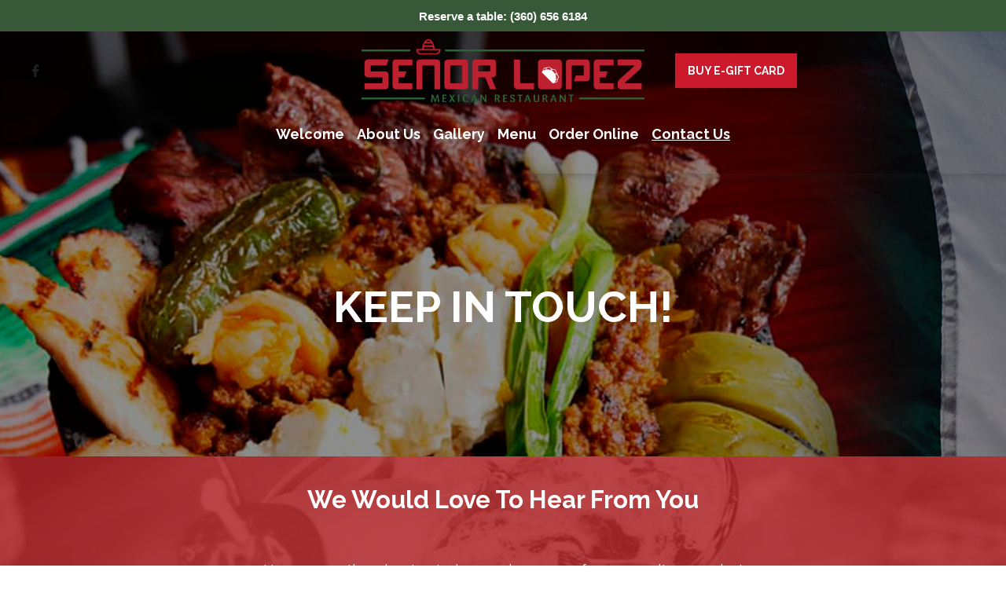

--- FILE ---
content_type: text/html; charset=utf-8
request_url: https://www.senorlopezmex.com/contact-us/
body_size: 19188
content:







<!-- <title>Websites |  | senor-lopez-mexican-restaurant-inc</title> -->
<!-- Theme version 2.0 -->
<!DOCTYPE html>
<html lang="en-US" >
<head>

    <script>const gtmId = 'GTM-NDS5KGH';</script>
    <!-- Google Tag Manager -->
    <script>(function(w,d,s,l,i){w[l]=w[l]||[];w[l].push({'gtm.start':
    new Date().getTime(),event:'gtm.js'});var f=d.getElementsByTagName(s)[0],
    j=d.createElement(s),dl=l!='dataLayer'?'&l='+l:'';j.async=true;j.src=
    'https://www.googletagmanager.com/gtm.js?id='+i+dl;f.parentNode.insertBefore(j,f);
    })(window,document,'script','dataLayer', gtmId);</script>
    <!-- End Google Tag Manager -->

    <script>const spotonGtmId = 'GTM-PNMW9WW';</script>
    <!-- Google Tag Manager -->
    <script>(function(w,d,s,l,i){w[l]=w[l]||[];w[l].push({'gtm.start':
    new Date().getTime(),event:'gtm.js'});var f=d.getElementsByTagName(s)[0],
    j=d.createElement(s),dl=l!='dataLayer'?'&l='+l:'';j.async=true;j.src=
    'https://www.googletagmanager.com/gtm.js?id='+i+dl;f.parentNode.insertBefore(j,f);
    })(window,document,'script','dataLayer', spotonGtmId);</script>
    <!-- End Google Tag Manager -->

    
    
    <!-- Global site tag (gtag.js) - Google Analytics -->
    <script async src="https://www.googletagmanager.com/gtag/js?id=UA-172963713-1"></script>
    <script>
        window.dataLayer = window.dataLayer || [];
        function gtag(){dataLayer.push(arguments);}
        gtag('js', new Date());

        gtag('config', 'UA-172963713-1');
    </script>
    
    
    

    
    <title>Señor Lopez Mexican Restaurant | Authentic Mexican Food | Señor Lopez Mexican Restaurant | Contact Us</title>
    
    
    <meta name="description" content="We are a family-owned Mexican restaurant dedicated to serving authentic Mexican cuisine in the heart of Bellingham.">
    



    
    <meta class="foundation-mq-topbar foundation-mq-topbar">
    <meta charset="UTF-8" />
    <meta name="viewport" content="width=device-width, initial-scale=1">
    
    
    <link rel="icon" href="https://websites-user-assets.cdn.spoton.com/static/favicons/cqsrRbStSYKfBOGl62Ib_SRLOPEZ11_Mesa de trabajo 1.png">
    

    <link rel="preconnect" href="https://cdnjs.cloudflare.com" crossorigin />
    <link rel="preconnect" href="https://cdn.jsdelivr.net" crossorigin />

    <!-- Fonts -->
    
        <link rel="preconnect" href="https://fonts.googleapis.com">
        <link rel='preload' as='style' href="https://fonts.googleapis.com/css2?family=Open+Sans:ital,wght@0,100;0,300;0,400;0,600;0,700;0,900;1,100;1,300;1,400;1,600;1,700;1,900&family=Lato:ital,wght@0,100;0,300;0,400;0,600;0,700;0,900;1,100;1,300;1,400;1,600;1,700;1,900&family=Raleway:ital,wght@0,100;0,300;0,400;0,600;0,700;0,900;1,100;1,300;1,400;1,600;1,700;1,900&family=Poppins:ital,wght@0,100;0,300;0,400;0,600;0,700;0,900;1,100;1,300;1,400;1,600;1,700;1,900&family=Roboto:ital,wght@0,100;0,300;0,400;0,600;0,700;0,900;1,100;1,300;1,400;1,600;1,700;1,900&display=swap">
        <link href="https://fonts.googleapis.com/css2?family=Open+Sans:ital,wght@0,100;0,300;0,400;0,600;0,700;0,900;1,100;1,300;1,400;1,600;1,700;1,900&family=Lato:ital,wght@0,100;0,300;0,400;0,600;0,700;0,900;1,100;1,300;1,400;1,600;1,700;1,900&family=Raleway:ital,wght@0,100;0,300;0,400;0,600;0,700;0,900;1,100;1,300;1,400;1,600;1,700;1,900&family=Poppins:ital,wght@0,100;0,300;0,400;0,600;0,700;0,900;1,100;1,300;1,400;1,600;1,700;1,900&family=Roboto:ital,wght@0,100;0,300;0,400;0,600;0,700;0,900;1,100;1,300;1,400;1,600;1,700;1,900&display=swap" rel="stylesheet">
    
    <link rel="preload" as="style" href="https://websites-static.cdn.spoton.com/static/css/font-families.css" onload="this.onload=null;this.rel='stylesheet'">

    <link rel="preload" as="style" href="https://websites-static.cdn.spoton.com/static/css/base.css" onload="this.onload=null;this.rel='stylesheet'">
    <link rel="preload" as="style" href="https://websites-static.cdn.spoton.com/static/css/lifeyo_style.css" onload="this.onload=null;this.rel='stylesheet'">
    <link rel="preload" as="style" href="https://websites-static.cdn.spoton.com/static/css/grid.css" onload="this.onload=null;this.rel='stylesheet'">
    <link rel="preload" as="style" href="https://cdn.jsdelivr.net/npm/uikit@3.4.2/dist/css/uikit.min.css" onload="this.onload=null;this.rel='stylesheet'" />
    <link rel="preload" as="style" href="https://websites-static.cdn.spoton.com/static/css/themes/shared.css" onload="this.onload=null;this.rel='stylesheet'">
    <link rel="preload" as="style" href="https://websites-static.cdn.spoton.com/static/css/themes/sofia/theme.css" onload="this.onload=null;this.rel='stylesheet'">
    
    <link rel="preload" as="style" href="https://websites-static.cdn.spoton.com/static/css/themes/sofia/header.css" onload="this.onload=null;this.rel='stylesheet'">
    
    <link rel="preload" as="style" href="https://websites-static.cdn.spoton.com/static/oscar/css/custom.css" onload="this.onload=null;this.rel='stylesheet'"/>
    <link rel="preload" as="style" href="https://websites-static.cdn.spoton.com/static/css/custom.css" onload="this.onload=null;this.rel='stylesheet'">
    <link rel="preload" as="style" href="https://websites-static.cdn.spoton.com/static/css/recaptcha.css" onload="this.onload=null;this.rel='stylesheet'">

    
    <link
        rel="preload" as="style"
        href="https://websites-static.cdn.spoton.com/static/css/custom/font-style-Y9vW0lBbXwWBBlH0TfMveVjb.css?dbxijB7MhlXVc92lQIqPllxF1747090173"
        onload="this.onload=null;this.rel='stylesheet'"
    />
    

    <!-- bigmug-line -->
    <!-- eot files aren't in use -->
    <link rel="preload" as="style" href="https://websites-static.cdn.spoton.com/static/css/fonts/bigmug-line.css" onload="this.onload=null;this.rel='stylesheet'">

    <!-- font-awesome -->
    <!-- eot and svg files aren't in use -->
    <link rel="preload" as="style" href="https://websites-static.cdn.spoton.com/static/css/fonts/font-awesome.min.css" onload="this.onload=null;this.rel='stylesheet'">

    <!-- material-icons -->
    <link rel="preload" as="style" as="style" href="https://websites-static.cdn.spoton.com/static/css/fonts/material-icons.css" onload="this.onload=null;this.rel='stylesheet'">

    <!-- tonicons-outline-3 -->
    <link rel="preload" as="style" href="https://websites-static.cdn.spoton.com/static/css/fonts/tonicons-outline-3.css" onload="this.onload=null;this.rel='stylesheet'">

    <!-- foundation-icons -->
    <link rel="preload" as="style" href="https://websites-static.cdn.spoton.com/static/css/foundation-icons/foundation-icons.css" onload="this.onload=null;this.rel='stylesheet'">

    <script defer src="https://websites-static.cdn.spoton.com/static/js/libs/font-awesome-5.14.0-all.min.js" integrity="sha384-3Nqiqht3ZZEO8FKj7GR1upiI385J92VwWNLj+FqHxtLYxd9l+WYpeqSOrLh0T12c" crossorigin="anonymous"></script>

    <script src="https://websites-static.cdn.spoton.com/static/js/libs/jquery-3.5.0.min.js" integrity="sha384-LVoNJ6yst/aLxKvxwp6s2GAabqPczfWh6xzm38S/YtjUyZ+3aTKOnD/OJVGYLZDl" crossorigin="anonymous"></script>

    <script defer src="https://websites-static.cdn.spoton.com/static/js/libs/jquery-validation%401.19.2.min.js" integrity="sha384-cs1D9mYtA60FIcsT1T7+pERF8l9Ynz6WMFXyrBFkf2ewKQnOOprsRwo4sC+Kacmi" crossorigin="anonymous"></script>
    <script defer src="https://websites-static.cdn.spoton.com/static/js/libs/alpinejs_collapse%403.12.3.min.js" integrity="sha384-b9lZUOM/ptrhEyp+R1jxEaEY08VoD4QyaXyU2NlWQ0LJyxz57c+I4AnBpMEzAIq0" crossorigin="anonymous"></script>
    <script defer src="https://websites-static.cdn.spoton.com/static/js/libs/alpinejs%403.12.3.min.js" integrity="sha384-mPO6U7t0sNHfI1UIWNf5U6FDzprqWgAMKfOGW86JVGCKoU/7HPdy6DwBaWOsi4eV" crossorigin="anonymous"></script>

    
    <link rel="preconnect" href="https://fonts.gstatic.com">
<link href="https://fonts.googleapis.com/css2?family=Rye&display=swap" rel="stylesheet">

<style>
/*Body*/
@media (min-width: 960px){
.uk-section {
    padding-top: 35px;
    padding-bottom: 35px;
}
}

html{
scroll-behavior: smooth;
}
/*Header*/
a.uk-navbar-item.uk-logo {
    max-width: 175%;
    height: auto;
    box-sizing: border-box;
}
  .menu-item-price {
  font-weight:800 !important;
  }

/*Button*/
.spw-header .spw-button {
    padding: 0 15px;
    margin-top: 0;
    background-color: rgb(204, 25, 44) !important;
    color: rgb(255, 255, 255) !important;
    margin-left: 0.5rem;
    border-color: rgb(204, 25, 44) !important;
}

.uk-light .spw-button--outlined, .light .spw-button--outlined {
    border-color: #cc192c !important;
}

section#section-f4LmK3XxI6f3dYQSXLI8cWqG a {
    color: rgb(255, 255, 255) !important;

}

.spw-button {
    background-color: #cc192c;
    border-color: #375938;
    color: #FFFFFFF !important;
    font-family: Raleway;
    font-size: 13px;
    letter-spacing: 0px;
    text-transform: uppercase;
}
/*End Button*/

/*Promobar Center*/
.spw-header-cta__text {
    text-align: center;
    line-height: normal;
}
/*End Promobar Center*/

/*footer*/
.spw-footer-contact__text {
    color: #FFFFFF;
    font-weight: 600;
}
/*end color footer*/

/*color menu nav bar*/
.spw-header__drawer {
    background-color: #c01a26!important;
}

.spw-nav-subpage > a {
    color: #FFFFFF !important;
}
/*end color menu nav bar*/

/*Menu*/

h3.group-menu-name {
    font-family: 'Rye', cursive;
    font-weight: 100;
}

h4.menu-item-name {
    font-size: larger;
    line-height: normal;
}

.spw-paragraph-title {
    font-size: 24px !important;
    line-height: 36px !important;
    font-weight: 700 !important;
}

#section-TC7Sm160RtrDbw0e6NF7S7C4 .menu-items-wrapper.menu-type-classic{
display: flex;
    flex-wrap: wrap;
}
#section-TC7Sm160RtrDbw0e6NF7S7C4 .uk-section.group-menu.uk-margin-top{
width: 50%;
    padding: 10px;
}
.menu-type-classic h4.menu-item-name {
    font-weight: 700;
}
.menu-item-description{
    font-style: italic;
}
.menu-type-classic .menu-item {
    padding: 0 10px;
}
</style>
    

    

    
</head>
<body
    id="ly-viewing"
    data-support="wysihtml5"
    data-theme="sofia"
    class="ly-theme-sofia flex flex-col min-h-screen"
>
    <!-- Google Tag Manager (noscript) -->
    <noscript><iframe src="https://www.googletagmanager.com/ns.html?id=GTM-NDS5KGH"
    height="0" width="0" style="display:none;visibility:hidden"></iframe></noscript>
    <!-- End Google Tag Manager (noscript) -->

    <!-- Google Tag Manager (noscript) -->
    <noscript><iframe src="https://www.googletagmanager.com/ns.html?id=GTM-PNMW9WW"
    height="0" width="0" style="display:none;visibility:hidden"></iframe></noscript>
    <!-- End Google Tag Manager (noscript) -->

    
    


<!-- Header -->
<header class="spw-header   ">
    <!-- Skip to Content -->
    <a class="spw-button spw-button--outlined spw-a11y-focus spw-skip-to-content-link" href="#main">
        Skip to main content
    </a>
    
        <!-- Header CTA -->
        
            <div class="spw-header-cta ">
                <p class="spw-header-cta__text">Reserve a table: (360) 656 6184</p>
                <!-- TODO: if header.social_links.exists and social icons in promobar -->
                
            </div>
        

        
            <!-- Header Desktop Top Logo Layout -->
            
            <div
    class="spw-header-content spw-header-content--top-logo spw-container"
    id="header-top-logo"
    data-cy="header-top-logo"
>
    <div class="spw-header-content-links">
        <!-- Social icons -->
        <div class="spw-header-content__social-icons">
            
            



<div>
    
    <ul class="social-list social-list--left icons-social-style">
        
        
        <li>
            
            <a
                class="social-icon spw-header__social-icon spw-a11y-focus"
                href="https://www.facebook.com/SenorLopezMex"
                target="_blank"
                data-size=""
                data-style=""
            >
                <i class="fab fa-facebook-f" title="SENOR LOPEZ MEXICAN RESTAURANT INC facebook"></i>
            </a>
            
        </li>
        
        
    </ul>
    
</div>

            
        </div>
        <!-- Logo -->
        <div class="spw-header-content__logo spw-header-content__logo--center">
            

<div style="position: relative!important;">

    <a href="https://www.senorlopezmex.com" class="spw-header__logo spw-header__logo--img spw-a11y-focus">
        <img width="400" alt="SENOR LOPEZ MEXICAN RESTAURANT INC Homepage"
        
        src="https://websites-user-assets.cdn.spoton.com/static/favicons/WAtHHxqyT46gm1d7S0Na_Senor Lopez Logo.png"
        
        >
    </a>


</div>

        </div>
        <!-- Actions -->
        <div class="spw-header-actions">
            
            
                <div class="spw-header-content__buttons">
                    



    <a
        href="
            https://egiftcards.spoton.com/2377/5f592cba24b4c459cfff12c7?returnUrl=https%3A%2F%2Folo.spoton.com%2F5f592cba24b4c459cfff12c7&amp;source=olo-web
        "
        class="spw-button spw-a11y-focus spw-header-button"
        target="_blank"
    >
        Buy E-Gift Card
    </a>


                </div>
            
        </div>
    </div>
    <div class="spw-header-content__navigation">
        <nav aria-label="main" style="width: 100%">
    <ul class="spw-nav spw-nav--center ">
        
            
                
                    
                    <li
                        aria-haspopup="false"
                        x-data="{ expanded: false }"
                        style="position: relative"
                    >
                        <div class="spw-nav__item">
                            <a
                                class="spw-nav-link  spw-a11y-focus"
                                href="/welcome/"
                                
                                aria-label="Welcome Page "
                            >
                                Welcome
                            </a>
                            
                        </div>

                        
                    </li>
                    
                
            
        
            
        
            
                
                    
                    <li
                        aria-haspopup="false"
                        x-data="{ expanded: false }"
                        style="position: relative"
                    >
                        <div class="spw-nav__item">
                            <a
                                class="spw-nav-link  spw-a11y-focus"
                                href="/about-us/"
                                
                                aria-label="About Us Page "
                            >
                                About Us
                            </a>
                            
                        </div>

                        
                    </li>
                    
                
            
        
            
        
            
        
            
        
            
                
                    
                    <li
                        aria-haspopup="false"
                        x-data="{ expanded: false }"
                        style="position: relative"
                    >
                        <div class="spw-nav__item">
                            <a
                                class="spw-nav-link  spw-a11y-focus"
                                href="/gallery/"
                                
                                aria-label="Gallery Page "
                            >
                                Gallery
                            </a>
                            
                        </div>

                        
                    </li>
                    
                
            
        
            
        
            
                
                    
                    <li
                        aria-haspopup="false"
                        x-data="{ expanded: false }"
                        style="position: relative"
                    >
                        <div class="spw-nav__item">
                            <a
                                class="spw-nav-link  spw-a11y-focus"
                                href="/menu/"
                                
                                aria-label="Menu Page "
                            >
                                Menu
                            </a>
                            
                        </div>

                        
                    </li>
                    
                
            
        
            
        
            
                
                    
                    <li
                        aria-haspopup="false"
                        x-data="{ expanded: false }"
                        style="position: relative"
                    >
                        <div class="spw-nav__item">
                            <a
                                class="spw-nav-link  spw-a11y-focus"
                                href="https://olo.spoton.com/5f592cba24b4c459cfff12c7"
                                target="_blank"
                                aria-label="Order Online Page (opens in new tab)"
                            >
                                Order Online
                            </a>
                            
                        </div>

                        
                    </li>
                    
                
            
        
            
        
            
        
            
                
                    
                    <li
                        aria-haspopup="false"
                        x-data="{ expanded: false }"
                        style="position: relative"
                    >
                        <div class="spw-nav__item">
                            <a
                                class="spw-nav-link spw-nav-link--active spw-a11y-focus"
                                href="/contact-us/"
                                
                                aria-label="Contact Us Page "
                            >
                                Contact Us
                            </a>
                            
                        </div>

                        
                    </li>
                    
                
            
        
            
        
            
        
            
        
            
        
            
        
            
        
            
        
            
        
            
        
            
        
            
        
            
        
            
        
            
        
            
        
            
        
    </ul>
</nav>

    </div>
</div>

            
        

        
        <!-- Header Mobile Layout -->
        <div class="spw-header-content spw-header-content--mobile">
    <!-- Menu -->
    <button class="spw-navbar-toggle spw-a11y-focus spw-header__hamburger"
        onclick="toggleNavDrawer()"
        aria-label="Open Navigation Drawer" aria-expanded="false"
    >
        <span class="fa fa-bars fa-2x" aria-hidden></span>
    </button>
    <!-- Logo -->
    <div class="spw-header-content__logo spw-header-content__logo--center">
        

<div style="position: relative!important;">

    <a href="https://www.senorlopezmex.com" class="spw-header__logo spw-header__logo--img spw-a11y-focus">
        <img width="400" alt="SENOR LOPEZ MEXICAN RESTAURANT INC Homepage"
        
        src="https://websites-user-assets.cdn.spoton.com/static/favicons/WAtHHxqyT46gm1d7S0Na_Senor Lopez Logo.png"
        
        >
    </a>


</div>

    </div>
    <!-- Ecom icons -->
    <div style="width: 3.125rem">
        
    </div>
</div>

        


        <!-- RESPONSIVE DRAWER -->
        
        <div id="mobileNavigationDrawer" class="spw-header__drawer">
    <div class="spw-drawer-content">
        <!-- DRAWER CONTROLS -->
        <div class="spw-drawer-top">
            <div class="spw-drawer-close">
                <button class="spw-drawer-close__item spw-drawer-close__link spw-a11y-focus" aria-label="Close Navigation Drawer" onclick="toggleNavDrawer()" aria-expanded="false">
                    <span class="spw-drawer-close__item spw-drawer-close__text">Close</span>
                    <span
                        class="fa fa-times"
                        aria-hidden
                    ></span>
                </button>
            </div>
        </div>
        <!-- DRAWER NAV -->
        <nav aria-label="page navigation" class="spw-drawer-nav">
            <ul>
                
                    
                        
                            
                            <li
                                aria-haspopup="false"
                                x-data="{ expanded: false }"
                            >
                                <div class="spw-nav__item spw-nav__item--mobile">
                                    <a
                                        class="spw-nav-link  spw-a11y-focus"
                                        href="/welcome/"
                                        
                                        aria-label="Welcome Page "
                                    >
                                        Welcome
                                    </a>
                                    
                                </div>

                                
                            </li>
                            
                        
                    
                
                    
                
                    
                        
                            
                            <li
                                aria-haspopup="false"
                                x-data="{ expanded: false }"
                            >
                                <div class="spw-nav__item spw-nav__item--mobile">
                                    <a
                                        class="spw-nav-link  spw-a11y-focus"
                                        href="/about-us/"
                                        
                                        aria-label="About Us Page "
                                    >
                                        About Us
                                    </a>
                                    
                                </div>

                                
                            </li>
                            
                        
                    
                
                    
                
                    
                
                    
                
                    
                        
                            
                            <li
                                aria-haspopup="false"
                                x-data="{ expanded: false }"
                            >
                                <div class="spw-nav__item spw-nav__item--mobile">
                                    <a
                                        class="spw-nav-link  spw-a11y-focus"
                                        href="/gallery/"
                                        
                                        aria-label="Gallery Page "
                                    >
                                        Gallery
                                    </a>
                                    
                                </div>

                                
                            </li>
                            
                        
                    
                
                    
                
                    
                        
                            
                            <li
                                aria-haspopup="false"
                                x-data="{ expanded: false }"
                            >
                                <div class="spw-nav__item spw-nav__item--mobile">
                                    <a
                                        class="spw-nav-link  spw-a11y-focus"
                                        href="/menu/"
                                        
                                        aria-label="Menu Page "
                                    >
                                        Menu
                                    </a>
                                    
                                </div>

                                
                            </li>
                            
                        
                    
                
                    
                
                    
                        
                            
                            <li
                                aria-haspopup="false"
                                x-data="{ expanded: false }"
                            >
                                <div class="spw-nav__item spw-nav__item--mobile">
                                    <a
                                        class="spw-nav-link  spw-a11y-focus"
                                        href="https://olo.spoton.com/5f592cba24b4c459cfff12c7"
                                        target="_blank"
                                        aria-label="Order Online Page (opens in new tab)"
                                    >
                                        Order Online
                                    </a>
                                    
                                </div>

                                
                            </li>
                            
                        
                    
                
                    
                
                    
                
                    
                        
                            
                            <li
                                aria-haspopup="false"
                                x-data="{ expanded: false }"
                            >
                                <div class="spw-nav__item spw-nav__item--mobile">
                                    <a
                                        class="spw-nav-link spw-nav-link--active spw-a11y-focus"
                                        href="/contact-us/"
                                        
                                        aria-label="Contact Us Page "
                                    >
                                        Contact Us
                                    </a>
                                    
                                </div>

                                
                            </li>
                            
                        
                    
                
                    
                
                    
                
                    
                
                    
                
                    
                
                    
                
                    
                
                    
                
                    
                
                    
                
                    
                
                    
                
                    
                
                    
                
                    
                
                    
                
            </ul>
        </nav>
        <!-- DRAWER SOCIAL -->
        
            <div class="spw-drawer-social">
                



<div>
    
    <ul class="social-list  icons-social-style">
        
        
        <li>
            
            <a
                class="social-icon spw-header__social-icon spw-a11y-focus"
                href="https://www.facebook.com/SenorLopezMex"
                target="_blank"
                data-size=""
                data-style=""
            >
                <i class="fab fa-facebook-f" title="SENOR LOPEZ MEXICAN RESTAURANT INC facebook"></i>
            </a>
            
        </li>
        
        
    </ul>
    
</div>

            </div>
        
        <!-- DRAWER ACTIONS -->
        <div class="spw-drawer-actions">
            



    <a
        href="
            https://egiftcards.spoton.com/2377/5f592cba24b4c459cfff12c7?returnUrl=https%3A%2F%2Folo.spoton.com%2F5f592cba24b4c459cfff12c7&amp;source=olo-web
        "
        class="spw-button spw-a11y-focus spw-header-button"
        target="_blank"
    >
        Buy E-Gift Card
    </a>


        </div>
    </div>
</div>

        
    
</header>

    
    <div
        class="flex flex-col flex-1 spw-main-content "
        data-has-outlined-buttons="false"
    >
        <main class="flex-1">
            <!-- Header CTA on vertical layout -->
            
            <div class="spw-header-cta spw-header-cta--hidden ">
                <p class="spw-header-cta__text">Reserve a table: (360) 656 6184</p>
                <!-- TODO: if header.social_links.exists and social icons in promobar -->
                
            </div>
            

            
            <div style="display: none">
                <svg
    width="30"
    height="30"
    viewBox="0 0 30 30"
    fill="none"
    xmlns="http://www.w3.org/2000/svg"
>
    <symbol id="delivery">
        <path d="M8.75 23.75C10.1307 23.75 11.25 22.6307 11.25 21.25C11.25 19.8693 10.1307 18.75 8.75 18.75C7.36929 18.75 6.25 19.8693 6.25 21.25C6.25 22.6307 7.36929 23.75 8.75 23.75Z" fill="none" stroke="current" stroke-width="1.5" stroke-linecap="round" stroke-linejoin="round"/>
        <path d="M21.25 23.75C22.6307 23.75 23.75 22.6307 23.75 21.25C23.75 19.8693 22.6307 18.75 21.25 18.75C19.8693 18.75 18.75 19.8693 18.75 21.25C18.75 22.6307 19.8693 23.75 21.25 23.75Z" fill="none" stroke="current" stroke-width="1.5" stroke-linecap="round" stroke-linejoin="round"/>
        <path d="M6.25 21.25H3.75V16.25M2.5 6.25H16.25V13.75M11.25 21.25H16.25M18.75 21.25H16.25M26.25 13.75H16.25M26.25 13.75L22.5 7.5H16.25M26.25 13.75V21.25H23.75M16.25 13.75V21.25" fill="none" stroke="current" stroke-width="1.5" stroke-linecap="round" stroke-linejoin="round"/>
        <path d="M3.75 11.25H8.75" fill="none" stroke="current" stroke-width="1.5" stroke-linecap="round" stroke-linejoin="round"/>
    </symbol>

    <symbol id="help">
        <path d="M15.375 24.75C20.9669 24.75 25.5 20.2169 25.5 14.625C25.5 9.03312 20.9669 4.5 15.375 4.5C9.7831 4.5 5.24998 9.03312 5.24998 14.625C5.24998 20.2169 9.7831 24.75 15.375 24.75Z" fill="none" stroke="current" stroke-width="1.5" stroke-linecap="round" stroke-linejoin="round"/>
        <circle cx="15.3638" cy="21.3638" r="1" fill="#77819C"/>
        <path d="M15 16.874C14.977 16.4682 15.0864 16.0659 15.3119 15.7278C15.5373 15.3896 15.8666 15.1338 16.25 14.999C16.7198 14.8193 17.1415 14.533 17.4819 14.1627C17.8223 13.7923 18.0721 13.348 18.2116 12.8647C18.3511 12.3814 18.3766 11.8724 18.2859 11.3776C18.1952 10.8828 17.9909 10.4158 17.6891 10.0134C17.3873 9.61096 16.9962 9.28409 16.5466 9.05851C16.097 8.83293 15.6012 8.71479 15.0981 8.71339C14.5951 8.712 14.0986 8.82738 13.6478 9.05047C13.1969 9.27355 12.804 9.59825 12.5 9.99899" fill="none" stroke="current" stroke-width="1.5" stroke-linecap="round" stroke-linejoin="round"/>
    </symbol>

    <symbol id="phone">
        <path d="M6.25 5H11.25L13.75 11.25L10.625 13.125C11.9637 15.8394 14.1606 18.0363 16.875 19.375L18.75 16.25L25 18.75V23.75C25 24.413 24.7366 25.0489 24.2678 25.5178C23.7989 25.9866 23.163 26.25 22.5 26.25C17.6241 25.9537 13.0252 23.8831 9.57104 20.429C6.11688 16.9748 4.04631 12.3759 3.75 7.5C3.75 6.83696 4.01339 6.20107 4.48223 5.73223C4.95107 5.26339 5.58696 5 6.25 5" fill="none" stroke="current" stroke-width="1.5" stroke-linecap="round" stroke-linejoin="round"/>
    </symbol>

    <symbol id="mail">
        <path d="M23.75 6.25H6.25C4.86929 6.25 3.75 7.36929 3.75 8.75V21.25C3.75 22.6307 4.86929 23.75 6.25 23.75H23.75C25.1307 23.75 26.25 22.6307 26.25 21.25V8.75C26.25 7.36929 25.1307 6.25 23.75 6.25Z" fill="none" stroke="current" stroke-width="1.5" stroke-linecap="round" stroke-linejoin="round"/>
        <path d="M3.75 8.75L15 16.25L26.25 8.75" fill="none" stroke="current" stroke-width="1.5" stroke-linecap="round" stroke-linejoin="round"/>
    </symbol>

    <symbol id="chevron-up">
        <path d="M7.5 18.75L15 11.25L22.5 18.75" fill="none" stroke="current" stroke-width="1.5" stroke-linecap="round" stroke-linejoin="round"/>
    </symbol>

    <symbol id="money">
        <path d="M20.875 10C20.6262 9.29405 20.1718 8.67871 19.5703 8.23317C18.9689 7.78763 18.2478 7.53229 17.5 7.5H12.5C11.5054 7.5 10.5516 7.89509 9.84835 8.59835C9.14509 9.30161 8.75 10.2554 8.75 11.25C8.75 12.2446 9.14509 13.1984 9.84835 13.9017C10.5516 14.6049 11.5054 15 12.5 15H17.5C18.4946 15 19.4484 15.3951 20.1517 16.0983C20.8549 16.8016 21.25 17.7554 21.25 18.75C21.25 19.7446 20.8549 20.6984 20.1517 21.4017C19.4484 22.1049 18.4946 22.5 17.5 22.5H12.5C11.7522 22.4677 11.0311 22.2124 10.4297 21.7668C9.82819 21.3213 9.37381 20.706 9.125 20" fill="none" stroke="current" stroke-width="1.5" stroke-linecap="round" stroke-linejoin="round"/>
        <path d="M15 22.5V26.25M15 3.75V7.5V3.75Z" fill="none" stroke="current" stroke-width="1.5" stroke-linecap="round" stroke-linejoin="round"/>
    </symbol>

    <symbol id="food">
        <path d="M15 7.5H9L9.11111 8.25M15 7.5H21L19 21H17M15 7.5V4L18 3" fill="none" stroke="current" stroke-width="1.5" stroke-linecap="round" stroke-linejoin="round"/>
        <path d="M14 15C14 14.4747 13.8577 13.9546 13.5813 13.4693C13.3049 12.984 12.8998 12.543 12.3891 12.1716C11.8784 11.8001 11.272 11.5055 10.6048 11.3045C9.93747 11.1035 9.22227 11 8.5 11C7.77773 11 7.06253 11.1035 6.39524 11.3045C5.72795 11.5055 5.12163 11.8001 4.61091 12.1716C4.10019 12.543 3.69506 12.984 3.41866 13.4693C3.14226 13.9546 3 14.4747 3 15L14 15Z" fill="none" stroke="current" stroke-width="1.5"/>
        <path d="M4 21.0001C3 21.0001 3 18.9999 3 18.0001C3.5 17.9999 14 18.0001 14 18.0001C14 18.9999 14 21.0001 13 21.0001H4Z" fill="none" stroke="current" stroke-width="1.5"/>
    </symbol>

    <symbol id="chat">
        <path d="M3.75 24.9995L5.375 20.1245C3.97056 18.0473 3.46249 15.5875 3.94527 13.2024C4.42805 10.8172 5.86883 8.66908 7.99971 7.15733C10.1306 5.64558 12.8066 4.87311 15.5301 4.98354C18.2536 5.09397 20.8394 6.07978 22.8066 7.75769C24.7738 9.4356 25.9886 11.6914 26.2251 14.1057C26.4616 16.52 25.7037 18.9285 24.0923 20.8834C22.481 22.8383 20.1258 24.2065 17.4647 24.7337C14.8037 25.2609 12.0178 24.9111 9.625 23.7495L3.75 24.9995" fill="none" stroke="current" stroke-width="1.5" stroke-linecap="round" stroke-linejoin="round"/>
        <circle cx="10" cy="15" r="1.25" fill="#77819C"/>
        <circle cx="15" cy="15" r="1.25" fill="#77819C"/>
        <circle cx="20" cy="15" r="1.25" fill="#77819C"/>
    </symbol>

    <symbol id="location">
        <path d="M15 17.5C17.0711 17.5 18.75 15.8211 18.75 13.75C18.75 11.6789 17.0711 10 15 10C12.9289 10 11.25 11.6789 11.25 13.75C11.25 15.8211 12.9289 17.5 15 17.5Z" fill="none" stroke="current" stroke-width="1.5" stroke-linecap="round" stroke-linejoin="round"/>
        <path d="M22.0713 20.8209L16.7675 26.1246C16.2987 26.5929 15.6632 26.856 15.0006 26.856C14.338 26.856 13.7025 26.5929 13.2338 26.1246L7.92875 20.8209C6.53028 19.4223 5.57792 17.6405 5.19211 15.7007C4.8063 13.7609 5.00437 11.7503 5.76126 9.92305C6.51815 8.09582 7.79988 6.53406 9.44436 5.43527C11.0888 4.33648 13.0222 3.75 15 3.75C16.9778 3.75 18.9112 4.33648 20.5557 5.43527C22.2001 6.53406 23.4819 8.09582 24.2388 9.92305C24.9956 11.7503 25.1937 13.7609 24.8079 15.7007C24.4221 17.6405 23.4697 19.4223 22.0713 20.8209V20.8209Z" fill="none" stroke="current" stroke-width="1.5" stroke-linecap="round" stroke-linejoin="round"/>
    </symbol>

    <symbol id="calendar">
        <path d="M22.5 6.25H7.5C6.11929 6.25 5 7.36929 5 8.75V23.75C5 25.1307 6.11929 26.25 7.5 26.25H22.5C23.8807 26.25 25 25.1307 25 23.75V8.75C25 7.36929 23.8807 6.25 22.5 6.25Z" fill="none" stroke="current" stroke-width="1.5" stroke-linecap="round" stroke-linejoin="round"/>
        <path d="M20 3.75V8.75" fill="none" stroke="current" stroke-width="1.5" stroke-linecap="round" stroke-linejoin="round"/>
        <path d="M10 3.75V8.75" fill="none" stroke="current" stroke-width="1.5" stroke-linecap="round" stroke-linejoin="round"/>
        <path d="M5 13.75H25" fill="none" stroke="current" stroke-width="1.5" stroke-linecap="round" stroke-linejoin="round"/>
        <path d="M8.75 16.875C8.75 16.375 9.16667 16.25 9.375 16.25H10.625C11.125 16.25 11.25 16.6667 11.25 16.875V18.125C11.25 18.625 10.8333 18.75 10.625 18.75H9.375C8.875 18.75 8.75 18.3333 8.75 18.125V16.875Z" fill="#77819C"/>
        <path d="M8.75 21.875C8.75 21.375 9.16667 21.25 9.375 21.25H10.625C11.125 21.25 11.25 21.6667 11.25 21.875V23.125C11.25 23.625 10.8333 23.75 10.625 23.75H9.375C8.875 23.75 8.75 23.3333 8.75 23.125V21.875Z" fill="#77819C"/>
        <path d="M13.75 16.875C13.75 16.375 14.1667 16.25 14.375 16.25H15.625C16.125 16.25 16.25 16.6667 16.25 16.875V18.125C16.25 18.625 15.8333 18.75 15.625 18.75H14.375C13.875 18.75 13.75 18.3333 13.75 18.125V16.875Z" fill="#77819C"/>
        <path d="M13.75 21.875C13.75 21.375 14.1667 21.25 14.375 21.25H15.625C16.125 21.25 16.25 21.6667 16.25 21.875V23.125C16.25 23.625 15.8333 23.75 15.625 23.75H14.375C13.875 23.75 13.75 23.3333 13.75 23.125V21.875Z" fill="#77819C"/>
        <path d="M18.75 16.875C18.75 16.375 19.1667 16.25 19.375 16.25H20.625C21.125 16.25 21.25 16.6667 21.25 16.875V18.125C21.25 18.625 20.8333 18.75 20.625 18.75H19.375C18.875 18.75 18.75 18.3333 18.75 18.125V16.875Z" fill="#77819C"/>
        <path d="M18.75 21.875C18.75 21.375 19.1667 21.25 19.375 21.25H20.625C21.125 21.25 21.25 21.6667 21.25 21.875V23.125C21.25 23.625 20.8333 23.75 20.625 23.75H19.375C18.875 23.75 18.75 23.3333 18.75 23.125V21.875Z" fill="#77819C"/>
    </symbol>

    <symbol id="feedback">
        <path d="M18.125 5H15H8.75C5.98858 5 3.75 7.23858 3.75 10V17.5C3.75 20.2614 5.98858 22.5 8.75 22.5H11.875L15 26.25L18.125 22.5H21.25C24.0114 22.5 26.25 20.2614 26.25 17.5V12.5" fill="none" stroke="current" stroke-width="1.5" stroke-linecap="round" stroke-linejoin="round"/>
        <path d="M7.5 17.5H16.875" fill="none" stroke="current" stroke-width="1.5" stroke-linecap="round"/>
        <path d="M7.5 12.5H15" fill="none" stroke="current" stroke-width="1.5" stroke-linecap="round"/>
        <path d="M13.75 17.5H17.0119L25.5744 8.93748C26.007 8.50492 26.25 7.91825 26.25 7.30652C26.25 6.69479 26.007 6.10812 25.5744 5.67556C25.1419 5.24301 24.5552 5 23.9435 5C23.3318 5 22.7451 5.24301 22.3125 5.67556L13.75 14.2381V17.5Z" fill="none" stroke="current" stroke-width="1.5" stroke-linecap="round" stroke-linejoin="round"/>
    </symbol>

    <symbol id="faqs">
        <path d="M26.2671 24.9995L24.6421 20.1245C26.0465 18.0473 26.5546 15.5875 26.0718 13.2024C25.589 10.8172 24.1483 8.66908 22.0174 7.15733C19.8865 5.64558 17.2105 4.87311 14.487 4.98354C11.7634 5.09397 9.17769 6.07978 7.21048 7.75769C5.24328 9.4356 4.0285 11.6914 3.79201 14.1057C3.55551 16.52 4.3134 18.9285 5.92475 20.8834C7.5361 22.8383 9.89127 24.2065 12.5523 24.7337C15.2134 25.2609 17.9993 24.9111 20.3921 23.7495L26.2671 24.9995" fill="none" stroke="current" stroke-width="1.5" stroke-linecap="round" stroke-linejoin="round"/>
        <path d="M15.1746 20V20.0125" fill="none" stroke="current" stroke-width="1.5" stroke-linecap="round" stroke-linejoin="round"/>
        <path d="M12.5 12.25C12.5 11.6533 12.7303 11.081 13.1403 10.659C13.5503 10.2371 14.1064 10 14.6862 10H15.3108C15.8906 10 16.4467 10.2371 16.8567 10.659C17.2667 11.081 17.497 11.6533 17.497 12.25C17.52 12.7369 17.4106 13.2197 17.1853 13.6255C16.96 14.0313 16.6309 14.3382 16.2477 14.5C15.8646 14.7157 15.625 15 15.3108 15.4066C15.0307 15.7691 14.9755 16.2257 14.9985 16.875" fill="none" stroke="current" stroke-width="1.5" stroke-linecap="round" stroke-linejoin="round"/>
    </symbol>

    <symbol id="bakery">
        <path d="M3 8C3 5.79086 4.79086 4 7 4C7.56919 4 8.11061 4.11889 8.60079 4.33318C9.49286 3.50582 10.6874 3 12 3C13.3126 3 14.5071 3.50582 15.3992 4.33318C15.8894 4.11888 16.4308 4 17 4C19.2091 4 21 5.79086 21 8C21 9.19469 20.4762 10.2671 19.6458 11H4.35418C3.52375 10.2671 3 9.19469 3 8Z" fill="none" stroke="current" stroke-width="1.5"/>
        <path d="M4.5 11L5.61675 18.445C5.83704 19.9136 7.09857 21 8.58356 21H10M19.5 11L18.3832 18.445C18.163 19.9136 16.9014 21 15.4164 21H14M14 21H12H10M14 21V15M10 21V15" fill="none" stroke="current" stroke-width="1.5" stroke-linecap="round" stroke-linejoin="round"/>
    </symbol>

    <symbol id="hotel">
        <path d="M26.25 22.5V12.5C26.25 11.837 25.9866 11.2011 25.5178 10.7322C25.0489 10.2634 24.413 10 23.75 10H13.75V17.5M3.75 8.75V22.5V8.75ZM3.75 17.5H26.25H3.75Z" fill="none" stroke="current" stroke-width="1.5" stroke-linecap="round" stroke-linejoin="round"/>
        <path d="M9.375 15C10.4105 15 11.25 14.1605 11.25 13.125C11.25 12.0895 10.4105 11.25 9.375 11.25C8.33947 11.25 7.5 12.0895 7.5 13.125C7.5 14.1605 8.33947 15 9.375 15Z" fill="#77819C"/>
    </symbol>

    <symbol id="non-profit">
        <path d="M16.25 21.25H19.1662C19.7072 21.25 20.2335 21.0746 20.6662 20.75L23.6862 18.485C24.4402 17.9198 25.495 17.995 26.1612 18.6613C26.5165 19.0162 26.7161 19.4978 26.7161 20C26.7161 20.5022 26.5165 20.9838 26.1612 21.3388L23.57 23.93C22.872 24.6281 21.983 25.1039 21.015 25.2975L17.3525 26.03C16.6264 26.1752 15.8771 26.1572 15.1587 25.9775L11.8462 25.15C11.4502 25.0502 11.0434 24.9998 10.635 25H8.74999M16.2526 21.2495H18.1088C19.1547 21.2495 20.0026 20.4017 20.0026 19.3558V18.9808C20.0026 18.1122 19.4115 17.3551 18.5688 17.1445L15.7038 16.4283C15.2383 16.3108 14.7602 16.2508 14.2801 16.2495C13.121 16.2491 11.9879 16.5924 11.0238 17.2358L8.75258 18.7495C7.50311 18.7485 5.00415 18.7485 3.75467 18.7495C3.75467 19.4158 3.75466 23.7464 3.75467 24.9959C5.62889 24.9959 8.46097 24.9959 8.75258 24.9959" fill="none" stroke="current" stroke-width="1.5" stroke-linecap="round" stroke-linejoin="round"/>
        <path d="M19.6793 9.11093L14.9938 12.4949L10.3082 9.11093C9.99918 8.81019 9.75574 8.44872 9.59325 8.04927C9.43076 7.64982 9.35273 7.22106 9.36409 6.78998C9.37544 6.3589 9.47593 5.93484 9.65923 5.5445C9.84252 5.15417 10.1047 4.80601 10.4291 4.52195C10.7536 4.2379 11.1333 4.02411 11.5445 3.89403C11.9556 3.76395 12.3892 3.72042 12.818 3.76616C13.2468 3.8119 13.6615 3.94593 14.036 4.15981C14.4104 4.37369 14.7365 4.66278 14.9938 5.00889C15.2521 4.6653 15.5786 4.37873 15.9528 4.16712C16.327 3.95551 16.7409 3.82341 17.1685 3.7791C17.5961 3.73479 18.0282 3.77921 18.4378 3.90959C18.8475 4.03997 19.2258 4.2535 19.5491 4.53681C19.8724 4.82013 20.1338 5.16713 20.3168 5.55609C20.4999 5.94506 20.6007 6.36763 20.6129 6.79734C20.6251 7.22705 20.5485 7.65466 20.3879 8.0534C20.2272 8.45215 19.986 8.81344 19.6793 9.11468" fill="none" stroke="current" stroke-width="1.5" stroke-linecap="round" stroke-linejoin="round"/>
    </symbol>

    <symbol id="store">
        <path d="M3.75 26.25H26.25" fill="none" stroke="current" stroke-width="1.5" stroke-linecap="round" stroke-linejoin="round"/>
        <path d="M11.25 10C11.25 10.9946 10.8549 11.9484 10.1517 12.6517C9.44839 13.3549 8.49456 13.75 7.5 13.75C6.50544 13.75 5.55161 13.3549 4.84835 12.6517C4.14509 11.9484 3.75 10.9946 3.75 10V8.75L6.25 3.75H23.75L26.25 8.75V10C26.25 10.9946 25.8549 11.9484 25.1517 12.6517C24.4484 13.3549 23.4946 13.75 22.5 13.75C21.5054 13.75 20.5516 13.3549 19.8483 12.6517C19.1451 11.9484 18.75 10.9946 18.75 10M11.25 10V8.75M11.25 10C11.25 10.9946 11.6451 11.9484 12.3483 12.6517C13.0516 13.3549 14.0054 13.75 15 13.75C15.9946 13.75 16.9484 13.3549 17.6517 12.6517C18.3549 11.9484 18.75 10.9946 18.75 10M18.75 10V8.75" fill="none" stroke="current" stroke-width="1.5" stroke-linecap="round" stroke-linejoin="round"/>
        <path d="M6.25 26.2495V13.562" fill="none" stroke="current" stroke-width="1.5" stroke-linecap="round" stroke-linejoin="round"/>
        <path d="M23.75 26.2495V13.562" fill="none" stroke="current" stroke-width="1.5" stroke-linecap="round" stroke-linejoin="round"/>
        <path d="M11.25 26.25V21.25C11.25 20.587 11.5134 19.9511 11.9822 19.4822C12.4511 19.0134 13.087 18.75 13.75 18.75H16.25C16.913 18.75 17.5489 19.0134 18.0178 19.4822C18.4866 19.9511 18.75 20.587 18.75 21.25V26.25" fill="none" stroke="current" stroke-width="1.5" stroke-linecap="round" stroke-linejoin="round"/>
    </symbol>

    <symbol id="thumb-up">
        <path d="M8.75 13.75V23.75C8.75 24.0815 8.6183 24.3995 8.38388 24.6339C8.14946 24.8683 7.83152 25 7.5 25H5C4.66848 25 4.35054 24.8683 4.11612 24.6339C3.8817 24.3995 3.75 24.0815 3.75 23.75V15C3.75 14.6685 3.8817 14.3505 4.11612 14.1161C4.35054 13.8817 4.66848 13.75 5 13.75H8.75ZM8.75 13.75C10.0761 13.75 11.3479 13.2232 12.2855 12.2855C13.2232 11.3479 13.75 10.0761 13.75 8.75V7.5C13.75 6.83696 14.0134 6.20107 14.4822 5.73223C14.9511 5.26339 15.587 5 16.25 5C16.913 5 17.5489 5.26339 18.0178 5.73223C18.4866 6.20107 18.75 6.83696 18.75 7.5V13.75H22.5C23.163 13.75 23.7989 14.0134 24.2678 14.4822C24.7366 14.9511 25 15.587 25 16.25L23.75 22.5C23.5702 23.2668 23.2292 23.9253 22.7783 24.3762C22.3274 24.8271 21.791 25.046 21.25 25H12.5C11.5054 25 10.5516 24.6049 9.84835 23.9017C9.14509 23.1984 8.75 22.2446 8.75 21.25" fill="none" stroke="current" stroke-width="1.5" stroke-linecap="round" stroke-linejoin="round"/>
    </symbol>

    <symbol id="home">
        <path d="M6.25 15H3.75L15 3.75L26.25 15H23.75" fill="none" stroke="current" stroke-width="1.5" stroke-linecap="round" stroke-linejoin="round"/>
        <path d="M6.25 15V23.75C6.25 24.413 6.51339 25.0489 6.98223 25.5178C7.45107 25.9866 8.08696 26.25 8.75 26.25H21.25C21.913 26.25 22.5489 25.9866 23.0178 25.5178C23.4866 25.0489 23.75 24.413 23.75 23.75V15" fill="none" stroke="current" stroke-width="1.5" stroke-linecap="round" stroke-linejoin="round"/>
        <path d="M11.25 26.25V18.75C11.25 18.087 11.5134 17.4511 11.9822 16.9822C12.4511 16.5134 13.087 16.25 13.75 16.25H16.25C16.913 16.25 17.5489 16.5134 18.0178 16.9822C18.4866 17.4511 18.75 18.087 18.75 18.75V26.25" fill="none" stroke="current" stroke-width="1.5" stroke-linecap="round" stroke-linejoin="round"/>
    </symbol>

    <symbol id="light-off">
        <path d="M18.75 18.3716C20.9918 17.0748 22.5 14.6511 22.5 11.875C22.5 7.73286 19.1421 4.375 15 4.375C10.8579 4.375 7.5 7.73286 7.5 11.875C7.5 14.6511 9.00824 17.0748 11.25 18.3716M18.75 18.3716H11.25M18.75 18.3716V21.875M11.25 18.3716V21.875M18.75 21.875V22.5C18.75 23.8807 17.6307 25 16.25 25H13.75C12.3693 25 11.25 23.8807 11.25 22.5V21.875M18.75 21.875H11.25" fill="none" stroke="current" stroke-width="1.5" stroke-linecap="round" stroke-linejoin="round"/>
    </symbol>

    <symbol id="room-service">
        <path d="M16.25 21.25H19.1662C19.7072 21.25 20.2335 21.0746 20.6662 20.75L23.6862 18.485C24.4402 17.9198 25.495 17.995 26.1612 18.6613C26.5165 19.0162 26.7161 19.4978 26.7161 20C26.7161 20.5022 26.5165 20.9838 26.1612 21.3388L23.57 23.93C22.872 24.6281 21.983 25.1039 21.015 25.2975L17.3525 26.03C16.6264 26.1752 15.8771 26.1572 15.1587 25.9775L11.8462 25.15C11.4502 25.0502 11.0434 24.9998 10.635 25H8.74999M16.2526 21.2495H18.1088C19.1547 21.2495 20.0026 20.4017 20.0026 19.3558V18.9808C20.0026 18.1122 19.4115 17.3551 18.5688 17.1445L15.7038 16.4283C15.2383 16.3108 14.7602 16.2508 14.2801 16.2495C13.121 16.2491 11.9879 16.5924 11.0238 17.2358L8.75258 18.7495C7.50311 18.7485 5.00415 18.7485 3.75467 18.7495C3.75467 19.4158 3.75466 23.7464 3.75467 24.9959C5.62889 24.9959 8.46097 24.9959 8.75258 24.9959" fill="none" stroke="current" stroke-width="1.5" stroke-linecap="round" stroke-linejoin="round"/>
        <path d="M4.99792 11.2454H24.9896M22.4906 11.2454C22.4906 10.2609 22.2967 9.28604 21.92 8.37648C21.5432 7.46692 20.991 6.64047 20.2949 5.94432C19.5987 5.24817 18.7723 4.69595 17.8627 4.3192C16.9531 3.94245 15.9783 3.74854 14.9938 3.74854C14.0093 3.74854 13.0344 3.94245 12.1248 4.3192C11.2153 4.69595 10.3888 5.24817 9.69267 5.94432C8.99652 6.64047 8.4443 7.46692 8.06755 8.37648C7.6908 9.28605 7.49688 10.2609 7.49688 11.2454L14.9938 11.2454H22.4906Z" fill="none" stroke="current" stroke-width="1.5" stroke-linecap="round" stroke-linejoin="round"/>
    </symbol>

    <symbol id="twitter">
        <path d="M27.5 5.01227C26.25 5.62477 25.025 5.87352 23.75 6.24977C22.3487 4.66852 20.2712 4.58102 18.275 5.32852C16.2787 6.07602 14.9712 7.90352 15 9.99977V11.2498C10.9437 11.3535 7.33122 9.50602 4.99997 6.24977C4.99997 6.24977 -0.227531 15.541 9.99997 19.9998C7.65997 21.5585 5.32622 22.6098 2.49997 22.4998C6.63497 24.7535 11.1412 25.5285 15.0425 24.396C19.5175 23.096 23.195 19.7423 24.6062 14.7185C25.0272 13.1906 25.2362 11.6121 25.2275 10.0273C25.225 9.71602 27.115 6.56227 27.5 5.01102V5.01227Z" fill="none" stroke="current" stroke-width="1.5" stroke-linecap="round" stroke-linejoin="round"/>
    </symbol>

    <symbol id="yelp">
        <path d="M5.05935 18.1824C4.90748 16.9205 5.04795 15.6419 5.47054 14.4379C5.51774 14.3021 5.59449 14.1778 5.69593 14.0728C5.79736 13.9678 5.92104 13.8845 6.05866 13.8289C6.19628 13.7733 6.34463 13.7466 6.49394 13.7503C6.64324 13.7541 6.78993 13.7882 6.92434 13.8506L10.209 15.7888C10.4027 15.8789 10.5626 16.0239 10.667 16.2044C10.7714 16.3848 10.8151 16.5917 10.7923 16.7969C10.7694 17.002 10.6812 17.1954 10.5394 17.3506C10.3976 17.5059 10.2092 17.6154 10 17.6643L6.36318 19.0452C6.27987 19.0654 6.19421 19.0757 6.10826 19.0757C5.84942 19.0758 5.59956 18.9849 5.40603 18.8202C5.21249 18.6556 5.08984 18.4286 5.05935 18.1824Z" fill="none" stroke="current" stroke-width="1.5"/>
        <path d="M12.9324 25.6629C11.6953 25.3716 10.543 24.7999 9.55775 23.9891C9.44652 23.8981 9.35619 23.7832 9.29247 23.6519C9.22875 23.5205 9.19304 23.3757 9.18817 23.2274C9.1833 23.079 9.20925 22.9306 9.2641 22.7916C9.31895 22.6527 9.40146 22.5267 9.50626 22.422L12.4558 20.0042C12.6071 19.8533 12.7983 19.7531 13.0036 19.7171C13.2089 19.6811 13.4183 19.7112 13.603 19.8032C13.7878 19.8952 13.939 20.0446 14.036 20.2311C14.133 20.4177 14.1711 20.6322 14.1451 20.8455L14.191 24.7354C14.1814 24.8205 14.1616 24.9045 14.132 24.9852C14.043 25.2283 13.8718 25.4317 13.6506 25.5568C13.4294 25.6819 13.1741 25.719 12.9324 25.6629Z" fill="none" stroke="current" stroke-width="1.5"/>
        <path d="M23.5007 21.7012C22.853 22.7948 21.9632 23.7237 20.895 24.4217C20.775 24.5007 20.6384 24.5526 20.494 24.5742C20.3496 24.5957 20.2008 24.5865 20.0577 24.5469C19.9147 24.5072 19.7808 24.4381 19.6646 24.3442C19.5484 24.2504 19.4528 24.134 19.3841 24.0027L17.958 20.4655C17.8592 20.2761 17.8206 20.0637 17.8476 19.857C17.8747 19.6503 17.9659 19.4595 18.1089 19.3106C18.2519 19.1618 18.4397 19.0621 18.6467 19.0253C18.8537 18.9884 19.0698 19.0162 19.2655 19.1047L22.9915 20.223C23.0699 20.2577 23.1441 20.3016 23.2123 20.354C23.4177 20.5115 23.5606 20.7357 23.6139 20.9842C23.6672 21.2326 23.6264 21.4873 23.5007 21.7012Z" fill="none" stroke="current" stroke-width="1.5"/>
        <path d="M22.7863 10.7789C23.6062 11.7501 24.1908 12.8959 24.4988 14.1342C24.5339 14.2735 24.538 14.4196 24.5109 14.563C24.4838 14.7065 24.4262 14.844 24.3417 14.9661C24.2572 15.0881 24.1479 15.1919 24.021 15.2707C23.8942 15.3496 23.7528 15.4016 23.6063 15.4233L19.7968 15.6071C19.5854 15.6381 19.3722 15.6047 19.1859 15.5112C18.9996 15.4178 18.8493 15.2688 18.7558 15.0848C18.6623 14.9009 18.6298 14.6908 18.6631 14.4832C18.6964 14.2756 18.7937 14.0806 18.9416 13.9248L21.2229 10.7738C21.2814 10.7111 21.3473 10.6554 21.4192 10.6083C21.6355 10.4661 21.8942 10.4048 22.1463 10.4362C22.3985 10.4675 22.6256 10.5898 22.7863 10.7789Z" fill="none" stroke="current" stroke-width="1.5"/>
        <path d="M12.9064 13.0984L8.59891 6.48494C8.52829 6.36476 8.48417 6.23204 8.46901 6.09489C8.45385 5.95774 8.4681 5.81922 8.51088 5.68753C8.55366 5.55584 8.6239 5.43376 8.71762 5.32906C8.81134 5.22437 8.92635 5.13913 9.05569 5.07855C9.86254 4.70982 10.7033 4.41322 11.567 4.19214C12.4327 3.97 13.3175 3.82299 14.2108 3.75319C14.3548 3.74215 14.4995 3.75982 14.636 3.80511C14.7726 3.85039 14.8979 3.92235 15.0039 4.01634C15.11 4.11033 15.1945 4.22431 15.2522 4.35118C15.31 4.47806 15.3397 4.61519 15.3394 4.7536L14.8631 12.5977C14.8641 12.7304 14.8375 12.862 14.7846 12.9847C14.7317 13.1074 14.6534 13.2187 14.5549 13.3121C14.4564 13.4055 14.3394 13.4791 14.2108 13.5286C14.0822 13.578 13.9448 13.6025 13.8062 13.6003C13.6228 13.602 13.4421 13.5561 13.2837 13.4676C13.1253 13.379 12.995 13.2522 12.9064 13.0984Z" fill="none" stroke="current" stroke-width="1.5"/>
    </symbol>

    <symbol id="youtube">
        <path d="M21.25 6.25H8.75C5.98858 6.25 3.75 8.48858 3.75 11.25V18.75C3.75 21.5114 5.98858 23.75 8.75 23.75H21.25C24.0114 23.75 26.25 21.5114 26.25 18.75V11.25C26.25 8.48858 24.0114 6.25 21.25 6.25Z" fill="none" stroke="current" stroke-width="1.5" stroke-linecap="round" stroke-linejoin="round"/>
        <path d="M12.5 11.25L18.75 15L12.5 18.75V11.25Z" fill="none" stroke="current" stroke-width="1.5" stroke-linecap="round" stroke-linejoin="round"/>
    </symbol>

    <symbol id="facebook">
        <path d="M8.75003 12.5V17.5H12.5V26.25H17.5V17.5H21.25L22.5 12.5H17.5V10C17.5 9.66848 17.6317 9.35054 17.8661 9.11612C18.1006 8.8817 18.4185 8.75 18.75 8.75H22.5V3.75H18.75C17.0924 3.75 15.5027 4.40848 14.3306 5.58058C13.1585 6.75269 12.5 8.3424 12.5 10V12.5H8.75003Z" fill="none" stroke="current" stroke-width="1.5" stroke-linecap="round" stroke-linejoin="round"/>
    </symbol>

    <symbol id="instagram">
        <path d="M20 5H10C7.23858 5 5 7.23858 5 10V20C5 22.7614 7.23858 25 10 25H20C22.7614 25 25 22.7614 25 20V10C25 7.23858 22.7614 5 20 5Z" fill="none" stroke="current" stroke-width="1.5" stroke-linecap="round" stroke-linejoin="round"/>
        <path d="M15 18.75C17.0711 18.75 18.75 17.0711 18.75 15C18.75 12.9289 17.0711 11.25 15 11.25C12.9289 11.25 11.25 12.9289 11.25 15C11.25 17.0711 12.9289 18.75 15 18.75Z" fill="none" stroke="current" stroke-width="1.5" stroke-linecap="round" stroke-linejoin="round"/>
        <path d="M20.625 9.375V9.37625" fill="none" stroke="current" stroke-width="1.5" stroke-linecap="round" stroke-linejoin="round"/>
    </symbol>

    <symbol id="delivery-active">
        <path d="M8.75 23.75C10.1307 23.75 11.25 22.6307 11.25 21.25C11.25 19.8693 10.1307 18.75 8.75 18.75C7.36929 18.75 6.25 19.8693 6.25 21.25C6.25 22.6307 7.36929 23.75 8.75 23.75Z" fill="none" stroke="#1769FF" stroke-width="1.5" stroke-linecap="round" stroke-linejoin="round"/>
        <path d="M21.25 23.75C22.6307 23.75 23.75 22.6307 23.75 21.25C23.75 19.8693 22.6307 18.75 21.25 18.75C19.8693 18.75 18.75 19.8693 18.75 21.25C18.75 22.6307 19.8693 23.75 21.25 23.75Z" fill="none" stroke="#1769FF" stroke-width="1.5" stroke-linecap="round" stroke-linejoin="round"/>
        <path d="M6.25 21.25H3.75V16.25M2.5 6.25H16.25V13.75M11.25 21.25H16.25M18.75 21.25H16.25M26.25 13.75H16.25M26.25 13.75L22.5 7.5H16.25M26.25 13.75V21.25H23.75M16.25 13.75V21.25" fill="none" stroke="#1769FF" stroke-width="1.5" stroke-linecap="round" stroke-linejoin="round"/>
        <path d="M3.75 11.25H8.75" fill="none" stroke="#1769FF" stroke-width="1.5" stroke-linecap="round" stroke-linejoin="round"/>
    </symbol>

    <symbol id="help-active">
        <path d="M15.375 24.75C20.9669 24.75 25.5 20.2169 25.5 14.625C25.5 9.03312 20.9669 4.5 15.375 4.5C9.7831 4.5 5.24998 9.03312 5.24998 14.625C5.24998 20.2169 9.7831 24.75 15.375 24.75Z" fill="none" stroke="#1769FF" stroke-width="1.5" stroke-linecap="round" stroke-linejoin="round"/>
        <circle cx="15.3638" cy="21.3638" r="1" fill="#1769FF" stroke="#1769FF"/>
        <path d="M15 16.874C14.977 16.4682 15.0864 16.0659 15.3119 15.7278C15.5373 15.3896 15.8666 15.1338 16.25 14.999C16.7198 14.8193 17.1415 14.533 17.4819 14.1627C17.8223 13.7923 18.0721 13.348 18.2116 12.8647C18.3511 12.3814 18.3766 11.8724 18.2859 11.3776C18.1952 10.8828 17.9909 10.4158 17.6891 10.0134C17.3873 9.61096 16.9962 9.28409 16.5466 9.05851C16.097 8.83293 15.6012 8.71479 15.0981 8.71339C14.5951 8.712 14.0986 8.82738 13.6478 9.05047C13.1969 9.27355 12.804 9.59825 12.5 9.99899" fill="none" stroke="#1769FF" stroke-width="1.5" stroke-linecap="round" stroke-linejoin="round"/>
    </symbol>

    <symbol id="phone-active">
        <path d="M6.25 5H11.25L13.75 11.25L10.625 13.125C11.9637 15.8394 14.1606 18.0363 16.875 19.375L18.75 16.25L25 18.75V23.75C25 24.413 24.7366 25.0489 24.2678 25.5178C23.7989 25.9866 23.163 26.25 22.5 26.25C17.6241 25.9537 13.0252 23.8831 9.57104 20.429C6.11688 16.9748 4.04631 12.3759 3.75 7.5C3.75 6.83696 4.01339 6.20107 4.48223 5.73223C4.95107 5.26339 5.58696 5 6.25 5" fill="none" stroke="#1769FF" stroke-width="1.5" stroke-linecap="round" stroke-linejoin="round"/>
    </symbol>

    <symbol id="mail-active">
        <path d="M23.75 6.25H6.25C4.86929 6.25 3.75 7.36929 3.75 8.75V21.25C3.75 22.6307 4.86929 23.75 6.25 23.75H23.75C25.1307 23.75 26.25 22.6307 26.25 21.25V8.75C26.25 7.36929 25.1307 6.25 23.75 6.25Z" fill="none" stroke="#1769FF" stroke-width="1.5" stroke-linecap="round" stroke-linejoin="round"/>
        <path d="M3.75 8.75L15 16.25L26.25 8.75" fill="none" stroke="#1769FF" stroke-width="1.5" stroke-linecap="round" stroke-linejoin="round"/>
    </symbol>

    <symbol id="chevron-up-active">
        <path d="M7.5 18.75L15 11.25L22.5 18.75" fill="none" stroke="#1769FF" stroke-width="1.5" stroke-linecap="round" stroke-linejoin="round"/>
    </symbol>

    <symbol id="money-active">
        <path d="M20.875 10C20.6262 9.29405 20.1718 8.67871 19.5703 8.23317C18.9689 7.78763 18.2478 7.53229 17.5 7.5H12.5C11.5054 7.5 10.5516 7.89509 9.84835 8.59835C9.14509 9.30161 8.75 10.2554 8.75 11.25C8.75 12.2446 9.14509 13.1984 9.84835 13.9017C10.5516 14.6049 11.5054 15 12.5 15H17.5C18.4946 15 19.4484 15.3951 20.1517 16.0983C20.8549 16.8016 21.25 17.7554 21.25 18.75C21.25 19.7446 20.8549 20.6984 20.1517 21.4017C19.4484 22.1049 18.4946 22.5 17.5 22.5H12.5C11.7522 22.4677 11.0311 22.2124 10.4297 21.7668C9.82819 21.3213 9.37381 20.706 9.125 20" fill="none" stroke="#1769FF" stroke-width="1.5" stroke-linecap="round" stroke-linejoin="round"/>
        <path d="M15 22.5V26.25M15 3.75V7.5V3.75Z" fill="none" stroke="#1769FF" stroke-width="1.5" stroke-linecap="round" stroke-linejoin="round"/>
    </symbol>

    <symbol id="food-active">
        <path d="M15 7.5H9L9.11111 8.25M15 7.5H21L19 21H17M15 7.5V4L18 3" fill="none" stroke="#1769FF" stroke-width="1.5" stroke-linecap="round" stroke-linejoin="round"/>
        <path d="M14 15C14 14.4747 13.8577 13.9546 13.5813 13.4693C13.3049 12.984 12.8998 12.543 12.3891 12.1716C11.8784 11.8001 11.272 11.5055 10.6048 11.3045C9.93747 11.1035 9.22227 11 8.5 11C7.77773 11 7.06253 11.1035 6.39524 11.3045C5.72795 11.5055 5.12163 11.8001 4.61091 12.1716C4.10019 12.543 3.69506 12.984 3.41866 13.4693C3.14226 13.9546 3 14.4747 3 15L14 15Z" fill="none" stroke="#1769FF" stroke-width="1.5"/>
        <path d="M4 21.0001C3 21.0001 3 18.9999 3 18.0001C3.5 17.9999 14 18.0001 14 18.0001C14 18.9999 14 21.0001 13 21.0001H4Z" fill="none" stroke="#1769FF" stroke-width="1.5"/>
    </symbol>

    <symbol id="chat-active">
        <path d="M3.75 24.9995L5.375 20.1245C3.97056 18.0473 3.46249 15.5875 3.94527 13.2024C4.42805 10.8172 5.86883 8.66908 7.99971 7.15733C10.1306 5.64558 12.8066 4.87311 15.5301 4.98354C18.2536 5.09397 20.8394 6.07978 22.8066 7.75769C24.7738 9.4356 25.9886 11.6914 26.2251 14.1057C26.4616 16.52 25.7037 18.9285 24.0923 20.8834C22.481 22.8383 20.1258 24.2065 17.4647 24.7337C14.8037 25.2609 12.0178 24.9111 9.625 23.7495L3.75 24.9995" fill="none" stroke="#1769FF" stroke-width="1.5" stroke-linecap="round" stroke-linejoin="round"/>
        <circle cx="10" cy="15" r="1.25" fill="#1769FF" stroke="#1769FF"/>
        <circle cx="15" cy="15" r="1.25" fill="#1769FF" stroke="#1769FF"/>
        <circle cx="20" cy="15" r="1.25" fill="#1769FF" stroke="#1769FF"/>
    </symbol>

    <symbol id="location-active">
        <path d="M15 17.5C17.0711 17.5 18.75 15.8211 18.75 13.75C18.75 11.6789 17.0711 10 15 10C12.9289 10 11.25 11.6789 11.25 13.75C11.25 15.8211 12.9289 17.5 15 17.5Z" fill="none" stroke="#1769FF" stroke-width="1.5" stroke-linecap="round" stroke-linejoin="round"/>
        <path d="M22.0713 20.8209L16.7675 26.1246C16.2987 26.5929 15.6632 26.856 15.0006 26.856C14.338 26.856 13.7025 26.5929 13.2338 26.1246L7.92875 20.8209C6.53028 19.4223 5.57792 17.6405 5.19211 15.7007C4.8063 13.7609 5.00437 11.7503 5.76126 9.92305C6.51815 8.09582 7.79988 6.53406 9.44436 5.43527C11.0888 4.33648 13.0222 3.75 15 3.75C16.9778 3.75 18.9112 4.33648 20.5557 5.43527C22.2001 6.53406 23.4819 8.09582 24.2388 9.92305C24.9956 11.7503 25.1937 13.7609 24.8079 15.7007C24.4221 17.6405 23.4697 19.4223 22.0713 20.8209V20.8209Z" fill="none" stroke="#1769FF" stroke-width="1.5" stroke-linecap="round" stroke-linejoin="round"/>
    </symbol>

    <symbol id="calendar-active">
        <path d="M22.5 6.25H7.5C6.11929 6.25 5 7.36929 5 8.75V23.75C5 25.1307 6.11929 26.25 7.5 26.25H22.5C23.8807 26.25 25 25.1307 25 23.75V8.75C25 7.36929 23.8807 6.25 22.5 6.25Z" fill="none" stroke="#1769FF" stroke-width="1.5" stroke-linecap="round" stroke-linejoin="round"/>
        <path d="M20 3.75V8.75" fill="none" stroke="#1769FF" stroke-width="1.5" stroke-linecap="round" stroke-linejoin="round"/>
        <path d="M10 3.75V8.75" fill="none" stroke="#1769FF" stroke-width="1.5" stroke-linecap="round" stroke-linejoin="round"/>
        <path d="M5 13.75H25" fill="none" stroke="#1769FF" stroke-width="1.5" stroke-linecap="round" stroke-linejoin="round"/>
        <path d="M8.75 16.875C8.75 16.375 9.16667 16.25 9.375 16.25H10.625C11.125 16.25 11.25 16.6667 11.25 16.875V18.125C11.25 18.625 10.8333 18.75 10.625 18.75H9.375C8.875 18.75 8.75 18.3333 8.75 18.125V16.875Z" fill="#1769FF" stroke="#1769FF"/>
        <path d="M8.75 21.875C8.75 21.375 9.16667 21.25 9.375 21.25H10.625C11.125 21.25 11.25 21.6667 11.25 21.875V23.125C11.25 23.625 10.8333 23.75 10.625 23.75H9.375C8.875 23.75 8.75 23.3333 8.75 23.125V21.875Z" fill="#1769FF" stroke="#1769FF"/>
        <path d="M13.75 16.875C13.75 16.375 14.1667 16.25 14.375 16.25H15.625C16.125 16.25 16.25 16.6667 16.25 16.875V18.125C16.25 18.625 15.8333 18.75 15.625 18.75H14.375C13.875 18.75 13.75 18.3333 13.75 18.125V16.875Z" fill="#1769FF" stroke="#1769FF"/>
        <path d="M13.75 21.875C13.75 21.375 14.1667 21.25 14.375 21.25H15.625C16.125 21.25 16.25 21.6667 16.25 21.875V23.125C16.25 23.625 15.8333 23.75 15.625 23.75H14.375C13.875 23.75 13.75 23.3333 13.75 23.125V21.875Z" fill="#1769FF" stroke="#1769FF"/>
        <path d="M18.75 16.875C18.75 16.375 19.1667 16.25 19.375 16.25H20.625C21.125 16.25 21.25 16.6667 21.25 16.875V18.125C21.25 18.625 20.8333 18.75 20.625 18.75H19.375C18.875 18.75 18.75 18.3333 18.75 18.125V16.875Z" fill="#1769FF" stroke="#1769FF"/>
        <path d="M18.75 21.875C18.75 21.375 19.1667 21.25 19.375 21.25H20.625C21.125 21.25 21.25 21.6667 21.25 21.875V23.125C21.25 23.625 20.8333 23.75 20.625 23.75H19.375C18.875 23.75 18.75 23.3333 18.75 23.125V21.875Z" fill="#1769FF" stroke="#1769FF"/>
    </symbol>

    <symbol id="feedback-active">
        <path d="M18.125 5H15H8.75C5.98858 5 3.75 7.23858 3.75 10V17.5C3.75 20.2614 5.98858 22.5 8.75 22.5H11.875L15 26.25L18.125 22.5H21.25C24.0114 22.5 26.25 20.2614 26.25 17.5V12.5" fill="none" stroke="#1769FF" stroke-width="1.5" stroke-linecap="round" stroke-linejoin="round"/>
        <path d="M7.5 17.5H16.875" fill="none" stroke="#1769FF" stroke-width="1.5" stroke-linecap="round"/>
        <path d="M7.5 12.5H15" fill="none" stroke="#1769FF" stroke-width="1.5" stroke-linecap="round"/>
        <path d="M13.75 17.5H17.0119L25.5744 8.93748C26.007 8.50492 26.25 7.91825 26.25 7.30652C26.25 6.69479 26.007 6.10812 25.5744 5.67556C25.1419 5.24301 24.5552 5 23.9435 5C23.3318 5 22.7451 5.24301 22.3125 5.67556L13.75 14.2381V17.5Z" fill="none" stroke="#1769FF" stroke-width="1.5" stroke-linecap="round" stroke-linejoin="round"/>
    </symbol>

    <symbol id="faqs-active">
        <path d="M26.2671 24.9995L24.6421 20.1245C26.0465 18.0473 26.5546 15.5875 26.0718 13.2024C25.589 10.8172 24.1483 8.66908 22.0174 7.15733C19.8865 5.64558 17.2105 4.87311 14.487 4.98354C11.7634 5.09397 9.17769 6.07978 7.21048 7.75769C5.24328 9.4356 4.0285 11.6914 3.79201 14.1057C3.55551 16.52 4.3134 18.9285 5.92475 20.8834C7.5361 22.8383 9.89127 24.2065 12.5523 24.7337C15.2134 25.2609 17.9993 24.9111 20.3921 23.7495L26.2671 24.9995" fill="none" stroke="#1769FF" stroke-width="1.5" stroke-linecap="round" stroke-linejoin="round"/>
        <path d="M15.1746 20V20.0125" fill="none" stroke="#1769FF" stroke-width="1.5" stroke-linecap="round" stroke-linejoin="round"/>
        <path d="M12.5 12.25C12.5 11.6533 12.7303 11.081 13.1403 10.659C13.5503 10.2371 14.1064 10 14.6862 10H15.3108C15.8906 10 16.4467 10.2371 16.8567 10.659C17.2667 11.081 17.497 11.6533 17.497 12.25C17.52 12.7369 17.4106 13.2197 17.1853 13.6255C16.96 14.0313 16.6309 14.3382 16.2477 14.5C15.8646 14.7157 15.625 15 15.3108 15.4066C15.0307 15.7691 14.9755 16.2257 14.9985 16.875" fill="none" stroke="#1769FF" stroke-width="1.5" stroke-linecap="round" stroke-linejoin="round"/>
    </symbol>

    <symbol id="bakery-active">
        <path d="M3 8C3 5.79086 4.79086 4 7 4C7.56919 4 8.11061 4.11889 8.60079 4.33318C9.49286 3.50582 10.6874 3 12 3C13.3126 3 14.5071 3.50582 15.3992 4.33318C15.8894 4.11888 16.4308 4 17 4C19.2091 4 21 5.79086 21 8C21 9.19469 20.4762 10.2671 19.6458 11H4.35418C3.52375 10.2671 3 9.19469 3 8Z" fill="none" stroke="#1769FF" stroke-width="1.5"/>
        <path d="M4.5 11L5.61675 18.445C5.83704 19.9136 7.09857 21 8.58356 21H10M19.5 11L18.3832 18.445C18.163 19.9136 16.9014 21 15.4164 21H14M14 21H12H10M14 21V15M10 21V15" fill="none" stroke="#1769FF" stroke-width="1.5" stroke-linecap="round" stroke-linejoin="round"/>
    </symbol>

    <symbol id="hotel-active">
        <path d="M26.25 22.5V12.5C26.25 11.837 25.9866 11.2011 25.5178 10.7322C25.0489 10.2634 24.413 10 23.75 10H13.75V17.5M3.75 8.75V22.5V8.75ZM3.75 17.5H26.25H3.75Z" fill="none" stroke="#1769FF" stroke-width="1.5" stroke-linecap="round" stroke-linejoin="round"/>
        <path d="M9.375 15C10.4105 15 11.25 14.1605 11.25 13.125C11.25 12.0895 10.4105 11.25 9.375 11.25C8.33947 11.25 7.5 12.0895 7.5 13.125C7.5 14.1605 8.33947 15 9.375 15Z" fill="#1769FF" stroke="#1769FF"/>
    </symbol>

    <symbol id="non-profit-active">
        <path d="M16.25 21.25H19.1662C19.7072 21.25 20.2335 21.0746 20.6662 20.75L23.6862 18.485C24.4402 17.9198 25.495 17.995 26.1612 18.6613C26.5165 19.0162 26.7161 19.4978 26.7161 20C26.7161 20.5022 26.5165 20.9838 26.1612 21.3388L23.57 23.93C22.872 24.6281 21.983 25.1039 21.015 25.2975L17.3525 26.03C16.6264 26.1752 15.8771 26.1572 15.1587 25.9775L11.8462 25.15C11.4502 25.0502 11.0434 24.9998 10.635 25H8.74999M16.2526 21.2495H18.1088C19.1547 21.2495 20.0026 20.4017 20.0026 19.3558V18.9808C20.0026 18.1122 19.4115 17.3551 18.5688 17.1445L15.7038 16.4283C15.2383 16.3108 14.7602 16.2508 14.2801 16.2495C13.121 16.2491 11.9879 16.5924 11.0238 17.2358L8.75258 18.7495C7.50311 18.7485 5.00415 18.7485 3.75467 18.7495C3.75467 19.4158 3.75466 23.7464 3.75467 24.9959C5.62889 24.9959 8.46097 24.9959 8.75258 24.9959" fill="none" stroke="#1769FF" stroke-width="1.5" stroke-linecap="round" stroke-linejoin="round"/>
        <path d="M19.6793 9.11093L14.9938 12.4949L10.3082 9.11093C9.99918 8.81019 9.75574 8.44872 9.59325 8.04927C9.43076 7.64982 9.35273 7.22106 9.36409 6.78998C9.37544 6.3589 9.47593 5.93484 9.65923 5.5445C9.84252 5.15417 10.1047 4.80601 10.4291 4.52195C10.7536 4.2379 11.1333 4.02411 11.5445 3.89403C11.9556 3.76395 12.3892 3.72042 12.818 3.76616C13.2468 3.8119 13.6615 3.94593 14.036 4.15981C14.4104 4.37369 14.7365 4.66278 14.9938 5.00889C15.2521 4.6653 15.5786 4.37873 15.9528 4.16712C16.327 3.95551 16.7409 3.82341 17.1685 3.7791C17.5961 3.73479 18.0282 3.77921 18.4378 3.90959C18.8475 4.03997 19.2258 4.2535 19.5491 4.53681C19.8724 4.82013 20.1338 5.16713 20.3168 5.55609C20.4999 5.94506 20.6007 6.36763 20.6129 6.79734C20.6251 7.22705 20.5485 7.65466 20.3879 8.0534C20.2272 8.45215 19.986 8.81344 19.6793 9.11468" fill="none" stroke="#1769FF" stroke-width="1.5" stroke-linecap="round" stroke-linejoin="round"/>
    </symbol>

    <symbol id="store-active">
        <path d="M3.75 26.25H26.25" fill="none" stroke="#1769FF" stroke-width="1.5" stroke-linecap="round" stroke-linejoin="round"/>
        <path d="M11.25 10C11.25 10.9946 10.8549 11.9484 10.1517 12.6517C9.44839 13.3549 8.49456 13.75 7.5 13.75C6.50544 13.75 5.55161 13.3549 4.84835 12.6517C4.14509 11.9484 3.75 10.9946 3.75 10V8.75L6.25 3.75H23.75L26.25 8.75V10C26.25 10.9946 25.8549 11.9484 25.1517 12.6517C24.4484 13.3549 23.4946 13.75 22.5 13.75C21.5054 13.75 20.5516 13.3549 19.8483 12.6517C19.1451 11.9484 18.75 10.9946 18.75 10M11.25 10V8.75M11.25 10C11.25 10.9946 11.6451 11.9484 12.3483 12.6517C13.0516 13.3549 14.0054 13.75 15 13.75C15.9946 13.75 16.9484 13.3549 17.6517 12.6517C18.3549 11.9484 18.75 10.9946 18.75 10M18.75 10V8.75" fill="none" stroke="#1769FF" stroke-width="1.5" stroke-linecap="round" stroke-linejoin="round"/>
        <path d="M6.25 26.2495V13.562" fill="none" stroke="#1769FF" stroke-width="1.5" stroke-linecap="round" stroke-linejoin="round"/>
        <path d="M23.75 26.2495V13.562" fill="none" stroke="#1769FF" stroke-width="1.5" stroke-linecap="round" stroke-linejoin="round"/>
        <path d="M11.25 26.25V21.25C11.25 20.587 11.5134 19.9511 11.9822 19.4822C12.4511 19.0134 13.087 18.75 13.75 18.75H16.25C16.913 18.75 17.5489 19.0134 18.0178 19.4822C18.4866 19.9511 18.75 20.587 18.75 21.25V26.25" fill="none" stroke="#1769FF" stroke-width="1.5" stroke-linecap="round" stroke-linejoin="round"/>
    </symbol>

    <symbol id="thumb-up-active">
        <path d="M8.75 13.75V23.75C8.75 24.0815 8.6183 24.3995 8.38388 24.6339C8.14946 24.8683 7.83152 25 7.5 25H5C4.66848 25 4.35054 24.8683 4.11612 24.6339C3.8817 24.3995 3.75 24.0815 3.75 23.75V15C3.75 14.6685 3.8817 14.3505 4.11612 14.1161C4.35054 13.8817 4.66848 13.75 5 13.75H8.75ZM8.75 13.75C10.0761 13.75 11.3479 13.2232 12.2855 12.2855C13.2232 11.3479 13.75 10.0761 13.75 8.75V7.5C13.75 6.83696 14.0134 6.20107 14.4822 5.73223C14.9511 5.26339 15.587 5 16.25 5C16.913 5 17.5489 5.26339 18.0178 5.73223C18.4866 6.20107 18.75 6.83696 18.75 7.5V13.75H22.5C23.163 13.75 23.7989 14.0134 24.2678 14.4822C24.7366 14.9511 25 15.587 25 16.25L23.75 22.5C23.5702 23.2668 23.2292 23.9253 22.7783 24.3762C22.3274 24.8271 21.791 25.046 21.25 25H12.5C11.5054 25 10.5516 24.6049 9.84835 23.9017C9.14509 23.1984 8.75 22.2446 8.75 21.25" fill="none" stroke="#1769FF" stroke-width="1.5" stroke-linecap="round" stroke-linejoin="round"/>
    </symbol>

    <symbol id="home-active">
        <path d="M6.25 15H3.75L15 3.75L26.25 15H23.75" fill="none" stroke="#1769FF" stroke-width="1.5" stroke-linecap="round" stroke-linejoin="round"/>
        <path d="M6.25 15V23.75C6.25 24.413 6.51339 25.0489 6.98223 25.5178C7.45107 25.9866 8.08696 26.25 8.75 26.25H21.25C21.913 26.25 22.5489 25.9866 23.0178 25.5178C23.4866 25.0489 23.75 24.413 23.75 23.75V15" fill="none" stroke="#1769FF" stroke-width="1.5" stroke-linecap="round" stroke-linejoin="round"/>
        <path d="M11.25 26.25V18.75C11.25 18.087 11.5134 17.4511 11.9822 16.9822C12.4511 16.5134 13.087 16.25 13.75 16.25H16.25C16.913 16.25 17.5489 16.5134 18.0178 16.9822C18.4866 17.4511 18.75 18.087 18.75 18.75V26.25" fill="none" stroke="#1769FF" stroke-width="1.5" stroke-linecap="round" stroke-linejoin="round"/>
    </symbol>

    <symbol id="light-off-active">
        <path d="M18.75 18.3716C20.9918 17.0748 22.5 14.6511 22.5 11.875C22.5 7.73286 19.1421 4.375 15 4.375C10.8579 4.375 7.5 7.73286 7.5 11.875C7.5 14.6511 9.00824 17.0748 11.25 18.3716M18.75 18.3716H11.25M18.75 18.3716V21.875M11.25 18.3716V21.875M18.75 21.875V22.5C18.75 23.8807 17.6307 25 16.25 25H13.75C12.3693 25 11.25 23.8807 11.25 22.5V21.875M18.75 21.875H11.25" fill="none" stroke="#1769FF" stroke-width="1.5" stroke-linecap="round" stroke-linejoin="round"/>
    </symbol>

    <symbol id="room-service-active">
        <path d="M16.25 21.25H19.1662C19.7072 21.25 20.2335 21.0746 20.6662 20.75L23.6862 18.485C24.4402 17.9198 25.495 17.995 26.1612 18.6613C26.5165 19.0162 26.7161 19.4978 26.7161 20C26.7161 20.5022 26.5165 20.9838 26.1612 21.3388L23.57 23.93C22.872 24.6281 21.983 25.1039 21.015 25.2975L17.3525 26.03C16.6264 26.1752 15.8771 26.1572 15.1587 25.9775L11.8462 25.15C11.4502 25.0502 11.0434 24.9998 10.635 25H8.74999M16.2526 21.2495H18.1088C19.1547 21.2495 20.0026 20.4017 20.0026 19.3558V18.9808C20.0026 18.1122 19.4115 17.3551 18.5688 17.1445L15.7038 16.4283C15.2383 16.3108 14.7602 16.2508 14.2801 16.2495C13.121 16.2491 11.9879 16.5924 11.0238 17.2358L8.75258 18.7495C7.50311 18.7485 5.00415 18.7485 3.75467 18.7495C3.75467 19.4158 3.75466 23.7464 3.75467 24.9959C5.62889 24.9959 8.46097 24.9959 8.75258 24.9959" fill="none" stroke="#1769FF" stroke-width="1.5" stroke-linecap="round" stroke-linejoin="round"/>
        <path d="M4.99792 11.2454H24.9896M22.4906 11.2454C22.4906 10.2609 22.2967 9.28604 21.92 8.37648C21.5432 7.46692 20.991 6.64047 20.2949 5.94432C19.5987 5.24817 18.7723 4.69595 17.8627 4.3192C16.9531 3.94245 15.9783 3.74854 14.9938 3.74854C14.0093 3.74854 13.0344 3.94245 12.1248 4.3192C11.2153 4.69595 10.3888 5.24817 9.69267 5.94432C8.99652 6.64047 8.4443 7.46692 8.06755 8.37648C7.6908 9.28605 7.49688 10.2609 7.49688 11.2454L14.9938 11.2454H22.4906Z" fill="none" stroke="#1769FF" stroke-width="1.5" stroke-linecap="round" stroke-linejoin="round"/>
    </symbol>

    <symbol id="twitter-active">
        <path d="M27.5 5.01227C26.25 5.62477 25.025 5.87352 23.75 6.24977C22.3487 4.66852 20.2712 4.58102 18.275 5.32852C16.2787 6.07602 14.9712 7.90352 15 9.99977V11.2498C10.9437 11.3535 7.33122 9.50602 4.99997 6.24977C4.99997 6.24977 -0.227531 15.541 9.99997 19.9998C7.65997 21.5585 5.32622 22.6098 2.49997 22.4998C6.63497 24.7535 11.1412 25.5285 15.0425 24.396C19.5175 23.096 23.195 19.7423 24.6062 14.7185C25.0272 13.1906 25.2362 11.6121 25.2275 10.0273C25.225 9.71602 27.115 6.56227 27.5 5.01102V5.01227Z" fill="none" stroke="#1769FF" stroke-width="1.5" stroke-linecap="round" stroke-linejoin="round"/>
    </symbol>

    <symbol id="yelp-active">
        <path d="M5.05935 18.1824C4.90748 16.9205 5.04795 15.6419 5.47054 14.4379C5.51774 14.3021 5.59449 14.1778 5.69593 14.0728C5.79736 13.9678 5.92104 13.8845 6.05866 13.8289C6.19628 13.7733 6.34463 13.7466 6.49394 13.7503C6.64324 13.7541 6.78993 13.7882 6.92434 13.8506L10.209 15.7888C10.4027 15.8789 10.5626 16.0239 10.667 16.2044C10.7714 16.3848 10.8151 16.5917 10.7923 16.7969C10.7694 17.002 10.6812 17.1954 10.5394 17.3506C10.3976 17.5059 10.2092 17.6154 10 17.6643L6.36318 19.0452C6.27987 19.0654 6.19421 19.0757 6.10826 19.0757C5.84942 19.0758 5.59956 18.9849 5.40603 18.8202C5.21249 18.6556 5.08984 18.4286 5.05935 18.1824Z" fill="none" stroke="#1769FF" stroke-width="1.5"/>
        <path d="M12.9324 25.6629C11.6953 25.3716 10.543 24.7999 9.55775 23.9891C9.44652 23.8981 9.35619 23.7832 9.29247 23.6519C9.22875 23.5205 9.19304 23.3757 9.18817 23.2274C9.1833 23.079 9.20925 22.9306 9.2641 22.7916C9.31895 22.6527 9.40146 22.5267 9.50626 22.422L12.4558 20.0042C12.6071 19.8533 12.7983 19.7531 13.0036 19.7171C13.2089 19.6811 13.4183 19.7112 13.603 19.8032C13.7878 19.8952 13.939 20.0446 14.036 20.2311C14.133 20.4177 14.1711 20.6322 14.1451 20.8455L14.191 24.7354C14.1814 24.8205 14.1616 24.9045 14.132 24.9852C14.043 25.2283 13.8718 25.4317 13.6506 25.5568C13.4294 25.6819 13.1741 25.719 12.9324 25.6629Z" fill="none" stroke="#1769FF" stroke-width="1.5"/>
        <path d="M23.5007 21.7012C22.853 22.7948 21.9632 23.7237 20.895 24.4217C20.775 24.5007 20.6384 24.5526 20.494 24.5742C20.3496 24.5957 20.2008 24.5865 20.0577 24.5469C19.9147 24.5072 19.7808 24.4381 19.6646 24.3442C19.5484 24.2504 19.4528 24.134 19.3841 24.0027L17.958 20.4655C17.8592 20.2761 17.8206 20.0637 17.8476 19.857C17.8747 19.6503 17.9659 19.4595 18.1089 19.3106C18.2519 19.1618 18.4397 19.0621 18.6467 19.0253C18.8537 18.9884 19.0698 19.0162 19.2655 19.1047L22.9915 20.223C23.0699 20.2577 23.1441 20.3016 23.2123 20.354C23.4177 20.5115 23.5606 20.7357 23.6139 20.9842C23.6672 21.2326 23.6264 21.4873 23.5007 21.7012Z" fill="none" stroke="#1769FF" stroke-width="1.5"/>
        <path d="M22.7863 10.7789C23.6062 11.7501 24.1908 12.8959 24.4988 14.1342C24.5339 14.2735 24.538 14.4196 24.5109 14.563C24.4838 14.7065 24.4262 14.844 24.3417 14.9661C24.2572 15.0881 24.1479 15.1919 24.021 15.2707C23.8942 15.3496 23.7528 15.4016 23.6063 15.4233L19.7968 15.6071C19.5854 15.6381 19.3722 15.6047 19.1859 15.5112C18.9996 15.4178 18.8493 15.2688 18.7558 15.0848C18.6623 14.9009 18.6298 14.6908 18.6631 14.4832C18.6964 14.2756 18.7937 14.0806 18.9416 13.9248L21.2229 10.7738C21.2814 10.7111 21.3473 10.6554 21.4192 10.6083C21.6355 10.4661 21.8942 10.4048 22.1463 10.4362C22.3985 10.4675 22.6256 10.5898 22.7863 10.7789Z" fill="none" stroke="#1769FF" stroke-width="1.5"/>
        <path d="M12.9064 13.0984L8.59891 6.48494C8.52829 6.36476 8.48417 6.23204 8.46901 6.09489C8.45385 5.95774 8.4681 5.81922 8.51088 5.68753C8.55366 5.55584 8.6239 5.43376 8.71762 5.32906C8.81134 5.22437 8.92635 5.13913 9.05569 5.07855C9.86254 4.70982 10.7033 4.41322 11.567 4.19214C12.4327 3.97 13.3175 3.82299 14.2108 3.75319C14.3548 3.74215 14.4995 3.75982 14.636 3.80511C14.7726 3.85039 14.8979 3.92235 15.0039 4.01634C15.11 4.11033 15.1945 4.22431 15.2522 4.35118C15.31 4.47806 15.3397 4.61519 15.3394 4.7536L14.8631 12.5977C14.8641 12.7304 14.8375 12.862 14.7846 12.9847C14.7317 13.1074 14.6534 13.2187 14.5549 13.3121C14.4564 13.4055 14.3394 13.4791 14.2108 13.5286C14.0822 13.578 13.9448 13.6025 13.8062 13.6003C13.6228 13.602 13.4421 13.5561 13.2837 13.4676C13.1253 13.379 12.995 13.2522 12.9064 13.0984Z" fill="none" stroke="#1769FF" stroke-width="1.5"/>
    </symbol>

    <symbol id="youtube-active">
        <path d="M21.25 6.25H8.75C5.98858 6.25 3.75 8.48858 3.75 11.25V18.75C3.75 21.5114 5.98858 23.75 8.75 23.75H21.25C24.0114 23.75 26.25 21.5114 26.25 18.75V11.25C26.25 8.48858 24.0114 6.25 21.25 6.25Z" fill="none" stroke="#1769FF" stroke-width="1.5" stroke-linecap="round" stroke-linejoin="round"/>
        <path d="M12.5 11.25L18.75 15L12.5 18.75V11.25Z" fill="none" stroke="#1769FF" stroke-width="1.5" stroke-linecap="round" stroke-linejoin="round"/>
    </symbol>

    <symbol id="facebook-active">
        <path d="M8.75003 12.5V17.5H12.5V26.25H17.5V17.5H21.25L22.5 12.5H17.5V10C17.5 9.66848 17.6317 9.35054 17.8661 9.11612C18.1006 8.8817 18.4185 8.75 18.75 8.75H22.5V3.75H18.75C17.0924 3.75 15.5027 4.40848 14.3306 5.58058C13.1585 6.75269 12.5 8.3424 12.5 10V12.5H8.75003Z" fill="none" stroke="#1769FF" stroke-width="1.5" stroke-linecap="round" stroke-linejoin="round"/>
    </symbol>

    <symbol id="instagram-active">
        <path d="M20 5H10C7.23858 5 5 7.23858 5 10V20C5 22.7614 7.23858 25 10 25H20C22.7614 25 25 22.7614 25 20V10C25 7.23858 22.7614 5 20 5Z" fill="none" stroke="#1769FF" stroke-width="1.5" stroke-linecap="round" stroke-linejoin="round"/>
        <path d="M15 18.75C17.0711 18.75 18.75 17.0711 18.75 15C18.75 12.9289 17.0711 11.25 15 11.25C12.9289 11.25 11.25 12.9289 11.25 15C11.25 17.0711 12.9289 18.75 15 18.75Z" fill="none" stroke="#1769FF" stroke-width="1.5" stroke-linecap="round" stroke-linejoin="round"/>
        <path d="M20.625 9.375V9.37625" fill="none" stroke="#1769FF" stroke-width="1.5" stroke-linecap="round" stroke-linejoin="round"/>
    </symbol>
</svg>

            </div>
            
            

            <div>
                <!-- Main -->
                <div id="main">
                    
    
        
            

<section
        id="section-ONw6uYEWP311Mvlz89rkOUxe"
        class="ly-section variation-a uk-section clearfix ly-section-banner light ly-section-first
		has-color-bg
		
		
		
		
                "
        
            
            
        style="background-color:transparent;"
            
        
        data-setting-id="253025"
        data-background-type="C"
>
    
    <div class="ly-content spw-content ">
        <div class="uk-container me-height">
            <div class="ly-col lifeyo-u-1 ">
                <div class="ly-block">
                    <div class="ly-element">
                        <div class="ly-section-title " >
                            
                            
                        </div>
                    </div>
                </div>
            </div>
            <div class="ly-g-r">
                
                    <div class="ly-col lifeyo-u-1 variation-a clearfix">
                        <div class="ly-block">
                            
                                <div id="elem-405997" class="ly-element  variation-a"
                                >
                                    






    
        

    <div class="ly-widget-wrapper ly-banner spw-banner" data-widget-id='45274'>
        <h2 class="spw-banner__title spw-headline">Keep in Touch!</h2>
        <p class="spw-banner__content spw-paragraph-title"></p>
        <div style="text-align: center !important;">
            
            
        </div>
    </div>

    <div unescape-code class="hidden" style="display: none">
        null
    </div>



    














































                                </div>
                            
                        </div>
                    </div>

                    
                        
                    
                
            </div>
        </div>
    </div>
    
        
    
</section>

        
    
        
            

<section
        id="section-LVa38yW9grWvoWClibFEkd2s"
        class="ly-section variation-a uk-section clearfix ly-section-contact small-pad light 
		has-color-bg
		
		
		
		
                "
        
            
                style="background: url('https://websites-user-assets.cdn.spoton.com/static/uploads/SQY8jIYuT2fZucBcFvQr_SRLOPEZ6.jpg')
                no-repeat scroll 50% 0 / cover rgba(0, 0, 0, 0);"
            
            
        
        data-setting-id="253026"
        data-background-type="I"
>
    
    <div class="ly-content spw-content ">
        <div class="uk-container de-height">
            <div class="ly-col lifeyo-u-1 uk-margin-medium-bottom">
                <div class="ly-block">
                    <div class="ly-element">
                        <div class="ly-section-title " >
                            
                                <h2 class="spw-subheadline">We Would Love To Hear From You</h2>
                            
                            
                        </div>
                    </div>
                </div>
            </div>
            <div class="ly-g-r">
                
                    <div class="ly-col lifeyo-u-1 variation-a clearfix">
                        <div class="ly-block">
                            
                                <div id="elem-405998" class="ly-element ly-element-text large-pad variation-a"
                                >
                                    


    
        
            
                

<div class="ly-widget-wrapper spw-text" data-widget-id='105672'>
    
    <div class="spw-wysiwyg">
        <p class="spw-paragraph"><p>Have a question about catering services, one of our menu items, or just want to say hi? :)</p><div><p>Fill out the form below and we will get back to you shortly!</p></div></p>
    </div>
    
</div>


     
            
        
    


















































                                </div>
                            
                        </div>
                    </div>

                    
                        
                    
                
                    <div class="ly-col lifeyo-u-1 variation-a clearfix">
                        <div class="ly-block">
                            
                                <div id="elem-405999" class="ly-element  variation-a"
                                >
                                    








    
        


<div class="ly-widget-wrapper" data-widget-id='14089'>
    <form
        id="ly-contact-form-14089"
        data-form-id="14089"
        method="post"
        class="validate spw-form"
        novalidate="novalidate"
    >
        <input type="hidden" name="csrfmiddlewaretoken" value="vVkoMiEEmfbvQ4dDXosbrDNyGlwobaLOUxN6QPEC19OdORyejE2jzCgkXYBfK5El">
        
            <div class="uk-margin-bottom spw-input-wrapper">
                <label for="email-14089" class="spw-label spw-paragraph">Email <abbr style="text-decoration: none;" title="required">*</abbr></label>
                
                    <div class="spw-input-element-wrapper">
                        <input
                            class="uk-input spw-input"
                            id="email-14089"
                            name="email"
                            
                            aria-required="true"
                            data-rule-required="true"
                            data-msg-required="Email field is required"
                            
                            
                        />
                    </div>
                
            </div>
        
            <div class="uk-margin-bottom spw-input-wrapper">
                <label for="name-14089" class="spw-label spw-paragraph">Name</label>
                
                    <div class="spw-input-element-wrapper">
                        <input
                            class="uk-input spw-input"
                            id="name-14089"
                            name="name"
                            
                            
                        />
                    </div>
                
            </div>
        
            <div class="uk-margin-bottom spw-input-wrapper">
                <label for="message-14089" class="spw-label spw-paragraph">Message</label>
                
                    <textarea
                        class="uk-textarea spw-textarea"
                        id="message--14089"
                        name="message"
                        rows="2"
                        
                        
                    ></textarea>
                
            </div>
        
        <div class="spw-form__actions">
            <button
                id="14089"
                class="g-recaptcha spw-button-recaptcha spw-button uk-width-1-2@m spw-a11y-focus"
                data-sitekey="6Ldsg3YiAAAAAGXUvCY4EGXzcWgEsYKe6TZaPYrv"
                aria-busy="false"
            >
                <span class="spw-form-submit__text">
                    Send
                </span>
                <div class="spw-form-submit__spinner">
                    <span uk-spinner></span>
                    <span class="visuallyhidden" aria-live="polite">Loading...</span>
                </div>
            </button>

        </div>

    </form>

    <div
        id="alert-14089"
        class="spw-form-alert spw-form-alert--light uk-hidden"
        role="alert"
    >
        <span class="spw-form-alert__icon" uk-icon="icon: warning; ratio: 1.25" aria-hidden></span>
        <p class="spw-form-alert__msg" aria-live="polite">There was a problem with your request, please try again later.</p>
    </div>

    <div
        id="success-14089"
        class="spw-form-success spw-form-success--light uk-hidden"
    >
        <div class="spw-form-success__icon">
            <span uk-icon="icon: check; ratio: 3.5" aria-hidden="true" focusable="false"></span>
        </div>

        <p class="spw-form-success__msg" aria-live="polite">
            
                Thank you for sending your message.
            
        </p>
    </div>

</div>


<script>
    $(document).ready(function () {
        var form = $('form#ly-contact-form-14089');
        var submitBtn = form.find('.spw-button-recaptcha');
        var buttonText = submitBtn.find('.spw-form-submit__text');
        var buttonSpinner = submitBtn.find('.spw-form-submit__spinner');
        var errorAlert = $('#alert-14089');
        var successMsg = $('#success-14089');
        var colorScheme = 'light';

        function setLoading(isLoading) {
            submitBtn.attr('aria-busy', isLoading);
            if (isLoading) {
                submitBtn.attr('disabled', true)
                buttonText.hide();
                buttonSpinner.show();
            } else {
                submitBtn.removeAttr('disabled')
                buttonText.show();
                buttonSpinner.hide();
            }
        }

        function getContactFormData() {
            var formData = {}
            form.serializeArray().forEach(element => {
                formData[element.name] = element.value
            })
            return formData
        }

        function clearError() {
            if (!errorAlert.hasClass('uk-hidden')) {
                errorAlert.addClass('uk-hidden');
                submitBtn.removeAttr('aria-describedby');
            }
        }

        form.validate({
            invalidHandler: function() {
                clearError();
            },
            submitHandler: function (_form) {
                setLoading(true);
                clearError();

                // process the form
                $.ajax({
                    type: 'POST', // define the type of HTTP verb we want to use (POST for our form)
                    url: 'https://website.spoton.com/contact/send-mail/?form=14089', // the url where we want to POST
                    data: getContactFormData(), // our data object
                    dataType: 'json', // what type of data do we expect back from the server
                    encode: true
                }).done(function() {
                    form.hide();
                    successMsg.removeClass('uk-hidden');
                    form.trigger('reset');
                    sendAnalyticsEvent('contact_form', { merchantId: '5f592cba24b4c459cfff12c7' });
                }).fail(function() {
                    errorAlert.removeClass('uk-hidden');
                    submitBtn.attr('aria-describedby', `alert-14089`)
                })
                .always(function() {
                    setLoading(false);
                });
            },
            errorClass: `error error--${colorScheme}`,
            errorElement: 'span',
            errorPlacement: function(error, element) {
                element.attr('aria-invalid', 'true')
                element.attr('aria-describedby', error.attr('id'))
                error.attr('aria-live', 'polite')
                error.attr('role', 'alert')
                error.insertAfter(element);
            }
        });
    });
</script>



    












































                                </div>
                            
                        </div>
                    </div>

                    
                        
                    
                
            </div>
        </div>
    </div>
    
        
    
</section>

        
    
        
            

<section
        id="section-4Vk4ifNYBUNeY8BHAplJFylW"
        class="ly-section variation-a uk-section clearfix ly-section-map small-pad  
		has-color-bg
		
		
		
		
                "
        
            
                style="background: url('https://websites-user-assets.cdn.spoton.com/static/uploads/CfFnyJSkS4aQ19czhiWw_SRLOPEZ17.png')
                no-repeat scroll 50% 0 / cover rgba(0, 0, 0, 0);"
            
            
        
        data-setting-id="253512"
        data-background-type="I"
>
    
    <div class="ly-content spw-content ">
        <div class="uk-container de-height">
            <div class="ly-col lifeyo-u-1 ">
                <div class="ly-block">
                    <div class="ly-element">
                        <div class="ly-section-title " >
                            
                            
                        </div>
                    </div>
                </div>
            </div>
            <div class="ly-g-r">
                
                    <div class="ly-col lifeyo-u-1-3 variation-a clearfix">
                        <div class="ly-block">
                            
                                <div id="elem-406783" class="ly-element ly-element-text large-pad variation-a"
                                >
                                    


    
        
            
                

<div class="ly-widget-wrapper spw-text" data-widget-id='105857'>
    
        <h3 class="spw-paragraph-title">Enjoy the best Mexican dishes!</h3>
    
    <div class="spw-wysiwyg">
        <p class="spw-paragraph"><div class="wysiwyg-text-align-left"><b>Address:</b></div><div class="wysiwyg-text-align-left">1200 CORNWALL AVE<br>BELLINGHAM, WA 98225</div><div class="wysiwyg-text-align-left"><br><b>Phone:</b></div><div class="wysiwyg-text-align-left"><a rel="nofollow" target="_blank" title="Link: null" href="tel:+13606566184">(360) 656 6184</a></div><div class="wysiwyg-text-align-left"><br><b>Email:</b></div><div class="wysiwyg-text-align-left"><a rel="nofollow" target="_blank" title="Link: null" href="mailto:senorrlopez@gmail.com">senorrlopez@gmail.com</a></div><div class="wysiwyg-text-align-left"><br><b>Business Hours:</b><br>Sunday to&nbsp; Thursday 11:00 am to 10:00 pm<br>Friday and Saturday 11:00 am to 11:00 pm</div><p></p></p>
    </div>
    
</div>


     
            
        
    


















































                                </div>
                            
                        </div>
                    </div>

                    
                        
                    
                
                    <div class="ly-col lifeyo-u-2-3 variation-a clearfix">
                        <div class="ly-block">
                            
                                <div id="elem-406784" class="ly-element ly-element-map variation-a"
                                >
                                    




    
        

    <div
        class="ly-widget-wrapper ly-element ly-element-map"
        data-widget-id="11808"
        data-latitude="48.7487744"
        data-longitude="-122.4803171"
        data-show-zoom="True"
        data-show-pin="True"
        data-theme="A"
    >
        <div id="google-container-11808" class="spw-map"></div>
    </div>



    
















































                                </div>
                            
                        </div>
                    </div>

                    
                        
                    
                
            </div>
        </div>
    </div>
    
        
    
</section>

        
    

                </div>

                
                
                    

<div
    class="container spw-fab-container spw-fab-container--bottom-right"
    data-is-shown="True"
    data-is-view="True"
    
>
    <a
        href="#"
        class="spw-fab spw-fab--regular"
        data-action="SCROLL_TO_TOP"
        data-enable="DESKTOP"
        
    >
        <svg
            class="spw-fab__icon"
            
            height="30px"
            width="30px"
            stroke="var(--fab--color)"
            viewBox="0 0 30 30"
        >
            <use xlink:href="#chevron-up"></use>
        </svg>
        <span
            class="spw-fab__text"
            
        >
            Top
        </span>
    </a>
</div>

                
            </div>

        </main>

        <!-- Footer -->
        
        





<footer class="">
    
    <div
    class="spw-footer spw-footer--default"
    data-cy="footer-default"
>
    <div class="spw-footer-content spw-container" style="align-items: center">
        
        <div class="spw-footer-logo">
            <a href="https://www.senorlopezmex.com" class="spw-a11y-focus spw-footer-anchor" aria-label="">
    
    <img
        width="200"
        alt="Señor Lopez Mexican Inc. - Homepage"
        src="https://websites-user-assets.cdn.spoton.com/static/favicons/7bQgS5AxTHaa0WF6MInK_SRLOPEZ12_Mesa de trabajo 1.png"
    >
    
</a>


<p class="spw-footer-description">
    (360) 656 6184 | senorrlopez@gmail.com
</p>


        </div>

        <div class="spw-footer-navigation">
            
            <nav aria-label="footer">
    <ul class="spw-footer-nav spw-footer-nav--inline">
        
            
                
                    <li>
                        <a
                            class="spw-footer-nav-link spw-a11y-focus"
                            data-important-override="true"
                            href="/welcome/"
                            
                        >
                            Welcome
                            <span class="spw-a11y">Page</span>
                        </a>
                    </li>
                
            
        
            
        
            
                
                    <li>
                        <a
                            class="spw-footer-nav-link spw-a11y-focus"
                            data-important-override="true"
                            href="/about-us/"
                            
                        >
                            About Us
                            <span class="spw-a11y">Page</span>
                        </a>
                    </li>
                
            
        
            
        
            
        
            
        
            
                
                    <li>
                        <a
                            class="spw-footer-nav-link spw-a11y-focus"
                            data-important-override="true"
                            href="/gallery/"
                            
                        >
                            Gallery
                            <span class="spw-a11y">Page</span>
                        </a>
                    </li>
                
            
        
            
        
            
                
                    <li>
                        <a
                            class="spw-footer-nav-link spw-a11y-focus"
                            data-important-override="true"
                            href="/menu/"
                            
                        >
                            Menu
                            <span class="spw-a11y">Page</span>
                        </a>
                    </li>
                
            
        
            
        
            
                
                    <li>
                        <a
                            class="spw-footer-nav-link spw-a11y-focus"
                            data-important-override="true"
                            href="https://olo.spoton.com/5f592cba24b4c459cfff12c7"
                            target="_blank"
                        >
                            Order Online
                            <span class="spw-a11y">Page</span>
                        </a>
                    </li>
                
            
        
            
        
            
        
            
                
                    <li>
                        <a
                            class="spw-footer-nav-link spw-a11y-focus"
                            data-important-override="true"
                            href="/contact-us/"
                            
                        >
                            Contact Us
                            <span class="spw-a11y">Page</span>
                        </a>
                    </li>
                
            
        
            
        
            
        
            
        
            
        
            
        
            
        
            
        
            
        
            
        
            
        
            
        
            
        
            
        
            
        
            
        
            
        
    </ul>
</nav>

            
        </div>
        
        <div class="spw-footer-contact">
            
            <p id="footer-contact-label-" class="spw-footer-contact__title">Contact</p>
<ul aria-labelledby="footer-contact-label-">
    
    <li class="spw-footer-contact-wrapper">
        <span aria-hidden="true" class="spw-footer-contact__icon fa fa-envelope"></span>
        <a
            href="mailto:senorrlopez@gmail.com"
            class="spw-link spw-footer-contact__link spw-a11y-focus"
            aria-label="Mail to SENOR LOPEZ MEXICAN RESTAURANT INC - senorrlopez@gmail.com"
        >
            senorrlopez@gmail.com
        </a>
    </li>
    
    
    <li class="spw-footer-contact-wrapper">
        <span aria-hidden="true" class="spw-footer-contact__icon fa fa-phone"></span>
        <a
            href="tel:(360) 656 6184"
            class="spw-link spw-footer-contact__link spw-a11y-focus"
            aria-label="Call SENOR LOPEZ MEXICAN RESTAURANT INC - (360) 656 6184"
        >
            (360) 656 6184
        </a>
    </li>
    
    
    <li class="spw-footer-contact-wrapper">
        <span aria-hidden="true" class="spw-footer-contact__icon fa fa-map-marker"></span>
        
            <span class="spw-footer-contact__text">1200 CORNWALL AVE BELLINGHAM, WA 98225</span>
        
    </li>
    
</ul>

            
        </div>
    </div>
  
    
    <div class="spw-footer-content--bottom spw-container">
        
        
        <div class="spw-footer-social spw-footer-social--center">
            




<ul class="social-list">
   
    
    <li>
        
        <a
            class="social-icon spw-footer__social-icon spw-a11y-focus"
            href="https://www.facebook.com/SenorLopezMex"
            target="_blank"
            data-size=""
            data-style=""
        >
            <span class="fab fa-facebook-f" title="SENOR LOPEZ MEXICAN RESTAURANT INC Facebook Page"></span>
        </a>
        
    </li>
    
    
    
    
    
    
    
    
    
    
    
    
    
</ul>


        </div>
        
    </div>
    
    <!-- compliance -->
    


<div class="spw-footer-copyright spw-footer-copyright--mobile spw-container">
    
    
    
    
    
</div>

<hr class="spw-footer__divider">

<div class="spw-footer-copyright spw-container">
    
    
    
    
    
    
    
    
    
    <span class="spw-footer-copyright__item">
        Designed & built with ❤️ by
        <a href="https://www.spoton.com/" target="_blank" class="spw-footer-copyright__link spw-link spw-a11y-focus">SpotOn</a>
    </span>
    
</div>

</div>
    

    <div class="spw-footer spw-footer--mobile">
    <div class="spw-footer-content spw-container">
        <div class="spw-footer-logo">
            <a href="https://www.senorlopezmex.com" class="spw-a11y-focus spw-footer-anchor" aria-label="">
    
    <img
        width="200"
        alt="Señor Lopez Mexican Inc. - Homepage"
        src="https://websites-user-assets.cdn.spoton.com/static/favicons/7bQgS5AxTHaa0WF6MInK_SRLOPEZ12_Mesa de trabajo 1.png"
    >
    
</a>


<p class="spw-footer-description">
    (360) 656 6184 | senorrlopez@gmail.com
</p>


        </div>

        
        <div class="spw-footer-navigation">
            <nav aria-label="footer">
    <ul class="spw-footer-nav spw-footer-nav--inline">
        
            
                
                    <li>
                        <a
                            class="spw-footer-nav-link spw-a11y-focus"
                            data-important-override="true"
                            href="/welcome/"
                            
                        >
                            Welcome
                            <span class="spw-a11y">Page</span>
                        </a>
                    </li>
                
            
        
            
        
            
                
                    <li>
                        <a
                            class="spw-footer-nav-link spw-a11y-focus"
                            data-important-override="true"
                            href="/about-us/"
                            
                        >
                            About Us
                            <span class="spw-a11y">Page</span>
                        </a>
                    </li>
                
            
        
            
        
            
        
            
        
            
                
                    <li>
                        <a
                            class="spw-footer-nav-link spw-a11y-focus"
                            data-important-override="true"
                            href="/gallery/"
                            
                        >
                            Gallery
                            <span class="spw-a11y">Page</span>
                        </a>
                    </li>
                
            
        
            
        
            
                
                    <li>
                        <a
                            class="spw-footer-nav-link spw-a11y-focus"
                            data-important-override="true"
                            href="/menu/"
                            
                        >
                            Menu
                            <span class="spw-a11y">Page</span>
                        </a>
                    </li>
                
            
        
            
        
            
                
                    <li>
                        <a
                            class="spw-footer-nav-link spw-a11y-focus"
                            data-important-override="true"
                            href="https://olo.spoton.com/5f592cba24b4c459cfff12c7"
                            target="_blank"
                        >
                            Order Online
                            <span class="spw-a11y">Page</span>
                        </a>
                    </li>
                
            
        
            
        
            
        
            
                
                    <li>
                        <a
                            class="spw-footer-nav-link spw-a11y-focus"
                            data-important-override="true"
                            href="/contact-us/"
                            
                        >
                            Contact Us
                            <span class="spw-a11y">Page</span>
                        </a>
                    </li>
                
            
        
            
        
            
        
            
        
            
        
            
        
            
        
            
        
            
        
            
        
            
        
            
        
            
        
            
        
            
        
            
        
            
        
    </ul>
</nav>

        </div>
        

        
        <div class="spw-footer-contact">
            <p id="footer-contact-label-" class="spw-footer-contact__title">Contact</p>
<ul aria-labelledby="footer-contact-label-">
    
    <li class="spw-footer-contact-wrapper">
        <span aria-hidden="true" class="spw-footer-contact__icon fa fa-envelope"></span>
        <a
            href="mailto:senorrlopez@gmail.com"
            class="spw-link spw-footer-contact__link spw-a11y-focus"
            aria-label="Mail to SENOR LOPEZ MEXICAN RESTAURANT INC - senorrlopez@gmail.com"
        >
            senorrlopez@gmail.com
        </a>
    </li>
    
    
    <li class="spw-footer-contact-wrapper">
        <span aria-hidden="true" class="spw-footer-contact__icon fa fa-phone"></span>
        <a
            href="tel:(360) 656 6184"
            class="spw-link spw-footer-contact__link spw-a11y-focus"
            aria-label="Call SENOR LOPEZ MEXICAN RESTAURANT INC - (360) 656 6184"
        >
            (360) 656 6184
        </a>
    </li>
    
    
    <li class="spw-footer-contact-wrapper">
        <span aria-hidden="true" class="spw-footer-contact__icon fa fa-map-marker"></span>
        
            <span class="spw-footer-contact__text">1200 CORNWALL AVE BELLINGHAM, WA 98225</span>
        
    </li>
    
</ul>

        </div>
        

        

        
        <div class="spw-footer-social">
            




<ul class="social-list">
   
    
    <li>
        
        <a
            class="social-icon spw-footer__social-icon spw-a11y-focus"
            href="https://www.facebook.com/SenorLopezMex"
            target="_blank"
            data-size=""
            data-style=""
        >
            <span class="fab fa-facebook-f" title="SENOR LOPEZ MEXICAN RESTAURANT INC Facebook Page"></span>
        </a>
        
    </li>
    
    
    
    
    
    
    
    
    
    
    
    
    
</ul>


        </div>
        

    </div>
    
    


<div class="spw-footer-copyright spw-footer-copyright--mobile spw-container">
    
    
    
    
    
</div>

<hr class="spw-footer__divider">

<div class="spw-footer-copyright spw-container">
    
    
    
    
    
    
    
    
    
    <span class="spw-footer-copyright__item">
        Designed & built with ❤️ by
        <a href="https://www.spoton.com/" target="_blank" class="spw-footer-copyright__link spw-link spw-a11y-focus">SpotOn</a>
    </span>
    
</div>

</div>
</footer



        
    </div>


    
    <script src="https://maps.googleapis.com/maps/api/js?v=3&key=AIzaSyBw-2F0FwygqN8WtbRA_bPpJhX999pS4eE&libraries=places"></script>

    <script type="text/javascript">
        Static = { }; // Object to hold data
    </script>

    <script src="https://websites-static.cdn.spoton.com/static/js/maps/map-theme.js" integrity="sha384-62cVgDiVZ24wujvnTvX3aMX0ERXcCcavpRcZB5JTpcxkUeWkBd4Yn9hmqlBi8t9g" crossorigin="anonymous"></script>
    <script src="https://websites-static.cdn.spoton.com/static/js/gmap.js" integrity="sha384-R+M7d+FUc5rVo0hWKEaBWWe0oAtphv2JM8lb5CxWJPrgpVJrnCcbUDILDTCYRXyt" crossorigin="anonymous"></script>
    <script src="https://websites-static.cdn.spoton.com/static/js/recaptcha.js" integrity="sha384-z/vMunpZlDbXxQFuhg/pF/u97+zGTvRmyLhGd9PCDgt4EG6+T6Uq0uGlpT9sSGhK" crossorigin="anonymous"></script>
    <script src='https://www.google.com/recaptcha/api.js?onload=onloadCallback&render=explicit'></script>

    <!-- UIkit JS -->
    <script defer type="text/javascript" src="https://websites-static.cdn.spoton.com/static/js/libs/uikit%403.4.2.min.js" integrity="sha384-SydQhg3aRE8beK5tjLtGg2V9ZcDjkH3zd/i/6g5oRfuGOqnVsrXZn/1y1nqcRAh+" crossorigin="anonymous"></script>
    <script defer type="text/javascript" src="https://websites-static.cdn.spoton.com/static/js/libs/uikit-icons%403.4.2.min.js" integrity="sha384-OJpFugPE7q++DNN7Xdp0RelTGZE0spRt674DUSs6SH4YhUUWS8F8pXptt6TEdz96" crossorigin="anonymous"></script>

    <!-- color transform -->
    <script src="https://websites-static.cdn.spoton.com/static/js/libs/values.js" integrity="sha384-nbKQGOmW5OZRi8yZxmVkm9pgX+8HU6RDnv+RR0SFN427riBRDrvC2YJYnrkKtsuE" crossorigin="anonymous"></script>

    <!-- THEMES JS -->
    
        <script defer src="https://websites-static.cdn.spoton.com/static/js/theme-sofia.js" integrity="sha384-ZD9TxcKeTSGQgOchTims/Yow5doIxAFqU1nZFZXtrlpUeBg0CVy1xBXahv2lzvxS" crossorigin="anonymous"></script>
    
    
        <script src="https://websites-static.cdn.spoton.com/static/js/fab.js" integrity="sha384-8Rd4IsotGxLcOtC2E3Tppb3WqBoI8cCYKeVAN5XVhLBqqmBz01uug9SLwQjOFhF5" crossorigin="anonymous"></script>
    

    
<script src="https://websites-static.cdn.spoton.com/static/js/site.js" integrity="sha384-EUJTnDiTSDj4dy0mUa/fJLqIYA/sjFacTnuGhF1c/74b7r8fPd0xv4ee0WtBZ2H3" crossorigin="anonymous"></script>
<script type="text/javascript" src="https://websites-static.cdn.spoton.com/static/js/palettes-js/utils.js" integrity="sha384-Md5CFLIU/M7R1GOb8iDQ1iEmbu9hCIReyqgTLvO+DyZTT6H8C2hW/r4J26lirbOk" crossorigin="anonymous"></script>



<script>
    if (!ColorUtils.hasColorComputedProperties()) {
        
        color = 'rgb(204, 25, 44)'
        
        ColorUtils.setColorCssVariables(color);
    }
</script>

    

    
    <script>

        
        
    </script>
</body>
</html>


--- FILE ---
content_type: text/html; charset=utf-8
request_url: https://www.google.com/recaptcha/api2/anchor?ar=1&k=6Ldsg3YiAAAAAGXUvCY4EGXzcWgEsYKe6TZaPYrv&co=aHR0cHM6Ly93d3cuc2Vub3Jsb3Blem1leC5jb206NDQz&hl=en&v=PoyoqOPhxBO7pBk68S4YbpHZ&size=invisible&anchor-ms=20000&execute-ms=30000&cb=vx2oycx0c8zc
body_size: 49379
content:
<!DOCTYPE HTML><html dir="ltr" lang="en"><head><meta http-equiv="Content-Type" content="text/html; charset=UTF-8">
<meta http-equiv="X-UA-Compatible" content="IE=edge">
<title>reCAPTCHA</title>
<style type="text/css">
/* cyrillic-ext */
@font-face {
  font-family: 'Roboto';
  font-style: normal;
  font-weight: 400;
  font-stretch: 100%;
  src: url(//fonts.gstatic.com/s/roboto/v48/KFO7CnqEu92Fr1ME7kSn66aGLdTylUAMa3GUBHMdazTgWw.woff2) format('woff2');
  unicode-range: U+0460-052F, U+1C80-1C8A, U+20B4, U+2DE0-2DFF, U+A640-A69F, U+FE2E-FE2F;
}
/* cyrillic */
@font-face {
  font-family: 'Roboto';
  font-style: normal;
  font-weight: 400;
  font-stretch: 100%;
  src: url(//fonts.gstatic.com/s/roboto/v48/KFO7CnqEu92Fr1ME7kSn66aGLdTylUAMa3iUBHMdazTgWw.woff2) format('woff2');
  unicode-range: U+0301, U+0400-045F, U+0490-0491, U+04B0-04B1, U+2116;
}
/* greek-ext */
@font-face {
  font-family: 'Roboto';
  font-style: normal;
  font-weight: 400;
  font-stretch: 100%;
  src: url(//fonts.gstatic.com/s/roboto/v48/KFO7CnqEu92Fr1ME7kSn66aGLdTylUAMa3CUBHMdazTgWw.woff2) format('woff2');
  unicode-range: U+1F00-1FFF;
}
/* greek */
@font-face {
  font-family: 'Roboto';
  font-style: normal;
  font-weight: 400;
  font-stretch: 100%;
  src: url(//fonts.gstatic.com/s/roboto/v48/KFO7CnqEu92Fr1ME7kSn66aGLdTylUAMa3-UBHMdazTgWw.woff2) format('woff2');
  unicode-range: U+0370-0377, U+037A-037F, U+0384-038A, U+038C, U+038E-03A1, U+03A3-03FF;
}
/* math */
@font-face {
  font-family: 'Roboto';
  font-style: normal;
  font-weight: 400;
  font-stretch: 100%;
  src: url(//fonts.gstatic.com/s/roboto/v48/KFO7CnqEu92Fr1ME7kSn66aGLdTylUAMawCUBHMdazTgWw.woff2) format('woff2');
  unicode-range: U+0302-0303, U+0305, U+0307-0308, U+0310, U+0312, U+0315, U+031A, U+0326-0327, U+032C, U+032F-0330, U+0332-0333, U+0338, U+033A, U+0346, U+034D, U+0391-03A1, U+03A3-03A9, U+03B1-03C9, U+03D1, U+03D5-03D6, U+03F0-03F1, U+03F4-03F5, U+2016-2017, U+2034-2038, U+203C, U+2040, U+2043, U+2047, U+2050, U+2057, U+205F, U+2070-2071, U+2074-208E, U+2090-209C, U+20D0-20DC, U+20E1, U+20E5-20EF, U+2100-2112, U+2114-2115, U+2117-2121, U+2123-214F, U+2190, U+2192, U+2194-21AE, U+21B0-21E5, U+21F1-21F2, U+21F4-2211, U+2213-2214, U+2216-22FF, U+2308-230B, U+2310, U+2319, U+231C-2321, U+2336-237A, U+237C, U+2395, U+239B-23B7, U+23D0, U+23DC-23E1, U+2474-2475, U+25AF, U+25B3, U+25B7, U+25BD, U+25C1, U+25CA, U+25CC, U+25FB, U+266D-266F, U+27C0-27FF, U+2900-2AFF, U+2B0E-2B11, U+2B30-2B4C, U+2BFE, U+3030, U+FF5B, U+FF5D, U+1D400-1D7FF, U+1EE00-1EEFF;
}
/* symbols */
@font-face {
  font-family: 'Roboto';
  font-style: normal;
  font-weight: 400;
  font-stretch: 100%;
  src: url(//fonts.gstatic.com/s/roboto/v48/KFO7CnqEu92Fr1ME7kSn66aGLdTylUAMaxKUBHMdazTgWw.woff2) format('woff2');
  unicode-range: U+0001-000C, U+000E-001F, U+007F-009F, U+20DD-20E0, U+20E2-20E4, U+2150-218F, U+2190, U+2192, U+2194-2199, U+21AF, U+21E6-21F0, U+21F3, U+2218-2219, U+2299, U+22C4-22C6, U+2300-243F, U+2440-244A, U+2460-24FF, U+25A0-27BF, U+2800-28FF, U+2921-2922, U+2981, U+29BF, U+29EB, U+2B00-2BFF, U+4DC0-4DFF, U+FFF9-FFFB, U+10140-1018E, U+10190-1019C, U+101A0, U+101D0-101FD, U+102E0-102FB, U+10E60-10E7E, U+1D2C0-1D2D3, U+1D2E0-1D37F, U+1F000-1F0FF, U+1F100-1F1AD, U+1F1E6-1F1FF, U+1F30D-1F30F, U+1F315, U+1F31C, U+1F31E, U+1F320-1F32C, U+1F336, U+1F378, U+1F37D, U+1F382, U+1F393-1F39F, U+1F3A7-1F3A8, U+1F3AC-1F3AF, U+1F3C2, U+1F3C4-1F3C6, U+1F3CA-1F3CE, U+1F3D4-1F3E0, U+1F3ED, U+1F3F1-1F3F3, U+1F3F5-1F3F7, U+1F408, U+1F415, U+1F41F, U+1F426, U+1F43F, U+1F441-1F442, U+1F444, U+1F446-1F449, U+1F44C-1F44E, U+1F453, U+1F46A, U+1F47D, U+1F4A3, U+1F4B0, U+1F4B3, U+1F4B9, U+1F4BB, U+1F4BF, U+1F4C8-1F4CB, U+1F4D6, U+1F4DA, U+1F4DF, U+1F4E3-1F4E6, U+1F4EA-1F4ED, U+1F4F7, U+1F4F9-1F4FB, U+1F4FD-1F4FE, U+1F503, U+1F507-1F50B, U+1F50D, U+1F512-1F513, U+1F53E-1F54A, U+1F54F-1F5FA, U+1F610, U+1F650-1F67F, U+1F687, U+1F68D, U+1F691, U+1F694, U+1F698, U+1F6AD, U+1F6B2, U+1F6B9-1F6BA, U+1F6BC, U+1F6C6-1F6CF, U+1F6D3-1F6D7, U+1F6E0-1F6EA, U+1F6F0-1F6F3, U+1F6F7-1F6FC, U+1F700-1F7FF, U+1F800-1F80B, U+1F810-1F847, U+1F850-1F859, U+1F860-1F887, U+1F890-1F8AD, U+1F8B0-1F8BB, U+1F8C0-1F8C1, U+1F900-1F90B, U+1F93B, U+1F946, U+1F984, U+1F996, U+1F9E9, U+1FA00-1FA6F, U+1FA70-1FA7C, U+1FA80-1FA89, U+1FA8F-1FAC6, U+1FACE-1FADC, U+1FADF-1FAE9, U+1FAF0-1FAF8, U+1FB00-1FBFF;
}
/* vietnamese */
@font-face {
  font-family: 'Roboto';
  font-style: normal;
  font-weight: 400;
  font-stretch: 100%;
  src: url(//fonts.gstatic.com/s/roboto/v48/KFO7CnqEu92Fr1ME7kSn66aGLdTylUAMa3OUBHMdazTgWw.woff2) format('woff2');
  unicode-range: U+0102-0103, U+0110-0111, U+0128-0129, U+0168-0169, U+01A0-01A1, U+01AF-01B0, U+0300-0301, U+0303-0304, U+0308-0309, U+0323, U+0329, U+1EA0-1EF9, U+20AB;
}
/* latin-ext */
@font-face {
  font-family: 'Roboto';
  font-style: normal;
  font-weight: 400;
  font-stretch: 100%;
  src: url(//fonts.gstatic.com/s/roboto/v48/KFO7CnqEu92Fr1ME7kSn66aGLdTylUAMa3KUBHMdazTgWw.woff2) format('woff2');
  unicode-range: U+0100-02BA, U+02BD-02C5, U+02C7-02CC, U+02CE-02D7, U+02DD-02FF, U+0304, U+0308, U+0329, U+1D00-1DBF, U+1E00-1E9F, U+1EF2-1EFF, U+2020, U+20A0-20AB, U+20AD-20C0, U+2113, U+2C60-2C7F, U+A720-A7FF;
}
/* latin */
@font-face {
  font-family: 'Roboto';
  font-style: normal;
  font-weight: 400;
  font-stretch: 100%;
  src: url(//fonts.gstatic.com/s/roboto/v48/KFO7CnqEu92Fr1ME7kSn66aGLdTylUAMa3yUBHMdazQ.woff2) format('woff2');
  unicode-range: U+0000-00FF, U+0131, U+0152-0153, U+02BB-02BC, U+02C6, U+02DA, U+02DC, U+0304, U+0308, U+0329, U+2000-206F, U+20AC, U+2122, U+2191, U+2193, U+2212, U+2215, U+FEFF, U+FFFD;
}
/* cyrillic-ext */
@font-face {
  font-family: 'Roboto';
  font-style: normal;
  font-weight: 500;
  font-stretch: 100%;
  src: url(//fonts.gstatic.com/s/roboto/v48/KFO7CnqEu92Fr1ME7kSn66aGLdTylUAMa3GUBHMdazTgWw.woff2) format('woff2');
  unicode-range: U+0460-052F, U+1C80-1C8A, U+20B4, U+2DE0-2DFF, U+A640-A69F, U+FE2E-FE2F;
}
/* cyrillic */
@font-face {
  font-family: 'Roboto';
  font-style: normal;
  font-weight: 500;
  font-stretch: 100%;
  src: url(//fonts.gstatic.com/s/roboto/v48/KFO7CnqEu92Fr1ME7kSn66aGLdTylUAMa3iUBHMdazTgWw.woff2) format('woff2');
  unicode-range: U+0301, U+0400-045F, U+0490-0491, U+04B0-04B1, U+2116;
}
/* greek-ext */
@font-face {
  font-family: 'Roboto';
  font-style: normal;
  font-weight: 500;
  font-stretch: 100%;
  src: url(//fonts.gstatic.com/s/roboto/v48/KFO7CnqEu92Fr1ME7kSn66aGLdTylUAMa3CUBHMdazTgWw.woff2) format('woff2');
  unicode-range: U+1F00-1FFF;
}
/* greek */
@font-face {
  font-family: 'Roboto';
  font-style: normal;
  font-weight: 500;
  font-stretch: 100%;
  src: url(//fonts.gstatic.com/s/roboto/v48/KFO7CnqEu92Fr1ME7kSn66aGLdTylUAMa3-UBHMdazTgWw.woff2) format('woff2');
  unicode-range: U+0370-0377, U+037A-037F, U+0384-038A, U+038C, U+038E-03A1, U+03A3-03FF;
}
/* math */
@font-face {
  font-family: 'Roboto';
  font-style: normal;
  font-weight: 500;
  font-stretch: 100%;
  src: url(//fonts.gstatic.com/s/roboto/v48/KFO7CnqEu92Fr1ME7kSn66aGLdTylUAMawCUBHMdazTgWw.woff2) format('woff2');
  unicode-range: U+0302-0303, U+0305, U+0307-0308, U+0310, U+0312, U+0315, U+031A, U+0326-0327, U+032C, U+032F-0330, U+0332-0333, U+0338, U+033A, U+0346, U+034D, U+0391-03A1, U+03A3-03A9, U+03B1-03C9, U+03D1, U+03D5-03D6, U+03F0-03F1, U+03F4-03F5, U+2016-2017, U+2034-2038, U+203C, U+2040, U+2043, U+2047, U+2050, U+2057, U+205F, U+2070-2071, U+2074-208E, U+2090-209C, U+20D0-20DC, U+20E1, U+20E5-20EF, U+2100-2112, U+2114-2115, U+2117-2121, U+2123-214F, U+2190, U+2192, U+2194-21AE, U+21B0-21E5, U+21F1-21F2, U+21F4-2211, U+2213-2214, U+2216-22FF, U+2308-230B, U+2310, U+2319, U+231C-2321, U+2336-237A, U+237C, U+2395, U+239B-23B7, U+23D0, U+23DC-23E1, U+2474-2475, U+25AF, U+25B3, U+25B7, U+25BD, U+25C1, U+25CA, U+25CC, U+25FB, U+266D-266F, U+27C0-27FF, U+2900-2AFF, U+2B0E-2B11, U+2B30-2B4C, U+2BFE, U+3030, U+FF5B, U+FF5D, U+1D400-1D7FF, U+1EE00-1EEFF;
}
/* symbols */
@font-face {
  font-family: 'Roboto';
  font-style: normal;
  font-weight: 500;
  font-stretch: 100%;
  src: url(//fonts.gstatic.com/s/roboto/v48/KFO7CnqEu92Fr1ME7kSn66aGLdTylUAMaxKUBHMdazTgWw.woff2) format('woff2');
  unicode-range: U+0001-000C, U+000E-001F, U+007F-009F, U+20DD-20E0, U+20E2-20E4, U+2150-218F, U+2190, U+2192, U+2194-2199, U+21AF, U+21E6-21F0, U+21F3, U+2218-2219, U+2299, U+22C4-22C6, U+2300-243F, U+2440-244A, U+2460-24FF, U+25A0-27BF, U+2800-28FF, U+2921-2922, U+2981, U+29BF, U+29EB, U+2B00-2BFF, U+4DC0-4DFF, U+FFF9-FFFB, U+10140-1018E, U+10190-1019C, U+101A0, U+101D0-101FD, U+102E0-102FB, U+10E60-10E7E, U+1D2C0-1D2D3, U+1D2E0-1D37F, U+1F000-1F0FF, U+1F100-1F1AD, U+1F1E6-1F1FF, U+1F30D-1F30F, U+1F315, U+1F31C, U+1F31E, U+1F320-1F32C, U+1F336, U+1F378, U+1F37D, U+1F382, U+1F393-1F39F, U+1F3A7-1F3A8, U+1F3AC-1F3AF, U+1F3C2, U+1F3C4-1F3C6, U+1F3CA-1F3CE, U+1F3D4-1F3E0, U+1F3ED, U+1F3F1-1F3F3, U+1F3F5-1F3F7, U+1F408, U+1F415, U+1F41F, U+1F426, U+1F43F, U+1F441-1F442, U+1F444, U+1F446-1F449, U+1F44C-1F44E, U+1F453, U+1F46A, U+1F47D, U+1F4A3, U+1F4B0, U+1F4B3, U+1F4B9, U+1F4BB, U+1F4BF, U+1F4C8-1F4CB, U+1F4D6, U+1F4DA, U+1F4DF, U+1F4E3-1F4E6, U+1F4EA-1F4ED, U+1F4F7, U+1F4F9-1F4FB, U+1F4FD-1F4FE, U+1F503, U+1F507-1F50B, U+1F50D, U+1F512-1F513, U+1F53E-1F54A, U+1F54F-1F5FA, U+1F610, U+1F650-1F67F, U+1F687, U+1F68D, U+1F691, U+1F694, U+1F698, U+1F6AD, U+1F6B2, U+1F6B9-1F6BA, U+1F6BC, U+1F6C6-1F6CF, U+1F6D3-1F6D7, U+1F6E0-1F6EA, U+1F6F0-1F6F3, U+1F6F7-1F6FC, U+1F700-1F7FF, U+1F800-1F80B, U+1F810-1F847, U+1F850-1F859, U+1F860-1F887, U+1F890-1F8AD, U+1F8B0-1F8BB, U+1F8C0-1F8C1, U+1F900-1F90B, U+1F93B, U+1F946, U+1F984, U+1F996, U+1F9E9, U+1FA00-1FA6F, U+1FA70-1FA7C, U+1FA80-1FA89, U+1FA8F-1FAC6, U+1FACE-1FADC, U+1FADF-1FAE9, U+1FAF0-1FAF8, U+1FB00-1FBFF;
}
/* vietnamese */
@font-face {
  font-family: 'Roboto';
  font-style: normal;
  font-weight: 500;
  font-stretch: 100%;
  src: url(//fonts.gstatic.com/s/roboto/v48/KFO7CnqEu92Fr1ME7kSn66aGLdTylUAMa3OUBHMdazTgWw.woff2) format('woff2');
  unicode-range: U+0102-0103, U+0110-0111, U+0128-0129, U+0168-0169, U+01A0-01A1, U+01AF-01B0, U+0300-0301, U+0303-0304, U+0308-0309, U+0323, U+0329, U+1EA0-1EF9, U+20AB;
}
/* latin-ext */
@font-face {
  font-family: 'Roboto';
  font-style: normal;
  font-weight: 500;
  font-stretch: 100%;
  src: url(//fonts.gstatic.com/s/roboto/v48/KFO7CnqEu92Fr1ME7kSn66aGLdTylUAMa3KUBHMdazTgWw.woff2) format('woff2');
  unicode-range: U+0100-02BA, U+02BD-02C5, U+02C7-02CC, U+02CE-02D7, U+02DD-02FF, U+0304, U+0308, U+0329, U+1D00-1DBF, U+1E00-1E9F, U+1EF2-1EFF, U+2020, U+20A0-20AB, U+20AD-20C0, U+2113, U+2C60-2C7F, U+A720-A7FF;
}
/* latin */
@font-face {
  font-family: 'Roboto';
  font-style: normal;
  font-weight: 500;
  font-stretch: 100%;
  src: url(//fonts.gstatic.com/s/roboto/v48/KFO7CnqEu92Fr1ME7kSn66aGLdTylUAMa3yUBHMdazQ.woff2) format('woff2');
  unicode-range: U+0000-00FF, U+0131, U+0152-0153, U+02BB-02BC, U+02C6, U+02DA, U+02DC, U+0304, U+0308, U+0329, U+2000-206F, U+20AC, U+2122, U+2191, U+2193, U+2212, U+2215, U+FEFF, U+FFFD;
}
/* cyrillic-ext */
@font-face {
  font-family: 'Roboto';
  font-style: normal;
  font-weight: 900;
  font-stretch: 100%;
  src: url(//fonts.gstatic.com/s/roboto/v48/KFO7CnqEu92Fr1ME7kSn66aGLdTylUAMa3GUBHMdazTgWw.woff2) format('woff2');
  unicode-range: U+0460-052F, U+1C80-1C8A, U+20B4, U+2DE0-2DFF, U+A640-A69F, U+FE2E-FE2F;
}
/* cyrillic */
@font-face {
  font-family: 'Roboto';
  font-style: normal;
  font-weight: 900;
  font-stretch: 100%;
  src: url(//fonts.gstatic.com/s/roboto/v48/KFO7CnqEu92Fr1ME7kSn66aGLdTylUAMa3iUBHMdazTgWw.woff2) format('woff2');
  unicode-range: U+0301, U+0400-045F, U+0490-0491, U+04B0-04B1, U+2116;
}
/* greek-ext */
@font-face {
  font-family: 'Roboto';
  font-style: normal;
  font-weight: 900;
  font-stretch: 100%;
  src: url(//fonts.gstatic.com/s/roboto/v48/KFO7CnqEu92Fr1ME7kSn66aGLdTylUAMa3CUBHMdazTgWw.woff2) format('woff2');
  unicode-range: U+1F00-1FFF;
}
/* greek */
@font-face {
  font-family: 'Roboto';
  font-style: normal;
  font-weight: 900;
  font-stretch: 100%;
  src: url(//fonts.gstatic.com/s/roboto/v48/KFO7CnqEu92Fr1ME7kSn66aGLdTylUAMa3-UBHMdazTgWw.woff2) format('woff2');
  unicode-range: U+0370-0377, U+037A-037F, U+0384-038A, U+038C, U+038E-03A1, U+03A3-03FF;
}
/* math */
@font-face {
  font-family: 'Roboto';
  font-style: normal;
  font-weight: 900;
  font-stretch: 100%;
  src: url(//fonts.gstatic.com/s/roboto/v48/KFO7CnqEu92Fr1ME7kSn66aGLdTylUAMawCUBHMdazTgWw.woff2) format('woff2');
  unicode-range: U+0302-0303, U+0305, U+0307-0308, U+0310, U+0312, U+0315, U+031A, U+0326-0327, U+032C, U+032F-0330, U+0332-0333, U+0338, U+033A, U+0346, U+034D, U+0391-03A1, U+03A3-03A9, U+03B1-03C9, U+03D1, U+03D5-03D6, U+03F0-03F1, U+03F4-03F5, U+2016-2017, U+2034-2038, U+203C, U+2040, U+2043, U+2047, U+2050, U+2057, U+205F, U+2070-2071, U+2074-208E, U+2090-209C, U+20D0-20DC, U+20E1, U+20E5-20EF, U+2100-2112, U+2114-2115, U+2117-2121, U+2123-214F, U+2190, U+2192, U+2194-21AE, U+21B0-21E5, U+21F1-21F2, U+21F4-2211, U+2213-2214, U+2216-22FF, U+2308-230B, U+2310, U+2319, U+231C-2321, U+2336-237A, U+237C, U+2395, U+239B-23B7, U+23D0, U+23DC-23E1, U+2474-2475, U+25AF, U+25B3, U+25B7, U+25BD, U+25C1, U+25CA, U+25CC, U+25FB, U+266D-266F, U+27C0-27FF, U+2900-2AFF, U+2B0E-2B11, U+2B30-2B4C, U+2BFE, U+3030, U+FF5B, U+FF5D, U+1D400-1D7FF, U+1EE00-1EEFF;
}
/* symbols */
@font-face {
  font-family: 'Roboto';
  font-style: normal;
  font-weight: 900;
  font-stretch: 100%;
  src: url(//fonts.gstatic.com/s/roboto/v48/KFO7CnqEu92Fr1ME7kSn66aGLdTylUAMaxKUBHMdazTgWw.woff2) format('woff2');
  unicode-range: U+0001-000C, U+000E-001F, U+007F-009F, U+20DD-20E0, U+20E2-20E4, U+2150-218F, U+2190, U+2192, U+2194-2199, U+21AF, U+21E6-21F0, U+21F3, U+2218-2219, U+2299, U+22C4-22C6, U+2300-243F, U+2440-244A, U+2460-24FF, U+25A0-27BF, U+2800-28FF, U+2921-2922, U+2981, U+29BF, U+29EB, U+2B00-2BFF, U+4DC0-4DFF, U+FFF9-FFFB, U+10140-1018E, U+10190-1019C, U+101A0, U+101D0-101FD, U+102E0-102FB, U+10E60-10E7E, U+1D2C0-1D2D3, U+1D2E0-1D37F, U+1F000-1F0FF, U+1F100-1F1AD, U+1F1E6-1F1FF, U+1F30D-1F30F, U+1F315, U+1F31C, U+1F31E, U+1F320-1F32C, U+1F336, U+1F378, U+1F37D, U+1F382, U+1F393-1F39F, U+1F3A7-1F3A8, U+1F3AC-1F3AF, U+1F3C2, U+1F3C4-1F3C6, U+1F3CA-1F3CE, U+1F3D4-1F3E0, U+1F3ED, U+1F3F1-1F3F3, U+1F3F5-1F3F7, U+1F408, U+1F415, U+1F41F, U+1F426, U+1F43F, U+1F441-1F442, U+1F444, U+1F446-1F449, U+1F44C-1F44E, U+1F453, U+1F46A, U+1F47D, U+1F4A3, U+1F4B0, U+1F4B3, U+1F4B9, U+1F4BB, U+1F4BF, U+1F4C8-1F4CB, U+1F4D6, U+1F4DA, U+1F4DF, U+1F4E3-1F4E6, U+1F4EA-1F4ED, U+1F4F7, U+1F4F9-1F4FB, U+1F4FD-1F4FE, U+1F503, U+1F507-1F50B, U+1F50D, U+1F512-1F513, U+1F53E-1F54A, U+1F54F-1F5FA, U+1F610, U+1F650-1F67F, U+1F687, U+1F68D, U+1F691, U+1F694, U+1F698, U+1F6AD, U+1F6B2, U+1F6B9-1F6BA, U+1F6BC, U+1F6C6-1F6CF, U+1F6D3-1F6D7, U+1F6E0-1F6EA, U+1F6F0-1F6F3, U+1F6F7-1F6FC, U+1F700-1F7FF, U+1F800-1F80B, U+1F810-1F847, U+1F850-1F859, U+1F860-1F887, U+1F890-1F8AD, U+1F8B0-1F8BB, U+1F8C0-1F8C1, U+1F900-1F90B, U+1F93B, U+1F946, U+1F984, U+1F996, U+1F9E9, U+1FA00-1FA6F, U+1FA70-1FA7C, U+1FA80-1FA89, U+1FA8F-1FAC6, U+1FACE-1FADC, U+1FADF-1FAE9, U+1FAF0-1FAF8, U+1FB00-1FBFF;
}
/* vietnamese */
@font-face {
  font-family: 'Roboto';
  font-style: normal;
  font-weight: 900;
  font-stretch: 100%;
  src: url(//fonts.gstatic.com/s/roboto/v48/KFO7CnqEu92Fr1ME7kSn66aGLdTylUAMa3OUBHMdazTgWw.woff2) format('woff2');
  unicode-range: U+0102-0103, U+0110-0111, U+0128-0129, U+0168-0169, U+01A0-01A1, U+01AF-01B0, U+0300-0301, U+0303-0304, U+0308-0309, U+0323, U+0329, U+1EA0-1EF9, U+20AB;
}
/* latin-ext */
@font-face {
  font-family: 'Roboto';
  font-style: normal;
  font-weight: 900;
  font-stretch: 100%;
  src: url(//fonts.gstatic.com/s/roboto/v48/KFO7CnqEu92Fr1ME7kSn66aGLdTylUAMa3KUBHMdazTgWw.woff2) format('woff2');
  unicode-range: U+0100-02BA, U+02BD-02C5, U+02C7-02CC, U+02CE-02D7, U+02DD-02FF, U+0304, U+0308, U+0329, U+1D00-1DBF, U+1E00-1E9F, U+1EF2-1EFF, U+2020, U+20A0-20AB, U+20AD-20C0, U+2113, U+2C60-2C7F, U+A720-A7FF;
}
/* latin */
@font-face {
  font-family: 'Roboto';
  font-style: normal;
  font-weight: 900;
  font-stretch: 100%;
  src: url(//fonts.gstatic.com/s/roboto/v48/KFO7CnqEu92Fr1ME7kSn66aGLdTylUAMa3yUBHMdazQ.woff2) format('woff2');
  unicode-range: U+0000-00FF, U+0131, U+0152-0153, U+02BB-02BC, U+02C6, U+02DA, U+02DC, U+0304, U+0308, U+0329, U+2000-206F, U+20AC, U+2122, U+2191, U+2193, U+2212, U+2215, U+FEFF, U+FFFD;
}

</style>
<link rel="stylesheet" type="text/css" href="https://www.gstatic.com/recaptcha/releases/PoyoqOPhxBO7pBk68S4YbpHZ/styles__ltr.css">
<script nonce="sQoR7w7W3tHargvJoVbwEw" type="text/javascript">window['__recaptcha_api'] = 'https://www.google.com/recaptcha/api2/';</script>
<script type="text/javascript" src="https://www.gstatic.com/recaptcha/releases/PoyoqOPhxBO7pBk68S4YbpHZ/recaptcha__en.js" nonce="sQoR7w7W3tHargvJoVbwEw">
      
    </script></head>
<body><div id="rc-anchor-alert" class="rc-anchor-alert"></div>
<input type="hidden" id="recaptcha-token" value="[base64]">
<script type="text/javascript" nonce="sQoR7w7W3tHargvJoVbwEw">
      recaptcha.anchor.Main.init("[\x22ainput\x22,[\x22bgdata\x22,\x22\x22,\[base64]/[base64]/UltIKytdPWE6KGE8MjA0OD9SW0grK109YT4+NnwxOTI6KChhJjY0NTEyKT09NTUyOTYmJnErMTxoLmxlbmd0aCYmKGguY2hhckNvZGVBdChxKzEpJjY0NTEyKT09NTYzMjA/[base64]/MjU1OlI/[base64]/[base64]/[base64]/[base64]/[base64]/[base64]/[base64]/[base64]/[base64]/[base64]\x22,\[base64]\\u003d\\u003d\x22,\[base64]/BsOwwq3Cn8O0wqAGw6FBcnbDr8KNKSZuwoDCscOjwpnDpMKSwodJwqHDuMOYwqIHw67CnMOxwrfCmMOXbhk2czXDi8KfHcKMdCHDqBs7CHPCtwtXw53CrCHCrMOYwoIrwpgLZkhpfcK7w54NEUVaworCjC4rw5zDucOJejdzwro3w5vDqMOIFsOuw4HDim8Lw7/DgMO3MUnCksK4w5vCqSoPFlZqw5BRDsKMWirCkjjDoMKePsKaDcOBwozDlQHCgMO4dMKGwpnDtcKGLsO8wpVzw7rDtzFBfMKNwqtTMA/Cl3nDgcK8wpDDv8O1w5Z5wqLCkX1wIsOKw7RHwrptw4R2w6vCr8K9AcKUwpXDosKJSWoVdxrDs2xZF8KCwowfaWUrRVjDpGTDsMKPw7ITM8KBw7ofZMO6w5bDr8K/[base64]/Cqz4TXMKpw5TDomt7BsOlYVAqLMO3Lgsxw5zCk8KxNxHDm8OWwrbDmhAGwrTDssOzw6IZw6LDp8OTMcOrDi1BwqjCqy/[base64]/[base64]/DtyoOGyxLTQxiSB5iw4/[base64]/[base64]/CsCdlw4Uxwolhw4p/[base64]/[base64]/c8O0w7XCpUvDr8Oyw70Hwr7CnHbDnBcVUT7Co3kvf8KBGMKpI8OlUsOkF8OMYlzDlsKeP8Oow6/DmsKUNsKNw5JIPl/Cll3DpTzCmsOsw6V3B2vCpBvCqXRJwr5iw5lTw41fRlZ8wpwbDsO/w6p2wpF0Mn/Cn8Ouw6DDrcOFwo4kPRzDpBoeC8OOb8OTw60hwp/CgsOiL8O+w6fDpVzDvz/[base64]/Ck3vDtcOvUsKrW3RFMyhJJxNlw64ofcKWJsOjw4DCusOaw6bDpinDnsKQJ0LCm3bCn8OpwrVsOhkUwpp7w4Nnw4nClMO/[base64]/ClMKfwoDDvAHDt8KEZMKOQSbDoMK5fsKUESV8MsK+V8Onw7/[base64]/LF7CicKZPsOow6fCnl5Bw7HDvl5wwq0xw5UyccK8w44xwq9Sw6HCvzh7wqTCocO+QX7CqTcCBz8Qw4NWOMK4fwUYw4Qew7nDqcO5GsKDQMO+OBzDtsKcXBjCqsKbC3JiOcO5w6HDpCHDlmA3JcKEQUTClsK7Zz4KQcOGw4fDv8OQLk9hwqbDvj/DmsKHwrXCt8O8w7UvwonDpQEkw7kOw5tUw6Ngcg7CtMKKwoJqwrFiO0oEw7NeHcOOw73Djw8cIMOrecOJLMO8w4PDjMO2GcKQB8KBw6PDvCvDkl/CmzHDr8KjwpnCqcKoY23DvkdDUsOJwrHCoEZYezd5a31BXMO6wohwcB8dJ1Viw4IQw4kNwrV/HsKsw6cGDMOjwqcewrfDjMOQM24uHR7ClylBw5nCl8KJLEQTwqVwDMONw4rCpn7Dnjs1w5InMMKkHsKqKnHCvyXDusK4wovDi8KWIS8aAC1Vw6JCwrw+w6/DjMKGBUrCp8Obw6l/OmBgw6ZLwpvCkMORwqJvEsONw4LChzjCgREYe8OUwoI+GcKGVF3Dm8KHwq1zwr7CocKcWjzCgsOPwpkMw6MHw67CpQMlTMK2FQNJRRzCn8KzMhYhwoHDqcKPOcOIw4LCozoMGsOoYcKaw7LCv34Xf3XCij1JUsKnEMKVwr1SOhbDlMOaGAVNGxl7aC9cHsOFI2DDuR/DsEQzwrbDs2tvw6d0w77CuiHDjXR1NWHCv8OpWlvClkcLwpzChh7Cm8OMeMKFHzx/w77DpETCkk9+wonDvMOmBsO3V8OVwojDqsO8ZG1iNV7Ci8OJGynDk8K/D8KYc8KYSHPDvXMmw5DDjgrCtWLDkAIFwo/DtcKSwrDDvGBZHcOvw4x4cAoNwoEKwr9uBMKxw50qwoMRcGpxwooaa8Kfw4DDlMOsw6QqJMO6w6bDl8OSwpZ6ESfCi8KcUcKFQBrDrQs6wqHDkT/CnRYBw4/Ch8KVVcKWADzDmsKIwodBccOSw6PDiHMXwrEcYMOsQMK2wqPCh8OQbcOZw410W8KYGMOlMzEuwrbDnFbDpCrDmGjCnW3Cr316QDtdVAlVw7nDpMOMwrcgUsOhesKjw4DDs0rCncKiwqsQP8KxSFBkw6USw4YZPcOEJDQmw5wsF8KrWsO3SCXCiE9WbcOFNUvDnTF/B8O4XMOlwo1uIsO/XMOZV8OJw58RWQ4Jcg3CpFHCqy/CmlVQJ0bDjMKHwq7Du8O4Oh7Cuz/[base64]/DjDDDkgnClMKiwqsFTcK2bMODEsKzJMO0woXCjcKmw6tKw4pew59XS37DmlPChcOUJ8O5wpovw4DDgXjDtcOqOkgmPMO5FcKzKm3CrsOHMjkBMsO0wq9KCEvDk0RPwrYbcsOuKVg2w43Dv2LDkcOdwr9OCsO/wofCuVspw4l+fsO+LBzCsXzDnmFWbV3CjsKDw6XCjRlfbXkqYsOUwpR1w6hJwqLCsDYFLy3CpCfDmsKoYxfDrMOSwpgrw68MwooAwr5CRsKCU2xeQcOHwqrCt1o9w43DscOkwp1daMOHKsOOw6w3wo/CtjLCjsKqw5/CocOewrRDw5/Dj8KdRR9Mw7fCr8Kbw5ocCcOXRQUHw4VjSlDDlMOQw6xmWMO5MH0Mw4rDp1E/I3FMW8OVwoTDkgZIw7sxVcKLDMODwo3DjXvChAPCmsOBcMK2SCvDp8OpwrjCpHVRwqlbwrpCDcKKw4YWbDvCgVk8bDVmXsKlwpjDtj5IDwdMwpDCuMOTccOuwrHDi0fDu37CkMOxwooBZzRvw5w/RcKaEcKBw4jDrFVpTMKiw4dZX8OlwqHDvxrDtHLCh2oLcsOsw70CwpJew6BgcF/[base64]/CiwTDlMOlR1JECMKrEcKDw4zDokRSwq/ClxjDlF/Cm8Oww55xaHPDpMOpMRh1w7cywowgwq7CncKdCFl7wrjCv8Ovwqw6CyHCgMKsw7/DgBg3w4rDjMOuJBlhSMOIFcOqw7fDkzLDjMOiw4XCqcOYEMKsS8KhCMO3w4bCsFDDkm9dwrXCs0VTEwpwwrB5alYlwqbCqmTDtcK+L8OVccOYe8OBwrrCi8KNZ8O/woPCksOcYMKzw43Dn8KafxfDjyXDk2bDihRgaQoFwoPDnCzCucO5w6fCscOlwow7OsKSwrNXMDQbwpkrw4JMwpTDsl0cwqbDhQoDOcOXwojCisK3S1DClsOePsOfRsKNLQgAQmfCrcKQdcK/woJZw5zClQI9wpIyw5XClsK/S2QWYQ0AwrHDnQbCuEXCmhHDgcO8M8Kbw7fDsgbDgcKQWjTDuAFsw6oIQcOmwpXDpMOaK8OywrrCv8KlKyLChWrCnDvDp1fCqihzw7wgWcKjTcKCw6B9ZMKrwrvDusKCw5wRUkvDsMOXCX9mJ8OOY8OVViLDmF/CicORw7smN0DChlZLwqAhPsOVWEF1wrvCjMKccsK4w6fCjB1SVMKxcnMIUMK2XD/DosK4aGjDjMKmwqpeY8Kiw5DDp8OrGUMPbxfDvFM5S8KcYDjCpMObwqTChMOgOsKxwoNDbcKVeMK3fEEzNh7DnAZHw6MGwrrDp8OoFsO7ZcOiAk9sfjDCgww7w7DCuWfDvwhTc3xow4h/[base64]/Dv8OOViFLRHXDuksjwp3DhiQDJMO3PcKNw6rDvcO3wojDpsKDwp8Hf8OJwpLCpMKJGMKRw70GesKTw53CscOocMK3FF7CqQHClcOcw65QJx5qXMKDw5fCtMKYwrNYw4NZw6MZw6x4woY2w5pXB8OlLGE9wrfCpMKGwpXCrMK5XAZ3wrHDnsORwr9paD/CgMOhwq8+D8KDal5yM8KBOwY2w6hiP8OWHS5OX8KTwpsLd8KMGBjCj29Hw7tXwqDCjsO0w5LCrijCtcKrJsOiwqTCncKVJXbDrsK1w5vCjxfCjCYEw6rDlyk5w7VwOj/Ck8KRwrTDqGnCtTbChMKMwpkcw7kYw4ZHwqw6w4fChG8WA8KWMMOzw7vDoSNhw6pXwqsJFsOWwo/ClgPCucKcK8O9YcKvwojDkk/DjRdMwonCuMKKw5kHwr5Rw7nCs8KOTwDDhmgJHlDCrzfCqybCjhhIDh/[base64]/Dvh7DqcK+fsKFLn1qw5BRCw/DhcKowpweUcK0MsKEwpbDkC3CpTfDkilCLsK0FsKRwp/Dgm3ChGBFbSLDgj4Dw6ZRw506w7fCiEDChMOECDLDp8KMwrZWNsOowq7DhHDDvcOMwoUqwpcCBsKResOsP8KtOMOrHsORLVDCnmTCq8ODw43Dn3/CtTc3w6sjFX7DvsKkw7PDtcO/KGnDrhrDnsKCw6PDjX9FcMKewrJ/w5bDvhjDiMKAw7oSwoswKH/Duy5/WQPDn8KiQsOyH8ORwrvDsAp1JcOKwod0w6DDompkdMOBwpBhwr3Dp8Kkw51kwqsgMA1JwoAKMR/CscKnwr0Iw6jDoEE9wrcZbS5KWE/CnUF/wqPDoMKRb8KdLcOoShzChcK7w7DDpcKvw7Vfw5lkPCLCvDXDjR1nwq7DlX15GGTDrAFwUQRtw7HDksK/wrN8w5HCjcOnK8OeA8OjM8KIOW0IwoTDnzPClRHDvVnCoGvCj8KGC8KQcnIFA2tQGMKEw4lNw6pMU8O3wovDkjF+PTtVw6bCnURSSSHCs3MjwoPCvEQ0N8KwNMKowpvDphFDwqMSwpLDgMO1wr/DvjILwqEIw5xfwqbCpANiw4VGDDAIw6sQFsOOw7bCtFwew40ECsOlw4vCvsOVwoXCnVxcFCVUST/DnMOhUxTCqRR4dcKhPcOqwpdvw4XCj8ONWWdYacOdIcKOGMKyw6xJwrLCp8ODGMKkcsOlw7VMA2dUw5d9wqJlej1VI1DCscKDWE/[base64]/ChsKmPsOuw6skbBgpw5Y2GnjCkS1XbDtKBFtqIydLwrxvw6pUw4tAJcKjE8OiVxjCpARUMHfDrMOIwrrCjsOIwqMmK8OsX23DrH/DqE0OwrdGZsKqDCJiw7ANw4fDt8O7wo1idk4kw6Eda0XDucKbcQo/QHdtXUh6Qh15wqRvw5LCrAwow7cMw5lEwoUrw5Aqw6kQwokPw5vDqirCmyR4w7rCgGFWCFo0Zn15wr1ZNGgsVWjDnMKNw6/Dlm7DlWPDiDvChnkqKklyeMKUwoLDrzxaY8OTw6Z5w77DoMOEw7BOwpVqIMO4acKcHi/CocK4w5goKMKEwoJvwp3CgjDDqcO1IknCrFU0QzPCocOiR8KEw4YJw7vDlMOew4rDhcKXHsOAwpVFw7HCpmnChsOEwpbDtsKmwodFwpl3QFt0wrEyCMOoGcO8wqFuw7HCvsOJwr8wDy7Co8KOw4XCtyDCp8KmHcONw7bDjsO3w6/DgcKnw6/DsAUaJRgvAsOwXHbDpDTCsH4KQwNlU8OSw5DDpsK4YcOsw6gaJcKgMsKfwpUWwo4zQsKOw6IAwpzDvUUsXmURwr/Cq0LDj8KrPkbCo8KgwqQHwojCqAXDoAAUw6QyLsKqwpIawopkDmjCn8Kvw7YKwonDsiTCglVyHnzDu8OlKlsdwoY5wrZnVzrCkAvDncOKw7hmw5jCnFkDw6V1wpllAyTDncKmwrNbwp4swpVyw51tw49lw7E4MwV/wqvDuBnDkcKpwpnDoG8OHsK1w4jDq8OyMRA4LDLChMK/NDTDo8OXU8O0worCgRB7QcKVwoc6LMO1w5lYVsKWCMKGAkxwwqnDqsOBwpXCinUFw7lZwpnCuWLDs8OER0tvwot/[base64]/DnGw8XQhVw4Qrw5Rgw4UXwrnDhFXDlcKPw4ZSeMOJAQbClRIRwpjClsOqRWRMMsOKIMOBZmLDnsOWHRZywoojKMKzf8O3YFV+P8K9w4jDjwZiwosgw6DCrn3CphjCpW9VOTTCnMKRwqTCh8KzNXXCoMOLEhVoIyEjwo7CjsO1R8Kjam/CqMOEK1QbVhJaw75MYMOTwrvDgMOZw5g6W8OnY3YKwpzDnBYCbsOowrXDn3N7EjhjwqjDjsO0cMK2w7zCgw8mAMK+eQ/CsFLCnxofw5grEsKoX8O4w7jDoirDgU4BEcO2wqxUfcOxw7vCpcK/[base64]/w59fdsOBwqsIwq/DvsKlw7cew5PCkcKDQ8O1X8K/AsKuEhEmw7Y/w517G8O5wqsudCnDqcKXHMONSCbChcOSwpLDqwbCncOyw6UfwrZlwphsw7bChDMnCsK3dkteH8K/w7BeGgAZwrvCtBXCrxVpw7rDlmPDhVzCtG9Uw7wdwozDvnhZDl7DjWPCs8Kcw51Ew5FAM8K1w7bDmVHCr8OXwr8Ew6fCksO+wrPCmH/[base64]/w6zCrmAYIMOjw58pB8OUwq7DgAkVw4XDsHfCqcKXYkTCqcK0ajgBwrNRw65lw5ZiZ8KuY8OfBV3CicOBNsKQUwIIX8Onwo4Yw4VHH8K/Yz4Zwr/[base64]/wr3DpcKSRTHCssKNJT5DRMKFCMOeMEjDhFs6w75/LF7DgT8eNEXDvcOrLMO1wp/DuVVwwoYaw7USw6LDvxcFw5nDuMOPw78iwovDscKBwqxIRsKew5vDnTsjP8KkFMOdXF4rw5wBTjvDp8OlacKvw65Oc8KgWmPDl1HCq8KgwofClMK/wqJVOcKiSMKVwqvDtMKFw7Vjw5zDoEjDscKswr40dSVQHg8HwpLDtcKAR8OBC8KJHRrCuw7CkMKbw6gnwp0pJcOSb0h4w5nCu8O2Z24fKjrCj8KfPGXDu2RIJ8OURsKFW155wqzDt8Otwo/DtykAUsOdw5/CoMKXwrwpwpZLwrsvw6HDjMOIBMK4OsO3wqARwoA2M8KQKXI2w6DCtjxDw63CpSpDw6/[base64]/ZcKlC2/Dn8K1VsKCR8OUw5TDgAhXwqEQwpkMdMK+Dh3DpcKJw7jDrmHDlsKOwovDgcOvEiAzw7DCosOKwoDDnX1Dw6FddsKOw4gGCsOuwqV9wpBiX2B6fQDDnid7OlpCwr9vwr/DvsKOwozDmQ1qwqRBwqQgZlAuwofDt8O5QsKPcsKecsOqVj4dwoZawpTDhB3DvSrCqC8UI8KewqxRA8OfwrZWwqvDmVLDoj1awqzDvcKQw7jCtMO4N8KVwpLDoMK3wppYQcKQZwR7w43CjcKWwrLCnnICJzc9PsKaJ2DCvsKhaQnDqMKZw6/[base64]/wpDCucOtCzXCrH3CpkQZRMKVVcKywoQ7wrvCm8Odw7zCvMOVw4MWOsK0wqptL8KCw7TCokzCocO4wobCsSRkw5bChX/ClyvCssOTZXvCtmhBwrDCgQUlw7HDm8Khw4XDuxLCpsOVw7l/wprDmHbCuMK4KVw9w7DDpg3DjsO2VsK2YcOQFxzCg1BpbsOOdMOvDSnCvMOfw6xzBWXDknIoRcOGw5PDr8KxJMOLaMOPCMK2w43CgUHDrRzDpMKOfcKnwo9gwo7DkQ9gdE3DpB7CuHt5b3gzwq/Dv0XCgsOELTLCtMK6fMK5asKlc0PCtMK4wqbDmcKmETDCpD/DqXM2wpvCpsKRw7rClcKjwoRQTQfCm8KWwqVpc8Oqw5jDgQHDhsOJwp3Dk2pRScKSwq1gAcKqwqjCgH5RNHbDvBgAw5XCg8KPw5YFBwLChBAlw5vCg2taLWLDozpiScOiw7pAVMKCMBl/w4rDqcKNwqLDgMOOw4HDj0rDocOBworCmm3Du8Ofw6XDncKgw4VgTQrDjcKOw7HClsOMIw4aBG/DjcKdw7kbcMOKTsO/w7UUI8Ktw5tkwpvCpcO6w7PDscK3wr/[base64]/Ds8OBw7DCn8OBwqDDugc2w5HDncKTecKZw6pTQ8OiLMKqw6IeXsKAwqZnW8K0w7DCkgRUJRrCtsO7TTIXw4cPw4TCocKdN8KSw7x/w5LCjMOEKyAvMcK1PcOlwq3Cl1TCh8Kaw4rCscKsGMOUwoLCh8KELhnDvsKKC8Odw5QmBU4XOsO8w5Jke8OrwoPCpHHDpMKRQlbDonLDv8KaOcK/w7jDqcKcw6A2w7Avw5QCw50JwqXDpVZ1w7/DncO+SmRMw54AwoBiw4YWw6ACI8KGwrjCugJ4IsKQBsO3w4DDiMKtFSbCj3LCjcOiNsKZQHXCmsO5wrzDmcKFc13DtkExw6Qyw43DhERSwpA6TgLDlsOfCcOVworCgWQtwqEDCDTCkTPCmw0eHMKgLAfDohzDilDDjsKEcMKnd3/DlsORDCsJacKCTEDCtsKlZcOnbsOFwrhHdCDDt8KNGMKSMMOgwrfCq8KPwqnDrnHCt1AaeMODY37CvMKEwpcWwoLCjcKEwqLCtSg9w4U4wobCkljDowN1ATVsLsOTwoLDtcO6CcOLSsOzUsKUTgpYGzg0GMK/wotqRGLDhcK9wqTCnlUJw7bCsHkQK8OmYSbDiMKSw63DjcO4EyN+EcKSVXTCq0kbw5vChsKBCcO/w5DCqyvDvhbCpUfCigDCk8OSw4DDpsKsw6wXwrjDhWXClMKkZCpxw7omwq3Do8Oywr/CpcOSwpRrw4bDmMO8dHbCrjjDi257EcO1Q8OaGUFZMwbDpm43w784wqfDiFQQwq0Jw5BCJjLDqMKjwq/DicOSa8OAPcOMNHnDjFTClG/[base64]/DtW0VbMOcw5RXw6HCrMOMTcKgw7nDryJFfD7Dg8KYw7DCmh3DmMOZQ8O5NcOFaSbDssOjwqLDvsOMw4zDkMKicxfDgRRWwr4IYcK6HsOKcx/[base64]/[base64]/wqXClknCo8OoCDR6e8OBUcKKCSZyUsOJCCPCqcKLIgQHw6UrcGUpwo/Ci8Omw5/DqsOebwlbwoQnwp0Rw7jDpQ0Bwp4swrnChcKRbsKzw4nCh0jCuMO2JDciJ8OUw7vCqidFSQvCgk/DjiRWwrfDp8KRfk/DsxgpUcONwqDDrxLDvMOdwphmw7xuAH8EIFZRw5LCmsKpwrJGH3vCvDrDk8Ovw5/Cjy3Dq8OtHg3DjMKrHcKmV8K7woDCiQzDu8K1w77CsgrDp8Ofw4bCssO7wqVNw7kHSsOvVgnCi8Kfw4XComPCvMKZw5TDljgAFMOmw67DnSXCglLCqMK8J2fDpkfCkMO2ZHPCiQcpW8KHw5fDnlURYS/[base64]/DqR7Dq2vCisKTfMOVa0YQI8Onw6FyV8OIB8OtwrUcNcKUwoPDt8KNwqAhb1wJUFcEwr/Dog00HcKpWnXDrsOaA3TDhCzDnsOIw5ggwr3DpcK0wrYPf8KiwroMwpjCvjnCmMKfw5c9X8OpWwHDrsONQjpxwocVGmbDiMKpwqvDsMOowoZfcsK6OXgyw50Ww6lIw4TDnT8DP8Knwo/DisKlw7vDhsOJwqXDrlwKwrLCt8KCwqgnOsOmwoNZw4vCsXPChcK+w5HCiFcawqhgwoLCvRfCr8KhwqVnXcOZwrzDtsK/TA/CkTpswrTCpzFkdMOHwo0abW/DscK1AkrCtcO+cMK3GcObHMK0FHPCoMOlw57CgsK0w4PCoy1Cw7Z9w7tkwrcuZcOzwpMoInzCqsObY2LCv0EEJgM4cQrDpMOUw7LCu8O0wrPCmFXDhDVgPz/[base64]/ShTCuFFJwpFZwonDv8O7PGhtw67CgksqW10owojCncOfLcOpwpXDq8OuwrbCrMKowrQNw4YbLyQkTcOawo/[base64]/CrBoYw5xWwoTDnMO1BEPCtjArfF/DuMOlwoUqwqTDgSTCh8K0wq/CjcK5N2w+wq9Hw6cLEcK9a8Ovw4/DvcK/wpHClsO+w54qSFPCjCRCBURkw50nLcKxw4gIwrUXwprCo8KycMOmWzTCmF/CmUrCmMOoOllLw6/CgsOzeX7Dr2EuwrzCksKOw57DtApNwqQGXV7DvsOJw4QBw751w5kiwrzCgWjCvcO/eXvDlSk+RxLDlcOawqrCtsOHXksgw6zDisO2wqFOwosaw5J7YznDomHDm8KUwqTDosKew7YLw5DCu0bDoCB8w6PClMKnfG1Gw644w4bCk0wLV8KEdcOLVMORZMOowqHDklTDqsOjw5rDnRELEcKLIcOxB0vDsAV8Q8OJC8KOwr/DjG1bVy7Dg8K7wqbDh8Kvw58SDC7DvybCoHUAOXRFwohVGMOrw4vDusKUwoHCgMOiw77CtMKTGcK7w4AwIsKBDBYSSWjCrcOpwoUgwooswqk1R8OMw53DkQNsw6Q4IVN7wqxpwpdCBsKbTMOfw5nCs8Ovw5h/w77CjsOYwprDvsKATB3CuC3CpRchUiZjCUPCgsKWIsKSQMKsNMOOCcO/acOCI8OCw6rDvwpyQ8OARD4Nw6DCvUTClMKowo3DoTfDgzl6wp4ZwojDpxtfw4/Dp8Kxwr/[base64]/DuC3CtUtCPiBQwprDi21ow6nDpcKgw6TDugcfA8K5w5Qtw7bCosO+VMOsNBfDjGDCu2rDq2Uow5lFworDtCJwZsOocMK9UcKVw7ldOmtKLT/Du8OuZUIewobCuHDDoRjCt8O+fcO0wrYDwphcwocHwo7Cji/[base64]/[base64]/CiHB4LcKIw586w5R/wobDqF5vP0LCqsKvTwtIwo/[base64]/w4FfbUPDu8Olw5Ynw5B/MMOpKMO4NhZPwq0Rw49kw4gyw7hUw6c+wqzDlcKsHcOvXsOYwqw9R8KjfMOlwrV/[base64]/CusOKwpPCnBLCosKpwpzDk3/DlmjCkcO3w7nDgsK7EsOKDcKZw5Z3PcKVwqIEw7PCtMKvZcOKwojDoHhdwoXCvjkjw4ZvwqXCphoDwqjDq8OZw5J8LMKSKsOnAG7CpA1RdWslB8OsbsK8w7haGE/Dl07CpXvDr8K4wrDDvCw9wqvDu1/Cux/CtsKfEMOTXsK1wpDDncOaU8OEw6rCjMKnCcKAw4EUwr4pDMOGL8KTUcK3wpAEdFTCjsOkw7jDsWVoLB3ClsOTW8KDwoxFDMKSw6DDgsKAw4DCq8Odwq3CmCzChcKHGMKQBcKsB8Ktwq84DcKSwo4Ew7QSw5I+f1DDscKRa8OfCzHDosKNw4XCpU4/wogvMW0swqrDmSzCm8KCw5QAwqdxDD/Ci8KsYMOschUsN8O+w63CvEfDlHzCn8KDfcK3w4htw6LDsToqw5tawq/DosOVbiB+w78dXcKoLcK7KxJgw7DDqcOuQz10wpDCjWUEw7pMOMKQwoEMwqlhw4I7BcK8wqgNw4lGZgptN8OEw5YFw4XCiigFNUrClFMFwrzCusORw4AOwq/[base64]/DlEXCscOdw7VDMRQcGVDDr3BXZS7Dtx/CqVBFc8OAwoDDvHTCvFREIcKXwoRMD8KaGwfCtsKfwrpDLMOvBjLCq8O3wonDuMOKwoDCsy3Chk00YSMPw77Dn8OKGsOMbWN7A8K1w606w7LCi8ORw7/[base64]/Dq8Oxw7Eew57DjkjDh23DmRTClMOnXX0PNVMCFXoTaMKmw7RzLgwACMOjbMOlHMOAw5EOX2USdQR/[base64]/[base64]/HMOUIsOyw7w8wpkWCMOqwrpKbSBwUFl+w685OTrDqVZXwoXDk0TDtMK+XwjDt8KswrfDncO2wrQqwoNQAgY7GAErPMO6w4MgXVoqwrZzHsKEwo/DvMKsSEnDr8Kvw5htAznCvDwdwpJHwptgd8K3woLCoi86d8Obw5UVwrXDjDHCt8OnDcK2GcKIW2HDgh7CpcO0w5PCqw9/b8OWwp/[base64]/DkDIZZ8KybMKlZ0EmwrbCusOkBcKOfMOpaGobw6jDqi8qBBswwrXCgTPDmsKtworDtXvCpcKICQHCu8KuMMKewqvDsnhlWcK/B8KGZcKlS8OKwqXChkHDqMOTens0w6ddL8OdPUsxPMKxBcOfw6LDh8Kow6/Cn8K/VcOaWU96w4DCrMOUw5RcwpnCoDDCrsOCw4bCr23Di0nDmloKwqLCqltXwoTDsijDmzVHw63DmDTDoMKJBQLCmsO9woJbTcKbAmUdTcKWw4ljw7PCnsOpwpjCgBEdaMOlw5bDi8KOwpR6wrtzVcK0b2jDvkHDicONwr/Cm8K+woR1wrfDu1fCkBnClMOkw7hNRXNkVl/[base64]/Dk1wdS8O6w7rChsOhw4zCv8K7w7vDgVNmwoUXQQDCtMKFw4xCVsKrfXE2wrArTMKlworCpkBMwoXDuWTDmsOSw6wUEhPDjcK/[base64]/DrsKKBDdyYMOnw7LDoG/Cq8O+GcKgwprDm8Kkw5HCiybCpcK8w4t2fsKLHgNQDMOkPwbCiUcTDsONOcK/w604N8O7w5rCqDNxfUBaw6h2wqTDn8OEw4jCjcKnShxobcKOw70+wqzCi1xAIsKCwoXCkMO2HD9DL8Oiw59Qwq7Ck8KTHGXCtEfCosKxw6x0w7TDnsKGRsK1JDzDrcOuPmbCu8O5wq/[base64]/KmEywp0iwrTDrMKbwoJkPDPDqMOPRsK6dsK9VzkcUQFNA8OFw5kJDCzChcKyWMKoaMKvwqHCn8OXwqxALsKSF8KqJmxIbcKsYcKUBMKMw7ELDcOZwpnDqsO3XHTDj3vDlsKsScOGw4gZwrXDpsOaw5rDvsKtD37CucOtE0PCh8O0w7zCtsOHc2TDrcOwasKnwpdwwq/CtcKtEgPCiEslb8K3wrDDvQTCvWcETnTDtcKPQ1nCjyfCg8OPBXQMGn/[base64]/Cl8OnSsKcSsK4BcKCD8OfOcKGw4nDsnFnw5ZOVnEAwpZ5wpA+CkJgIsKsLsOOw7DDp8K2IVzCvWtrYi/ClUrCjn/CsMOZOMKXThrDhgBZX8OFwrLDhsKCw6AOCV04wppBYDzClDU0wpV8wq5nwrrCiSbCm8O7wp/[base64]/WcKow5DDh8Opw5jDnU0FwoPCtCzDnS3CgB5fw6Miw7PDpMOgwrLDtsKZecKgw7/DrsOkwrLDpwFVaA3ChsKkScOFw5x/emR+w6xABw7DgsOHw6/DvsO0OFnCthTDt0LCvcOawpkoTgPDnMOqwrZzw4bDl0ocAsO+w5xQGQzDjEFAwqjCnsKfNcKXUMOBw4YbfcOPw7/[base64]/G1vCksKDa8K+w70XwrZmw7vCt8OTG1QiMEFaJMKRRMO2J8O1VcOSDzclJj1rwokpFsKoRsOUQMOQwpvCgMOqw5VuwofCuhYbw5oJwobCmMKMQMOUNxpmwq7CgzY6amdmaCIUw6V+N8Oyw6HDo2TChgzDq1J4NMOGJcOTw7jDksKyBRfDrcKaUFnDs8OWFsOvBDw/FcO7wqLDiMK5wpfCjn/DncOXPsONw4LDg8K0JcKsBcK3w6d+S20+w6DCm1nCg8OnZVLDu3jCnkwXw4bDhx1MecKFwrTDqUnCuRB5w6czwrbDjWHCoRjCj3rDgMKILsOVw6hSIMO6IQ3DisObw7bDtFAmHcORw4DDiy/Cln9iZMKeKFbDvMKXVC7CtDLCgsKcTsO9w65VBSDDsRDCpzoBw6TCilzCksOCwqAXDDhLGRpCOV0LFMO/w70fU1DDmsOjw5/DgMOnw4bDtkvCv8KHw6PCvMKDw7siY1/[base64]/w67CssOMFGHDhcKTw6jDhsK2w6V7wp0Mf2g4wq7DjXcBBcKbWsKeX8OxwrgCXjjDilNEBSN/wqPCicKsw5hwVMKdAiFEPiIbecOXcAAzJsOafcOaMyA5b8K0woXCosOaw4LCu8KScgrDiMKvwoXClRYjw6lFwqzDkhXCjlTDjsOwwo/[base64]/[base64]/Dq8OVwpYRAFrDgn1uOkV7wqxpw7bCoSt1bsOlw6hRUsKHSz8Gw6w6MMK/w5kiw6h+MkpHV8O+wptQfFzDlsKfE8OQw418HcOvwqtQdGbDq2fCiwXDklrDh09uw6k3BcO1wqo7woYJdF3CjcO7K8KWw7/Dt2DDlUFSwrXDt2LDnE3CocK/w47CgzQ2VyzDrcOpwrFGw4hnU8KZbEzDuMKCwrrDjTAPBUfDpsOmw60uTH7CqcO4woVWw7PDgsOyd2Bda8Khw441wpDClMO5KsKsw4fCpsKbw6AeQztGwoPCjTTCpsKTwrXDpcKHF8OewqfCmjNrwo/[base64]/DkcOXwoDCjcOGDMOywqbDj8OlR8KUGU7DuyHDuxTCplrDs8OgwqjCl8OSw4jCknx2PDUgQ8K/w6zCszpUwpATQAjDvT3DusO/wqrCrgPDlV7ClcKxw7/Dm8KZw5rDijp4fMOnUMOpAjbDkjXDvWPDicOjRTfCtDFwwqNPw4XCocKxBAxEwo8Ww5DCtXjDqUTDvCjDhsOrAwDCqDAdMkZtw4Rew5zDh8ODIg1Ew6oOZ24IT383BR7DjsKlwpXDt3zDpWlsMlVpwrvDtC/Dn1rCh8K0DwbCr8KwfyrDvcKqECstNxpOWlxGMnTDhRBuw6xxwo1XI8KzBMKhw5fDuklHbsO/QH/DrMKswpXCi8Kuw5LDpsO3w5DCqwfDssKpBsKGwo1OwoHCq3DDkEPDi2wfwp1lZ8OhNi/CnMOyw78PZ8O4ExnCpVITwqLDqsKdb8KnwrozWMOaw6FNIcODw6E6DcKmPMOkRXxuwo/[base64]/Dikk9w7XCojrDk8OcBcOEKT5cw6HChH46wqx8F8KPMEnDocKWw70jwr7Ct8KxfMOGw5wEHMKOIcO5w5kQw4Ndw6XCpMK7wqk9w4nCssKMwqvDjsKMHMKywrYzcAxuVMO+FX/Dv3zDpG/CksOgZQ1ywo5Vw44gw63CpjtHw5vCmsKnwqIgHcO7wrbDmQRvwrgoSAfCpHsAw7piFh5JUXTCvH17HxlSw5Vyw4Nxw5PCtcKsw7nDom7Doh1Vw6vDsFdEVkHCgcOaVUUQwqh4HynDo8Knw5XDkk/DhcOdwqcjw7jCt8OuEsKKwr50wpPDtsOQccKUDsKPw47ChRPCiMOqWMKow5cPw5gdYcKUw6EowpISw43DjyPDpWrDiyZuOsKhScK3K8Kxw7UTY3ULAcKQWCTCqwJmAMK/wpdLLiUTwp/DgGzDv8KVbsO6wq3CsWnCmcOswqvCkX4hwobCkSTDiMOTw7ZuYsOOMcO2w4jCi2hYJ8K8w7gDIsOww6t3wrtHCVVowo/CrMOtwrMYCMOzw4fClzUaH8Osw6gPIMKxwr1dO8O/wpjCrErCnsONRMOyKUTDhmQWw7PCkh/[base64]/Dl8KOw4o1LmDDuMOtBMOFYcO/wrzCjsOuRhnDuwh2GMKXP8Kaw5DCindzNQgsQMOeHcK/WMK2wol0wrPDjcORAybDhsKCwqdBwp4zw4/Clkw4w6gGbycRwoHChUcFfDsVw5/[base64]/CvlDCscO3KsKJwq9cVDjDvcOZwrk/w48fwr3Cm8OWTMKxQyVJSsK4w6nCtMOewqMdccOMw5jClMKqGn9HcsOtw5gbwqQ6TMOlw5EywpU1RcO5w4ADwolCV8OEwqYSw4bDvDfCrXXCuMKtwrAkwrrDiT/[base64]/w5BDU8OUZMKFJEDDoGMkw4DCn3/DqsKYVT/DlcOHw53CrmQyw4nDmsKVfMKhwrvDoHNbM0/CpMOWw6/Cm8K5ZTATZ0k8MsKZw6vCn8Kiw7jDgF/DhivCmcK/w7nDqws0UcKDOMOzMVoMZcOzwophwoUNE2TDj8OTSSFnF8KbwrvCkzZtw65nJFcgW17Ck0HCqMKPw43DtcOMPBTDjMK2w67Dq8K2dgNFMEvCl8OIbX/CgikMw71zwrJER1HDocKdw4YPGTBCFsO/[base64]/CnA\\u003d\\u003d\x22],null,[\x22conf\x22,null,\x226Ldsg3YiAAAAAGXUvCY4EGXzcWgEsYKe6TZaPYrv\x22,0,null,null,null,0,[21,125,63,73,95,87,41,43,42,83,102,105,109,121],[1017145,101],0,null,null,null,null,0,null,0,null,700,1,null,0,\[base64]/76lBhnEnQkZnOKMAhk\\u003d\x22,0,0,null,null,1,null,0,1,null,null,null,0],\x22https://www.senorlopezmex.com:443\x22,null,[3,1,1],null,null,null,0,3600,[\x22https://www.google.com/intl/en/policies/privacy/\x22,\x22https://www.google.com/intl/en/policies/terms/\x22],\x22zJfR1wMBL5bx1MOLas5cTaf/mCXL4AdTBuZWYv5JBu4\\u003d\x22,0,0,null,1,1768763279983,0,0,[244,167,206],null,[249,150],\x22RC-2yQg_V01sP3rxA\x22,null,null,null,null,null,\x220dAFcWeA6-qqtw6qs7Ux2cn5d1ITw6KnJqCJmS4o-KtSTuebRyOj-Yk7l41Iil4-lXKCZbkoXQI2wyo-M4Lq7xgwj4Ux9R1-Ftzg\x22,1768846079962]");
    </script></body></html>

--- FILE ---
content_type: text/css
request_url: https://websites-static.cdn.spoton.com/static/css/themes/sofia/header.css
body_size: 2709
content:
/* ========================================================================
   Component: Header
 ========================================================================== */
.spw-header {
  background-color: var(--header-bg--color, #FFF);
  -webkit-box-shadow: 0px 0px 9px 3px rgba(41,41,41,.25);
  -moz-box-shadow: 0px 0px 9px 3px rgba(41,41,41,.25);
  box-shadow: 0px 0px 9px 3px rgba(41,41,41,.25);
}

.spw-header--vertical {
  position: inherit;
  height: auto;
  width: auto;
}

.spw-header--edit {
  top: 4.5rem !important;
  z-index: 9 !important;
}

.spw-header--minimal-bg {
  /* TODO: use css variable */
  background-color: rgba(18, 18, 18, 0.8);
}

.spw-header-content {
  display: none;
  min-height: 3.5rem;
  padding-top: 0.625rem;
  padding-bottom: 0.625rem;
}

.spw-header-content--vertical {
  width: 100%;
  max-height: 100%;
  height: 100%;
  padding: 1.5rem 1rem;
  display: none;
  flex-direction: column;
  align-items: center;
  text-align: center;
}

.spw-header-content--mobile {
  display: grid;
  grid-template-columns: auto 1fr auto;
  grid-gap: 0.5rem;
  align-items: center;
  padding: 0 1rem;
}

@media (min-width: 640px) {
  .spw-header-content--mobile {
    padding: 0 2rem;
  }
}

@media (min-width: 960px) {
  .spw-header-content,
  .spw-header-content--vertical {
    display: flex;
  }

  .spw-header-content--mobile {
    display: none;
  }

  .spw-header--vertical {
    position: fixed !important;
    top: 0;
    height: 100%;
    width: clamp(18rem, 20%, 25%);

    overflow: auto;
    z-index: 99;
  }
}

.spw-header-content--top-logo {
  flex-direction: column;
  flex: 1;
}

.spw-header-content--center {
  flex-direction: column;
  flex: 1;
  justify-content: center;
  min-height: 8.125rem;
}

.spw-header-content--minimalistic {
  flex-direction: column;
  flex: 1;
  justify-content: center;
}

.spw-header-content-links {}

.spw-header-content--top-logo .spw-header-content-links {
  display: grid;
  grid-template-columns: repeat(3, minmax(0, 1fr));
  grid-auto-flow: column;
  align-items: center;
  gap: 1rem;
}

.spw-header-content--center .spw-header-content-links,
.spw-header-content--minimalistic .spw-header-content-links {
  display: flex;
  align-items: center;
  justify-content: space-between;
  gap: 1rem;
}

.spw-header-content .spw-button {
  font-size: 14px;
  margin: 0;
  text-align: center;
}

.spw-header-content__social-icons {}

.spw-header-content--center .spw-header-content__social-icons,
.spw-header-content--minimalistic .spw-header-content__social-icons {
  width: 8rem;
  min-width: 5.5rem;
}

.spw-header-content--minimalistic .spw-header-content__logo {
  min-width: 15rem;
  max-width: 20rem;
}

.spw-header-content__logo {
  overflow-wrap: anywhere;
}

.spw-header-content__logo--center {
  text-align: center;
}
.spw-header-content__logo--center .spw-header__logo--img {
  margin: auto;
}

.spw-header-content__logo--left {
  text-align: left;
}
.spw-header-content__logo--left .spw-header__logo--img {
  margin: 0;
  justify-content: start;
}

.light .spw-header__title,
.light .spw-header__subtitle {
  color: white;
}

.spw-header-actions {
  flex: 1;
  display: flex;
  align-items: center;
  justify-content: end;
  gap: 1rem;
}

.spw-header-actions--vertical {
  flex: none;
  display: flex;
  flex-direction: column;
}

.spw-header-content__actions-wrapper {
  display: flex;
  align-items: center;
  gap: 1rem;
  justify-content: space-between;
}

.spw-header-content__buttons {
  display: flex;
  flex-direction: row;
  gap: 1rem;
  flex-wrap: wrap;
}

.spw-header-content__buttons--center,
.spw-header-content__buttons--vertical {
  justify-content: center;
}
.spw-header-content__buttons--right {
  justify-content: flex-end;
}

.spw-header-button {
  min-width: 8rem;
  max-width: 11rem;
}

/* Content alignment distribution */
.spw-header-content--center .spw-header-content__logo {
  flex: 2;
}

.spw-header-content--center .spw-header-content__navigation {
  flex: 3;
}

.spw-header-content--center .spw-header-content__actions-wrapper {
  flex: 2;
}

.spw-header-content--minimalistic .spw-header-content__navigation {
  flex: 1;
}

@media (min-width: 1400px) {
  .spw-header-content--center .spw-header-content__logo {
    flex: 1;
  }

  .spw-header-content--center .spw-header-content__navigation {
    flex: 2;
  }

  .spw-header-content--center .spw-header-content__actions-wrapper {
    flex: 1;
  }
}

/* Header sticky */
.spw-header-sticky {
  position: sticky;
  top: 0;
  z-index: 4;
}

.spw-header-sticky--edit {
  top: 4.5rem;
}

/* Header Cta
  ========================================================================== */

.spw-header-cta {
  display: flex;
  justify-content: space-around;
  align-items: center;
  min-height: 40px;
  height: auto;
  padding: 0.625rem 1rem;
  background-color: var(--promobar--bg-color, #1869FE);
}

/*
  modifier classes to aid with the following constraints:
  - on vertical layout: header promobar is hidden and body promobar is visible
  - on any other layout: header promobar is visible and body promobar is hidden
  - on mobile layout: header promobar is visible and body promobar is hidden
*/
.spw-header-cta--desktop-hidden {
  display: flex;
}

.spw-header-cta--desktop-shown {
  display: none;
}

.spw-header-cta--hidden {
  display: none;
}

.spw-main-content {}

.spw-main-content--desktop-margin {
  margin-left: 0;
}

@media (min-width: 960px) {
  .spw-header-cta--desktop-hidden {
      display: none;
  }

  .spw-header-cta--desktop-shown {
    display: flex;
  }

  .spw-main-content--desktop-margin {
    margin-left: clamp(18rem, 20%, 25%);
  }
}

.spw-header-cta__social {
  padding: 0 1rem;
  color: var(--promobar--color, #FFF);
}

.spw-header-cta__text {
  flex: 1;
  font-size: 1rem;
  color: var(--promobar--color, #FFF);
  font-weight: var(--promobar--font-weight, bold);
  line-height: var(--promobar--line-height, 1.375rem);
  font-family: var(--promobar--font-family, 'Poppins');
  font-style: var(--promobar--font-style, none);
  letter-spacing: var(--promobar--letter-spacing, 0);
  text-transform: var(--promobar--text-transform, none);
  margin-bottom: 0px;
  text-align: center;
}

@media(min-width: 640px) {
  .spw-header-cta__text {
    font-size: var(--promobar--font-size, 1rem);
  }
}

/* Social Icons */
.spw-header__social-icon {
  color: var(--header-social--color);
  display: inline-block;
  text-align: center;
}

.spw-header__social-icon:hover {
  color: var(--header-social--color);
}

.light .spw-header__social-icon,
.light .spw-header__social-icon:hover {
  color: white;
}

.spw-header__social-icon--svg {
  margin-right: 0.625rem;
}

.social-list--left {
  justify-content: flex-start !important;
}

/* Header Logo */

.spw-header__title {
  color: var(--header-title--color, #495C83);
  font-family: var(--header-title--font-family, 'Poppins');
  letter-spacing: var(--header-title--letter-spacing, 1px);
  text-transform: var(--header-title--text-transform, none);
  font-weight: var(--header-title--font-weight, '600');
  font-style: var(--header-title--font-style, none);
  font-size: 1.25rem;
  line-height: 1.875rem;
}

.spw-header__subtitle {
  color: var(--header-subtitle--color, #08031D);
  font-family: var(--header-subtitle--font-family, 'Poppins');
  letter-spacing: var(--header-subtitle--letter-spacing, 1px);
  text-transform: var(--header-subtitle--text-transform, none);
  font-weight: var(--header-subtitle--font-weight, '400');
  font-style: var(--header-subtitle--font-style, none);
  font-size: 0.875rem;
  line-height: 1rem;
}

.spw-header__logo {
  display: inline-block;
}

.spw-header__logo--img {
  font-size: 1.5rem;
  font-family: var(--header-subtitle--font-family, 'Poppins');
  color: var(--header-title--color, #495C83);
  text-decoration: none;
  display: flex;
  justify-content: center;
  align-items: center;
  box-sizing: border-box;
  padding: 0 15px;
  min-height: 3.75rem;
  width: auto;
}
.spw-header__logo--img img {
  min-height: 2.75rem;
}

.spw-header__logo--text {
  margin: 0.75rem 0;
}

@media (max-width: 960px) {
  .spw-header__logo--img {
    max-height: 10rem;
  }

  .spw-header__logo--img img {
    max-height: 9rem;
  }
}

@media (min-width: 960px) {
  .spw-header__title {
    font-size: var(--header-title--font-size);
    line-height: var(--header-title--line-height);
  }

  .spw-header__subtitle {
    font-size: var(--header-subtitle--font-size);
    line-height: var(--header-subtitle--line-height);
  }
}

/* Header Actions
  ========================================================================== */

.spw-header-ecom {
  display: flex;
  flex-direction: row;
  align-items: center;
  gap: 0.35rem;
}

.spw-header-ecom .uk-navbar-toggle {
  padding-left: 0;
  padding-right: 0;
}

.spw-header-ecom__link {
  width: 3.125rem;
  min-height: 3.125rem;
}

.spw-header-ecom__link--small {
  min-height: 3rem;
}

.spw-header-ecom__divider {
  width: 1px;
  height: 30px;
  border-left: 1px solid #343d63;
  border-color: var(--header-ecom-icons--color);
}

.spw-header-ecom__icon {
  cursor: pointer;
  padding: 10px 16px;
  color: var(--header-ecom-icons--color);
}

.spw-header-content__navigation {}

.spw-header-content__navigation--vertical {
  display: flex;
  flex: 1;
  justify-content: center;
  overflow-y: auto;
  margin-top: 2rem;
  margin-bottom: 0.75rem;
  width: 100%;
}

/* Nav Items */
.spw-nav {
  display: flex;
  flex-wrap: wrap;
  align-items: center;
  padding-top: 0.75rem;
  padding-bottom: 0.75rem;
  gap: 1rem;
  list-style-type: none;
}

.spw-nav--center {
  justify-content: center;
}

.spw-nav--left {
  justify-content: left;
}

.spw-nav--right {
  justify-content: right;
}

.spw-nav--vertical {
  flex-direction: column;
}

.spw-nav li {
  position: relative;
}

.spw-nav--vertical li {
  width: 100%;
}

.spw-nav__item {
  display: flex;
  align-items: center;
  justify-content: center;
  cursor: pointer;
  gap: 0.25rem;
  width: 100%;
}

.spw-nav__item--mobile {
  justify-content: space-between;
}

.spw-nav-link {
  color: var(--header-nav--color, #495C83);
  font-family: var(--header-nav--font-family, 'Poppins');
  letter-spacing: var(--header-nav--letter-spacing, 0);
  font-weight: var(--header-nav--font-weight, 500);
  font-size: var(--header-nav--font-size, 1rem);
  font-style: var(--header-nav--font-style, normal);
  text-transform: var(--header-nav--text-transform, none);
  padding: 1rem 0.5rem;
  text-align: center;
}

.spw-nav-link:hover,
.spw-nav-link--active {
  color: var(--header-nav--color, #495C83);
  text-decoration-line: underline !important;
  text-underline-offset: 0.25rem;
  text-decoration-thickness: 0.125rem !important;
  text-decoration-color: inherit;
}

.light .spw-nav-link,
.light .spw-nav-link:hover,
.light .spw-nav-link--active {
  color: white;
}

.spw-nav-subpage {
  color: var(--header-subpage--color, #495C83);
  font-family: var(--header-subpage--font-family, 'Poppins');
  font-weight: var(--header-subpage--font-weight, 500);
  font-size: var(--header-subpage--font-size, 1rem);
  font-style: var(--header-subpage--font-style, normal);
  text-transform: var(--header-subpage--text-transform, none);
  padding: 0.85rem 0.5rem;
  width: 100%;
  text-align: center;
}

.spw-nav-subpage:hover {
  color: var(--header-subpage--color, #495C83);
  text-decoration-line: underline !important;
  text-underline-offset: 0.25rem;
  text-decoration-thickness: 0.125rem !important;
  text-decoration-color: inherit;
}

.light .spw-nav-subpage,
.light .spw-nav-subpage:hover {
  color: white;
}

.spw-nav__item--mobile .spw-nav-link,
.spw-nav__item--mobile .spw-nav-subpage {
  padding: 0.75rem 0;
}

.spw-nav-button {
  color: var(--header-nav--color, #495C83);
  background-color: transparent;
  padding: 0.75rem;
  border: 0;
}

.light .spw-nav-button {
  color: white;
}

.spw-nav-button:hover, .spw-nav-button:focus {
  color: var(--header-nav--color, #495C83);
}

.spw-nav-button svg {
  transform: rotate(0deg);
  transition: transform 0.25s ease-in-out;
}

.spw-nav-button--rotate svg {
  transform: rotate(180deg);
}

.spw-nav-button--rotate-90 svg {
  transform: rotate(-90deg);
}

.spw-subpage-container {
  display: flex;
  flex-direction: column;
  align-items: center;
  padding: 0.325rem 0;
}

.spw-subpage-container--mobile {
  align-items: flex-start;
  padding: 0 0 0 1rem;
}

.spw-subpage-container--is-dropdown {
  position: absolute;
  top: 3rem;
  left: 0;
  width: 125%;
  /* TODO: inherit border radius from button or image? */
  border-radius: 0.5rem;
  background-color: var(--header-bg--color);
  transition: all 0.25s ease-in-out;
  padding: 0.5rem;
  z-index: 10;
  box-shadow: 0 5px 12px rgb(0 0 0 / 15%);
  align-items: flex-start;
}

.spw-subpage-container--is-dropdown .spw-nav-subpage {
  text-align: left;
}

.spw-nav--vertical .spw-subpage-container--is-dropdown {
  width: 100%;
}

[x-cloak] { display: none !important; }


/* MOBILE */
.spw-navbar-toggle {
  height: 3.125rem;
  min-height: 3.125rem;
}

.spw-header__hamburger {
  display: flex;
  justify-content: center;
  align-items: center;
  box-sizing: border-box;
  min-height: 80px;
  font-size: .75rem;
  text-decoration: none;
  height: 3.125rem;
  min-height: 3.125rem;
  width: 3.125rem;
  min-width: 3.125rem;
  background-color: transparent;
  border-color: transparent;
}

.spw-header__hamburger,
.spw-header__hamburger:hover,
.spw-header__hamburger:focus {
  color: var(--header-hamburger--color);
}

/* Header Mobile & tablet menu
  ========================================================================== */

.spw-header__drawer {
  width: 100vw;
  max-height: 100vh;
  position: fixed;
  top: 0;
  left: -100vw;
  bottom: 0;
  background-color: var(--header-bg--color, #FFF);
  z-index: 99;
  overflow: hidden;
  transition: 0.25s;
}

.spw-header__drawer--open {
  left: 0;
}

.spw-drawer-content {
  padding: 0 16px;
  height: 100%;
  display: flex;
  flex-direction: column;
  justify-content: space-between;
}

.spw-drawer-top {
  padding-top: 16px;
  padding-bottom: 25px;
  margin-top: 30px;
  width: 100%;
  display: flex;
  flex-direction: row;
  align-items: center;
  justify-content: space-between;
}

.spw-drawer-close__item {
  padding-right: 5px;
  border: none;
  background-color: transparent;
  line-height: 0;
  cursor: pointer;
}

.spw-drawer-close__item,
.spw-drawer-close__item:hover,
.spw-drawer-close__item:focus {
  color: var(--header-hamburger--color);
}

.spw-drawer-close__link {
  display: flex;
  flex-direction: row-reverse;
  align-items: center;
  padding: 0.75rem;
}

.spw-drawer-close__text {
  font-size: 1rem;
  margin-left: 0.375rem;
  margin-right: 0.5rem;
}

.spw-drawer-nav {
  flex: 1;
  padding: 0.5rem 1.5rem;
  overflow-y: auto;
}

.spw-drawer-nav ul {
  list-style-type: none;
  padding-left: 0;
}

.spw-drawer-actions {
  display: flex;
  flex-direction: row;
  justify-content: center;
  padding: 1rem;
  gap: 1rem;
}

.spw-drawer-actions a {
  width: 47.5%;
  margin-top: 0;
  text-align: center;
  font-size: 0.875rem !important;
}

.spw-drawer-social {
  display: flex;
  flex-direction: row;
  justify-content: center;
  padding: 1.5rem 0;
}

@media (min-width: 640px) {
  .spw-drawer-social {
    width: 70%;
    margin: auto;
    padding-bottom: 1rem;
  }
}

/* Header cart
  ========================================================================== */
.spw-header-cart {
  position: relative;
  display: flex;
  align-items: center;
  justify-content: center;
  cursor: pointer;
}

.spw-header-cart__icon {
  color: var(--header-ecom-icons--color);
}

.spw-header-cart__badge {
  position: absolute;
  top: -2px;
  right: 3px;
  background-color: var(--content-carrot--color);
  color: var(--header-bg--color, #FFF);
  font-size: 0.75rem;
  width: 1.25rem;
  height: 1.25rem;
}


--- FILE ---
content_type: text/css
request_url: https://websites-static.cdn.spoton.com/static/css/custom/font-style-Y9vW0lBbXwWBBlH0TfMveVjb.css?dbxijB7MhlXVc92lQIqPllxF1747090173
body_size: 1794
content:


/* Site id: 10055 */
/* Font style id: 403701 */
/* Font style default// id: 13, name: Theme Sofia*/

:root {
    
    --spw-primary-10: ;
    --spw-primary-20: ;
    --spw-primary-30: ;
    --spw-primary-50: #0084F4;
    --spw-primary-70: ;
    --spw-primary-80: ;
    --spw-primary-90: ;
    
}



:root {
    
    --promobar--bg-color: rgb(55, 89, 56);
    --promobar--color: rgb(255, 255, 255);
    --promobar--font-family: Helvetica;
    --promobar--letter-spacing: 0px;
    --promobar--line-height: 1.25rem;
    --promobar--font-weight: 600;
    --promobar--font-size: 0.9375rem;
    --promobar--font-style: normal;
    --promobar--text-transform: none;
    

    
    --header-bg--color: transparent;
    

    
    --header-title--color: rgb(214, 141, 56);
    --header-title--font-family: Open Sans;
    --header-title--letter-spacing: 3px;
    --header-title--line-height: 2.8125rem;
    --header-title--font-weight: 700;
    --header-title--font-size: 1.1875rem;
    --header-title--font-style: normal;
    --header-title--text-transform: uppercase;
    

    
    --header-subtitle--color: rgb(214, 141, 56);
    --header-subtitle--font-family: Open Sans;
    --header-subtitle--letter-spacing: 2px;
    --header-subtitle--line-height: 1.1875rem;
    --header-subtitle--font-weight: 400;
    --header-subtitle--font-size: 0.875rem;
    --header-subtitle--font-style: normal;
    --header-subtitle--text-transform: uppercase;
    

    
    --header-nav--color: rgb(255, 255, 255);
    --header-nav--font-family: Raleway;
    --header-nav--letter-spacing: 0px;
    --header-nav--line-height: 6.25rem;
    --header-nav--font-weight: 700;
    --header-nav--font-size: 1.125rem;
    --header-nav--font-style: normal;
    --header-nav--text-transform: none;
    

    
    --header-subpage--color: rgb(255, 255, 255);
    --header-subpage--font-family: Open Sans;
    --header-subpage--letter-spacing: 0px;
    --header-subpage--line-height: 1.375rem;
    --header-subpage--font-weight: 400;
    --header-subpage--font-size: 0.875rem;
    --header-subpage--font-style: normal;
    --header-subpage--text-transform: none;
    

    --header-social--color: #212121;
    --header-hamburger--color: rgb(255, 255, 255);
    --header-ecom-icons--color: 
}


.spw-header .uk-navbar-dropdown {
    
        
            background-color: #F4F4F9;
        
    
}



:root {
    
    --body-bg--color: #FFFFFF;
    
        
        --body-bg--image: url("https://spoton-prod-websites-user-assets.s3.amazonaws.com/static/uploads/MEeEqtRIRYagtoUvH5eh_SRLOPEZ1.png");
        
    
    

    
    --paragraph-title--color: rgb(0, 0, 0);
    --paragraph-title--font-family: Raleway;
    --paragraph-title--letter-spacing: 0px;
    --paragraph-title--line-height: 3.4375rem;
    --paragraph-title--font-weight: 400;
    --paragraph-title--font-size: 3.125rem;
    --paragraph-title--font-style: normal;
    --paragraph-title--text-transform: none;
    

    
    --paragraph-text--color: rgb(0, 0, 0);
    --paragraph-text--font-family: Raleway;
    --paragraph-text--letter-spacing: 0px;
    --paragraph-text--line-height: 1.25rem;
    --paragraph-text--font-weight: 500;
    --paragraph-text--font-size: 1.125rem;
    --paragraph-text--font-style: normal;
    --paragraph-text--text-transform: none;
    

    
    --button--color: rgb(255, 255, 255);
    --button--bg-color: rgb(204, 25, 44);
    --button--outline-color: ;
    --button--border-radius: px;
    --button--font-family: Raleway;
    --button--letter-spacing: 0px;
    --button--font-weight: 700;
    --button--font-size: 0.875rem;
    --button--font-style: normal;
    --button--text-transform: none;
    

    
    --links--color: rgb(192, 26, 38);
    --links--hover-color: rgb(192, 26, 38);
    --links--font-weight: 700;
    --links--font-style: normal;
    

    
    --headline--color: rgb(0, 0, 0);
    --headline--font-family: Raleway;
    --headline--letter-spacing: 0px;
    --headline--line-height: 4.375rem;
    --headline--font-weight: 700;
    --headline--font-size: 3.4375rem;
    --headline--font-style: normal;
    --headline--text-transform: uppercase;
    

    
    --subheadline--color: rgb(0, 0, 0);
    --subheadline--font-family: Raleway;
    --subheadline--letter-spacing: 0px;
    --subheadline--line-height: 2.5rem;
    --subheadline--font-weight: 700;
    --subheadline--font-size: 1.9375rem;
    --subheadline--font-style: normal;
    --subheadline--text-transform: none;
    

    
    --small-subheadline--color: rgb(0, 0, 0);
    --small-subheadline--font-family: Raleway;
    --small-subheadline--letter-spacing: 0px;
    --small-subheadline--line-height: 2.5rem;
    --small-subheadline--font-weight: 600;
    --small-subheadline--font-size: 2.0rem;
    --small-subheadline--font-style: normal;
    --small-subheadline--text-transform: none;
    

    
    --os-text--color: ;
    --os-text--font-family: ;
    --os-text--letter-spacing: px;
    --os-text--line-height: 1rem;
    --os-text--font-weight: ;
    --os-text--font-size: 1rem;
    --os-text--font-style: normal;
    --os-text--text-transform: none;
    

    --content-carrot--color : rgb(176, 37, 40);
    --image--border-radius: 16px;
    --social-icons--color: rgb(255, 255, 255);

    --fab--outline-color: #AE2528;
    --fab--button-color: #AE2528;
    --fab--color: #FFFFFF;
    --fab--background-color: #000000;
}


body#ly-viewing, body#ly-editing {
    background-image: var(--body-bg--image, 'none');
    
        background-color: var(--body-bg--color);
    
}

.icons-font-social, .social-icons {
    margin: 0.3125rem 0.125rem;
    
        display: inline-block;
    
    
}

.icons-svg-social {
    margin: 0.3125rem;
    
    
        display: none;
    
}

.icons-svg-social img  {
    
     width: 2.1875rem; 
    
}

.icons-font-social, .social-icons {
    text-align: center;
    
        border-radius: none; border: none;
    
    
    
    
    
    
        font-size: 1.5625rem;
        width: 2.8125rem;
        height: 2.625rem;
        line-height: 2.375rem;
        top: 0.5rem;
    
    
    
        color: rgb(255, 255, 255);
    
}

.spw-paragraph--bold {
    font-weight: 700 !important;
}

.spw-paragraph--italic {
    font-style: italic !important;
}

.spw-paragraph--uppercase {
    text-transform: uppercase !important;
}



:root {
    
    --photo-caption--color: rgb(255, 255, 255);
    --photo-caption--font-family: Open Sans;
    --photo-caption--letter-spacing: 0px;
    --photo-caption--font-weight: 400;
    --photo-caption--font-size: 3.375rem;
    --photo-caption--line-height: 1.5625rem;
    --photo-caption--font-style: normal;
    --photo-caption--text-transform: none;
    

    
    --project-thumb--color: #3b3b3b;
    --project-thumb--font-family: Open Sans;
    --project-thumb--letter-spacing: 2px;
    --project-thumb--line-height: 1.5rem;
    --project-thumb--font-weight: 400;
    --project-thumb--font-size: 0.8125rem;
    --project-thumb--font-style: normal;
    --project-thumb--text-transform: uppercase;
    

}



:root {
    
    --footer-bg--color: rgb(0, 0, 0);
    

    
    --footer-title--color: rgb(255, 255, 255);
    --footer-title--font-family: Raleway;
    --footer-title--letter-spacing: 0px;
    --footer-title--line-height: 2.1875rem;
    --footer-title--font-weight: 700;
    --footer-title--font-size: 1.875rem;
    --footer-title--font-style: normal;
    --footer-title--text-transform: uppercase;
    

    
    --footer-subtitle--color: rgb(255, 255, 255);
    --footer-subtitle--font-family: Raleway;
    --footer-subtitle--letter-spacing: 0px;
    --footer-subtitle--line-height: 1.3125rem;
    --footer-subtitle--font-weight: 600;
    --footer-subtitle--font-size: 0.8125rem;
    --footer-subtitle--font-style: normal;
    --footer-subtitle--text-transform: uppercase;
    

    
    --footer-copyright--color: rgb(255, 255, 255);
    --footer-copyright--font-family: Raleway;
    --footer-copyright--letter-spacing: 0px;
    --footer-copyright--line-height: 1.25rem;
    --footer-copyright--font-weight: 500;
    --footer-copyright--font-size: 0.75rem;
    --footer-copyright--font-style: normal;
    --footer-copyright--text-transform: uppercase;
    

    
    --footer-contact--color: #FFFFFF;
    --footer-contact--font-family: Roboto;
    --footer-contact--letter-spacing: 0px;
    --footer-contact--line-height: 1.5rem;
    --footer-contact--font-weight: 600;
    --footer-contact--font-size: 0.875rem;
    --footer-contact--font-style: normal;
    --footer-contact--text-transform: none;
    

    
    --footer-nav--color: rgb(255, 255, 255);
    --footer-nav--font-family: Raleway;
    --footer-nav--letter-spacing: 0px;
    --footer-nav--line-height: 1.25rem;
    --footer-nav--font-weight: 600;
    --footer-nav--font-size: 0.9375rem;
    --footer-nav--font-style: normal;
    --footer-nav--text-transform: none;
    

    
    --footer-description--color: rgb(0, 0, 0);
    --footer-description--font-family: Poppins;
    --footer-description--letter-spacing: 0px;
    --footer-description--line-height: 1.375rem;
    --footer-description--font-weight: 400;
    --footer-description--font-size: 0.875rem;
    --footer-description--font-style: normal;
    --footer-description--text-transform: none;
    

    --footer-social--color: rgb(255, 255, 255);

    
    --footer-contact-title--color: rgb(255, 255, 255);
    --footer-contact-title--font-family: Raleway;
    --footer-contact-title--font-weight: 700;
    --footer-contact-title--font-size: 1.5rem;
    
}






.spw-input:not(.error):hover, .spw-textarea:not(.error):hover {
    border-color: var(--spw-primary-70);
}

.spw-input:not(.error):focus, .spw-textarea:not(.error):focus {
    border-color: var(--spw-primary-50);
}


--- FILE ---
content_type: text/css
request_url: https://websites-static.cdn.spoton.com/static/css/themes/sofia/text.css
body_size: -10
content:
/* ========================================================================
   Component: Text
 ========================================================================== */

.ly-element-text .spw-paragraph {
  margin-bottom: 0;
}

.variation-b .spw-text,
.variation-d .spw-text {
  text-align: center;
}

.ly-section-text.variation-a .spw-text {
    text-align: center;
}

/* Text in Contact Form */
.ly-section-contact.light .spw-text .spw-paragraph-title,
.ly-section-contact.light .spw-text .spw-paragraph {
  color: #fff;
}

.ly-section-contact .variation-a .spw-text {
  text-align: center;
}

/* Text in Video */
.ly-section-video .variation-a .spw-text {
  text-align: left;
}

/* Text in loyalty section */
.ly-section-loyalty .variation-a .spw-text {
  text-align: center;
}

.ly-section-loyalty .variation-b .spw-text {
  text-align: left;
}

/* Text in Text with image */

.ly-section-photo-text .variation-c .spw-text {
  text-align: center;
}

.ly-section-photo-text .variation-b .spw-text {
  text-align: left;
}

@media (min-width: 640px) {
  .ly-section-photo-text .variation-b .spw-text {
    text-align: center;
  }
}

@media (min-width: 960px) {
  .ly-section-photo-text .variation-b .spw-text,
  .ly-section-photo-text .variation-c .spw-text,
  .ly-section-photo-text .variation-d .spw-text {
    width: 85%;
    margin: auto;
  }
}

@media (min-width: 1200px) {
  .ly-section-photo-text .variation-a .spw-text {
    padding-top: 55px;
    max-width: 550px;
  }
}


--- FILE ---
content_type: text/css
request_url: https://websites-static.cdn.spoton.com/static/css/themes/sofia/pricing.css
body_size: 374
content:
/* ========================================================================
   Section: Pricing plan
 ========================================================================== */

.spw-pricing-plan {
  border-radius: 8px;
  border: 1px solid #999999;
  border-color: var(--paragraph-text--color);
  display: -webkit-box;
  display: -moz-box;
  display: -ms-flexbox;
  display: -webkit-flex;
  display: flex;
  -webkit-box-direction: normal;
  -moz-box-direction: normal;
  -webkit-box-orient: vertical;
  -moz-box-orient: vertical;
  -webkit-flex-direction: column;
  -ms-flex-direction: column;
  -webkit-box-flex: 1;
  -moz-box-flex: 1;
  -webkit-flex: 1 1 auto;
  -ms-flex: 1 1 auto;
  flex: 1 1 auto;
}

.spw-pricing-plan-content{
  height: 100%;
  display: flex;
  flex-direction: column;
}

.spw-pricing-plan--featured {
  border: 1px solid #0084f4;
}

.spw-pricing-features {
  min-height: 120px;
  flex: 1;
}

.spw-pricing-featured {
  position: absolute;
  width: 50%;
  margin: auto;
  top: 0;
  left: 0;
  right: 0;
  background-color: #0084f4;
  border-radius: 0 0 8px 8px;
}

.spw-pricing-plan__img {
  border-radius: 8px 8px 0 0;
  height: 240px;
  width: 100%;
  background-size: cover;
  background-position: center;
}


.spw-pricing-featured__text {
  color: #fff;
  font-size: 12px;
  line-height: 18px;
  text-align: center;
  font-weight: bold;
  margin: 5px 0;
}

.spw-pricing-plan__name {
  text-align: center;
  font-size: 20px;
  line-height: 28px;
  font-weight: bold;
  color: #343d63;
  margin-bottom: 20px;
}

.spw-pricing-plan__price {
  text-align: center;
  font-size: 50px;
  line-height: 62px;
  font-weight: bold;
  letter-spacing: 1px;
  color: #343d63;
  margin: 0;
}

.spw-pricing-plan__duration {
  font-weight: bold;
  font-size: 16px;
  line-height: 24px;
  letter-spacing: 0px;
}

.spw-pricing-plan__divider {
  background: #999999;
  height: 2px;
}

.spw-pricing-plan__feature {
  text-align: center;
  font-weight: normal;
  color: var(--paragraph-text--color);
  font-family: var(--paragraph-text--font-family);
  font-size: 16px;
  line-height: 32px !important;
  margin-bottom: 16px;
  margin-top: 0;
}

.spw-pricing-plan__action { }

.spw-pricing-plan__name,
.spw-pricing-plan__duration,
.spw-pricing-plan__price {
  color: var(--paragraph-title--color);
  font-family: var(--paragraph-title--font-family);
}

.light .spw-pricing-plan__name,
.light .spw-pricing-plan__feature,
.light .spw-pricing-plan__price {
  color: white !important;
}

.light .spw-pricing-plan__duration {
  color: white !important;
  opacity: 0.7;
}

/* Please refer to themes/theme.override.css, more styling in happening there */


--- FILE ---
content_type: image/svg+xml
request_url: https://spoton-prod-websites-static.s3.amazonaws.com/static/images/cd-icon-location.svg
body_size: 990
content:
<?xml version="1.0" encoding="utf-8"?>
<!-- Generator: Adobe Illustrator 17.1.0, SVG Export Plug-In . SVG Version: 6.00 Build 0)  -->
<!DOCTYPE svg PUBLIC "-//W3C//DTD SVG 1.1//EN" "http://www.w3.org/Graphics/SVG/1.1/DTD/svg11.dtd">
<svg version="1.1" id="Layer_1" xmlns="http://www.w3.org/2000/svg" xmlns:xlink="http://www.w3.org/1999/xlink" x="0px" y="0px"
	 width="48px" height="48px" viewBox="0 0 48 48" style="enable-background:new 0 0 48 48;" xml:space="preserve">
<style type="text/css">
	.st0{opacity:0.19;}
	.st1{fill:#D36868;}
	.st2{fill:#AF5151;}
	.st3{fill:#913D3D;}
</style>
<ellipse class="st0" cx="23.5" cy="44.7" rx="10.4" ry="3.3"/>
<path class="st1" d="M23.5,0c-9.4,0-17,7.5-17,16.8s17,28,17,28s17-18.7,17-28S32.9,0,23.5,0z"/>
<circle class="st2" cx="23.5" cy="15.5" r="4.2"/>
<path class="st3" d="M23.5,12.2c2.2,0,3.9,1.6,4.2,3.8c0-0.2,0.1-0.3,0.1-0.5c0-2.3-1.9-4.2-4.2-4.2s-4.2,1.9-4.2,4.2
	c0,0.2,0,0.3,0.1,0.5C19.6,13.9,21.3,12.2,23.5,12.2z"/>
</svg>
